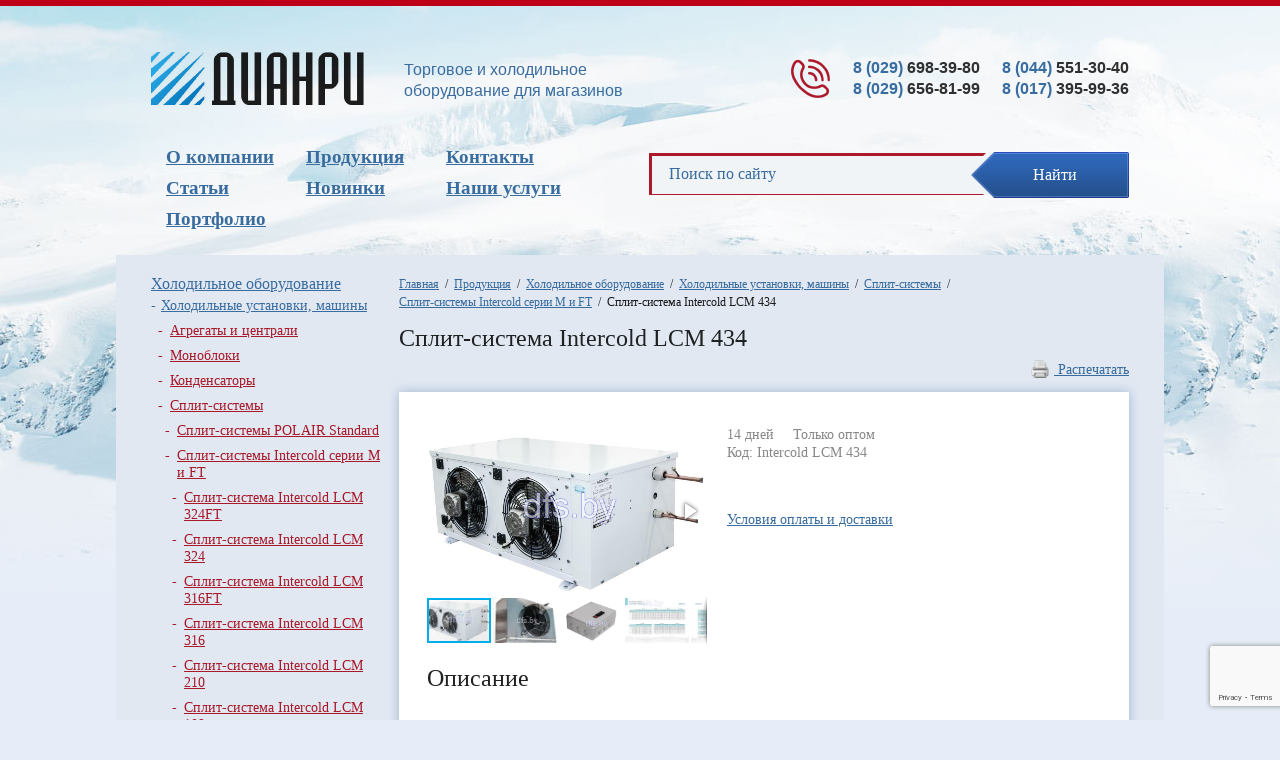

--- FILE ---
content_type: text/html; charset=UTF-8
request_url: https://dfs.by/products/holodilnoe-oborudovanie/holodilnye-ustanovki/split-sistemyi/split-sistema-intercold-m/split-sistema-intercold-lcm-434.html
body_size: 202526
content:
<!doctype html>
<html lang="ru">
<head>
	<meta charset="UTF-8">

<meta name="description" content="Предлагаем купить сплит-систему Intercold LCM 434 для холодильных камер с доставкой по всей Беларуси. Монтаж. Гарантия.  Звоните  ☎ +375(29) 698-39-80 ">
   <meta name="yandex-verification" content="99c606af44d0651b" />
    <meta name="keywords" content="">
        
    <title>Сплит-система холодильная Intercold LCM 434 купить в Минске</title>


<base href="https://dfs.by/" />
    
	<link rel="stylesheet" href="/assets/template/css/fonts.css">
	<link rel="stylesheet" href="/assets/template/css/style.css">
	<link rel="stylesheet" href="/assets/template/css/mobilyslider.css">
	<link rel="stylesheet" href="/assets/template/css/jquery.tinyscrollbar.css">
	<link rel="stylesheet" href="/assets/template/css/jivo-style.css">
	
	<script src="/assets/template/js/jquery-1.11.1.min.js"></script>
	<script src="/assets/template/js/pace.min.js"></script>
	<script data-pace-options='{ "ajax": false }' src='/assets/template/js/pace.min.js'></script>
    <script src="/assets/template/js/my_php.js"></script>


	<script src="/assets/template/js/mobilyslider.js"></script>
	<script src="/assets/template/js/jquery.tinyscrollbar.js"></script>
<link  href="https://cdnjs.cloudflare.com/ajax/libs/fotorama/4.6.4/fotorama.css" rel="stylesheet">
<script src="/assets/template/js/fotorama.js"></script>
	<script src="/assets/template/fancy/jquery.fancybox.pack.js"></script>
 <link rel="stylesheet" href="/assets/template/fancy/jquery.fancybox.css">
	<script src="/assets/template/js/init.js"></script> 
	<script type="text/javascript" >
   (function(m,e,t,r,i,k,a){m[i]=m[i]||function(){(m[i].a=m[i].a||[]).push(arguments)};
   m[i].l=1*new Date();k=e.createElement(t),a=e.getElementsByTagName(t)[0],k.async=1,k.src=r,a.parentNode.insertBefore(k,a)})
   (window, document, "script", "https://mc.yandex.ru/metrika/tag.js", "ym");

   ym(61747966, "init", {
        clickmap:true,
        trackLinks:true,
        accurateTrackBounce:true,
        webvisor:true
   });
</script>
<noscript><div><img src="https://mc.yandex.ru/watch/61747966" style="position:absolute; left:-9999px;" alt="" /></div></noscript>
	
<script type="text/javascript" >
   (function(m,e,t,r,i,k,a){m[i]=m[i]||function(){(m[i].a=m[i].a||[]).push(arguments)};
   m[i].l=1*new Date();k=e.createElement(t),a=e.getElementsByTagName(t)[0],k.async=1,k.src=r,a.parentNode.insertBefore(k,a)})
   (window, document, "script", "https://mc.yandex.ru/metrika/tag.js", "ym");
   ym(56527027, "init", {
        clickmap:true,
        trackLinks:true,
        accurateTrackBounce:true,
        webvisor:true
   });
</script>


<!-- Google tag (gtag.js) -->
<script async src="https://www.googletagmanager.com/gtag/js?id=G-8DVJVPXF7X"></script>
<script>
  window.dataLayer = window.dataLayer || [];
  function gtag(){dataLayer.push(arguments);}
  gtag('js', new Date());

  gtag('config', 'G-8DVJVPXF7X');
</script>

<link rel="stylesheet" href="/assets/components/ajaxform/css/default.css" type="text/css" />
</head>

<body>

<div class="header">
	<div class="header-row">
		<div class="logo">
			<a href="https://dfs.by/"><img src="/assets/template/img/logo.png" alt=""></a>
		</div>
		<div class="logo-txt">Торговое и холодильное оборудование для магазинов</div>
		<div class="h-phone">
			<div class="h-phone__col">
				<span>8 (029)</span>
						698-39-80
				
				<br>
				<span>8 (029)</span>
						656-81-99
				
				
			</div>
			<div class="h-phone__col">
				<span>8 (044)</span>
						551-30-40
				
				<br>
			<span>8 (017) </span>
						395-99-36
				
			</div>
		</div>	
	</div>

<div class="header-row">
<ul class="top-nav">
<ul><li class="first"><a href="about-us.html" title="О компании" >О компании</a></li>
<li class="active"><a href="products/" title="Продукция" >Продукция</a></li>
<li><a href="contacts.html" title="Контакты" >Контакты</a></li>
<li><a href="news/" title="Статьи" >Статьи</a></li>
<li><a href="novinki-kompanii/" title="Новинки компании" >Новинки</a></li>
<li><a href="service/" title="Наши услуги" >Наши услуги</a></li>
<li class="last"><a href="portfolio/" title="Портфолио" >Портфолио</a></li>
</ul>
</ul>
<form class="sisea-search-form search" action="search.html" method="get">

   <input type="text" id="search" name="search" placeholder="Поиск по сайту"  value="">
   <input type="hidden" name="id" value="8" /> 
   <button>Найти</button>
</form>
	</div>
</div>
<style>
.fullscreen {
   position:relative !important;
}
.fotorama__fullscreen-icon {
    width: 100% !important;
    height: 100% !important;
    background: transparent !important;
    cursor: zoom-in !important;
    z-index: 10 !important;
}

.fotorama--fullscreen .fotorama__fullscreen-icon {
    width: 32px !important;
    height: 32px !important;
    background: url(https://cdnjs.cloudflare.com/ajax/libs/fotorama/4.6.4/fotorama.png) no-repeat !important;
    cursor: pointer !important;
    z-index: 10 !important;
    background-position: -64px 0px !important;

}
#modal_form{width: 450px;
    padding: 19px 20px;
    border: 5px solid #091322;
    background-color: #FFF;
    height: auto;
    background: #fff;
    position: fixed;
    top: 45%;
    left: 50%;
    margin-top: -165px;
    margin-left: -225px;
    display: none;
    opacity: 0;
    z-index: 5;}
#overlay{z-index:3;position:fixed;background-color:#000;opacity:0.8;-moz-opacity:0.8;filter:alpha(opacity=80);width:100%;height:100%;top:0;left:0;cursor:pointer;display:none;}
#modal_form input[type="text"]{background-color:#fff;border:1px solid #DFDFDF;border-radius:6px;color:#555;display:block;font-size:1em;height:35px;padding:5px;margin-bottom:17px;width:95%;float:left;}
#modal_form input[type="text"].error{border:1px solid red;}
#modal_form h3{text-align:center;font-size:2em;text-transform:uppercase;color:#000; margin: 0;}
#modal_form .comment{color:#272727;padding-bottom:15px;font-size:14px;text-align:center;padding-top:10px;}
.exit{background:#d0d0d0;display:block !important;border-radius:50%;right:-30px;top:-20px;position:absolute;opacity:1;WIDTH:33PX;HEIGHT:33px;line-height:30px;font-size:36px;border:2px solid #3e5368;-webkit-transition:background 0.2s linear;-moz-transition:background 0.2s linear;-o-transition:background 0.2s linear;transition:background 0.2s linear;}
.exit:after{display: block;
    font-size: 23px;
    content: "x";
    padding-left: 11px;
    line-height: 29px;
    cursor: pointer;
    text-decoration: none;
    font-weight: bold;
    color: #fff;
    -webkit-transition: all 0.2s linear;
    -moz-transition: all 0.2s linear;
    -o-transition: all 0.2s linear;
    transition: all 0.2s linear;}
.exit:hover{background:#EAEAEA;text-decoration:none;}
#modal_form .button{display: block;
    background-color: #081220;
    border: 1px solid #ccc;
    border-radius: 3px;
    color: #fff;
    cursor: pointer;
    font-size: 17px;
    font-weight: bold;
    height: 40px;
    margin: 10px 0;
    padding: 2px 16px;
    width: 210px;
    margin: 0 auto;
    -webkit-transition: all 0.12s ease-in;
    -o-transition: all 0.12s ease-in;
    -moz-transition: all 0.12s ease-in;
    transition: all 0.12s ease-in;
}}
#modal_form .button:hover{background-color:#44C8F5;border:1px solid #44C8F5;color:#fff;}
#modal_form .error{border:1px solid red;}
@media print { /* Стиль для печати */
    .header,.footer,.sidebar,.crumbs, a.print_btn, a.price, .shk-item, h2 {
        display:none;
    }
    body {
      min-width: 600px;
      border-top: 0px solid #bd0018;
      border-bottom: 0px solid #396c9f;
      background: none;
      font: 14px/18px 'pt_sans';
      color: white;
    }
    .content-main {
      float: left;
      width: 100%;
    }
}
@media (max-width:450px;){
    #modal_form{width:100%}

}
</style>
<div class="content">
	<div class="sidebar">
		<div class="sidebar">
<ul  class="catalog"  rel="5497"><li><a href="products/holodilnoe-oborudovanie/">Холодильное оборудование</a><ul rel='2925'><li><a href="products/holodilnoe-oborudovanie/holodilnye-ustanovki/">Холодильные установки, машины</a><ul rel='3008'><li><a href="products/holodilnoe-oborudovanie/holodilnye-ustanovki/holodilnye-agregaty/">Агрегаты и централи</a><ul rel='3040'><li><a href="products/holodilnoe-oborudovanie/holodilnye-ustanovki/holodilnye-agregaty/tekopack-2000.html"> TEKOPACK 2000</a><li></ul><li><li><a href="products/holodilnoe-oborudovanie/holodilnye-ustanovki/monobloki-split-sistemy/">Моноблоки</a><ul rel='3009'><li><a href="products/holodilnoe-oborudovanie/holodilnye-ustanovki/monobloki-split-sistemy/monoblokipolair-standard/">Моноблоки POLAIR Standard</a><ul rel='3010'><li><a href="products/holodilnoe-oborudovanie/holodilnye-ustanovki/monobloki-split-sistemy/monoblokipolair-standard/nizkotemperaturnye/">Низкотемпературные моноблоки POLAIR серии Standart</a><ul rel='3020'><li><a href="products/holodilnoe-oborudovanie/holodilnye-ustanovki/monobloki-split-sistemy/monoblokipolair-standard/nizkotemperaturnye/mb216sf.html">Моноблок POLAIR серии Standart MB216S</a><li><li><a href="products/holodilnoe-oborudovanie/holodilnye-ustanovki/monobloki-split-sistemy/monoblokipolair-standard/nizkotemperaturnye/mb214sf.html">Моноблок POLAIR серии Standart MB214S</a><li><li><a href="products/holodilnoe-oborudovanie/holodilnye-ustanovki/monobloki-split-sistemy/monoblokipolair-standard/nizkotemperaturnye/mb211sf.html">Моноблок POLAIR серии Standart MB211S</a><li><li><a href="products/holodilnoe-oborudovanie/holodilnye-ustanovki/monobloki-split-sistemy/monoblokipolair-standard/nizkotemperaturnye/mb108sf.html">Моноблок POLAIR серии Standart MB108S</a><li><li><a href="products/holodilnoe-oborudovanie/holodilnye-ustanovki/monobloki-split-sistemy/monoblokipolair-standard/nizkotemperaturnye/mb109sf.html">Моноблок POLAIR серии Standart  MB109S</a><li><li><a href="products/holodilnoe-oborudovanie/holodilnye-ustanovki/monobloki-split-sistemy/monoblokipolair-standard/nizkotemperaturnye/monoblok-polair-serii-standart-mb220s.html">Моноблок POLAIR серии Standart MB220S</a><li></ul><li><li><a href="products/holodilnoe-oborudovanie/holodilnye-ustanovki/monobloki-split-sistemy/monoblokipolair-standard/srednetemperaturnye/">Среднетемпературные моноблоки POLAIR серии Standart</a><ul rel='3011'><li><a href="products/holodilnoe-oborudovanie/holodilnye-ustanovki/monobloki-split-sistemy/monoblokipolair-standard/srednetemperaturnye/mm109sf.html">Моноблок POLAIR серии Standart MM109S</a><li><li><a href="products/holodilnoe-oborudovanie/holodilnye-ustanovki/monobloki-split-sistemy/monoblokipolair-standard/srednetemperaturnye/mm111sf.html">Моноблок POLAIR серии Standart MM111S</a><li><li><a href="products/holodilnoe-oborudovanie/holodilnye-ustanovki/monobloki-split-sistemy/monoblokipolair-standard/srednetemperaturnye/mm113sf.html">Моноблок POLAIR серии Standart MM113S</a><li><li><a href="products/holodilnoe-oborudovanie/holodilnye-ustanovki/monobloki-split-sistemy/monoblokipolair-standard/srednetemperaturnye/mm115sf.html">Моноблок POLAIR серии Standart MM115S</a><li><li><a href="products/holodilnoe-oborudovanie/holodilnye-ustanovki/monobloki-split-sistemy/monoblokipolair-standard/srednetemperaturnye/mm218sf.html">Моноблок POLAIR серии Standart MM218S</a><li><li><a href="products/holodilnoe-oborudovanie/holodilnye-ustanovki/monobloki-split-sistemy/monoblokipolair-standard/srednetemperaturnye/mm222sf.html">Моноблок POLAIR серии Standart MM222S</a><li><li><a href="products/holodilnoe-oborudovanie/holodilnye-ustanovki/monobloki-split-sistemy/monoblokipolair-standard/srednetemperaturnye/mm232sf.html">Моноблок POLAIR серии Standart MM232S</a><li><li><a href="products/holodilnoe-oborudovanie/holodilnye-ustanovki/monobloki-split-sistemy/monoblokipolair-standard/srednetemperaturnye/mm226sf.html">Моноблок POLAIR серии Standart MM226S</a><li></ul><li></ul><li><li><a href="products/holodilnoe-oborudovanie/holodilnye-ustanovki/monobloki-split-sistemy/monobloki-intercold/">Моноблоки Intercold</a><ul rel='5162'><li><a href="products/holodilnoe-oborudovanie/holodilnye-ustanovki/monobloki-split-sistemy/monobloki-intercold/seriya-m/">Серия M</a><ul rel='5163'><li><a href="products/holodilnoe-oborudovanie/holodilnye-ustanovki/monobloki-split-sistemy/monobloki-intercold/seriya-m/monoblok-intercold-mlcm-316.html">Моноблок Intercold MLCM 316</a><li><li><a href="products/holodilnoe-oborudovanie/holodilnye-ustanovki/monobloki-split-sistemy/monobloki-intercold/seriya-m/monoblok-intercold-mmcm-462.html">Моноблок Intercold MMCM 462</a><li><li><a href="products/holodilnoe-oborudovanie/holodilnye-ustanovki/monobloki-split-sistemy/monobloki-intercold/seriya-m/monoblok-intercold-mmcm-454.html">Моноблок Intercold MMCM 454</a><li><li><a href="products/holodilnoe-oborudovanie/holodilnye-ustanovki/monobloki-split-sistemy/monobloki-intercold/seriya-m/monoblok-intercold-mmcm-451.html">Моноблок Intercold MMCM 451</a><li><li><a href="products/holodilnoe-oborudovanie/holodilnye-ustanovki/monobloki-split-sistemy/monobloki-intercold/seriya-m/monoblok-intercold-mmcm-335.html">Моноблок Intercold MMCM 335</a><li><li><a href="products/holodilnoe-oborudovanie/holodilnye-ustanovki/monobloki-split-sistemy/monobloki-intercold/seriya-m/monoblok-intercold-mmcm-331.html">Моноблок Intercold MMCM 331</a><li><li><a href="products/holodilnoe-oborudovanie/holodilnye-ustanovki/monobloki-split-sistemy/monobloki-intercold/seriya-m/monoblok-intercold-mlcm-443.html">Моноблок Intercold MLCM 443</a><li><li><a href="products/holodilnoe-oborudovanie/holodilnye-ustanovki/monobloki-split-sistemy/monobloki-intercold/seriya-m/monoblok-intercold-mlcm-324.html">Моноблок Intercold MLCM 324</a><li></ul><li><li><a href="products/holodilnoe-oborudovanie/holodilnye-ustanovki/monobloki-split-sistemy/monobloki-intercold/seriya-ft/">Серия FT</a><ul rel='5172'><li><a href="products/holodilnoe-oborudovanie/holodilnye-ustanovki/monobloki-split-sistemy/monobloki-intercold/seriya-ft/monoblok-intercold-mlcm-316ft.html">Моноблок Intercold MLCM 316FT</a><li><li><a href="products/holodilnoe-oborudovanie/holodilnye-ustanovki/monobloki-split-sistemy/monobloki-intercold/seriya-ft/monoblok-intercold-mlcm-324ft.html">Моноблок Intercold MLCM 324FT</a><li><li><a href="products/holodilnoe-oborudovanie/holodilnye-ustanovki/monobloki-split-sistemy/monobloki-intercold/seriya-ft/monoblok-intercold-mlcm-443ft.html">Моноблок Intercold MLCM 443FT</a><li><li><a href="products/holodilnoe-oborudovanie/holodilnye-ustanovki/monobloki-split-sistemy/monobloki-intercold/seriya-ft/monoblok-intercold-mmcm-331ft.html">Моноблок Intercold MMCM 331FT</a><li><li><a href="products/holodilnoe-oborudovanie/holodilnye-ustanovki/monobloki-split-sistemy/monobloki-intercold/seriya-ft/monoblok-intercold-mmcm-335ft.html">Моноблок Intercold MMCM 335FT</a><li><li><a href="products/holodilnoe-oborudovanie/holodilnye-ustanovki/monobloki-split-sistemy/monobloki-intercold/seriya-ft/monoblok-intercold-mmcm-451ft.html">Моноблок Intercold MMCM 451FT</a><li><li><a href="products/holodilnoe-oborudovanie/holodilnye-ustanovki/monobloki-split-sistemy/monobloki-intercold/seriya-ft/monoblok-intercold-mmcm-454ft.html">Моноблок Intercold MMCM 454FT</a><li><li><a href="products/holodilnoe-oborudovanie/holodilnye-ustanovki/monobloki-split-sistemy/monobloki-intercold/seriya-ft/monoblok-intercold-mmcm-462.html">Моноблок Intercold MMCM 462FT</a><li></ul><li></ul><li></ul><li><li><a href="products/holodilnoe-oborudovanie/holodilnye-ustanovki/kondensatory/">Конденсаторы</a><ul rel='3047'><li><a href="products/holodilnoe-oborudovanie/holodilnye-ustanovki/kondensatory/white-line/">White Line</a><ul rel='3048'><li><a href="products/holodilnoe-oborudovanie/holodilnye-ustanovki/kondensatory/white-line/alfablue-junior-ag(h).html">AlfaBlue Junior AG(H)</a><li><li><a href="products/holodilnoe-oborudovanie/holodilnye-ustanovki/kondensatory/white-line/alfablue-bcm/bcd.html">Alfablue BCM/BCD</a><li><li><a href="products/holodilnoe-oborudovanie/holodilnye-ustanovki/kondensatory/white-line/alfa-v-single-row-vcm.html">Alfa-V Single Row VCM</a><li><li><a href="products/holodilnoe-oborudovanie/holodilnye-ustanovki/kondensatory/white-line/alfa-v-acv/anv.html">Alfa-V ACV/ANV</a><li><li><a href="products/holodilnoe-oborudovanie/holodilnye-ustanovki/kondensatory/white-line/solar-max.html">SOLAR Max</a><li><li><a href="products/holodilnoe-oborudovanie/holodilnye-ustanovki/kondensatory/white-line/alfasolar-sc.html">AlfaSolar SC</a><li></ul><li><li><a href="products/holodilnoe-oborudovanie/holodilnye-ustanovki/kondensatory/eco/">ECO</a><ul rel='3055'><li><a href="products/holodilnoe-oborudovanie/holodilnye-ustanovki/kondensatory/eco/neostar-power-l.html">Neostar Power L</a><li><li><a href="products/holodilnoe-oborudovanie/holodilnye-ustanovki/kondensatory/eco/neostar-power-p.html">Neostar Power P</a><li><li><a href="products/holodilnoe-oborudovanie/holodilnye-ustanovki/kondensatory/eco/neostar-silence-sn.l.html">Neostar Silence-SN.L</a><li><li><a href="products/holodilnoe-oborudovanie/holodilnye-ustanovki/kondensatory/eco/neostar-silence-snp.html">Neostar Silence SNP</a><li><li><a href="products/holodilnoe-oborudovanie/holodilnye-ustanovki/kondensatory/eco/neostar-silence-se.l.html">Neostar Silence-SE.L</a><li><li><a href="products/holodilnoe-oborudovanie/holodilnye-ustanovki/kondensatory/eco/neostar-silence-se.p.html">Neostar Silence-SE.P</a><li><li><a href="products/holodilnoe-oborudovanie/holodilnye-ustanovki/kondensatory/eco/neostar-silence-su.l.html">Neostar Silence-SU.L</a><li><li><a href="products/holodilnoe-oborudovanie/holodilnye-ustanovki/kondensatory/eco/neostar-silence-su.p.html">Neostar Silence-SU.P</a><li></ul><li></ul><li><li><a href="products/holodilnoe-oborudovanie/holodilnye-ustanovki/split-sistemyi/">Сплит-системы</a><ul rel='3533'><li><a href="products/holodilnoe-oborudovanie/holodilnye-ustanovki/split-sistemyi/split-sistemypolair-standard/">Сплит-системы POLAIR Standard</a><ul rel='3026'><li><a href="products/holodilnoe-oborudovanie/holodilnye-ustanovki/split-sistemyi/split-sistemypolair-standard/srednetemperaturnye/">Среднетемпературные сплит-системы POLAIR Standard</a><ul rel='3027'><li><a href="products/holodilnoe-oborudovanie/holodilnye-ustanovki/split-sistemyi/split-sistemypolair-standard/srednetemperaturnye/sm218sf.html">Сплит-система POLAIR серии Standart SM218S</a><li><li><a href="products/holodilnoe-oborudovanie/holodilnye-ustanovki/split-sistemyi/split-sistemypolair-standard/srednetemperaturnye/sm222sf.html">Сплит-система POLAIR серии Standart SM222S</a><li><li><a href="products/holodilnoe-oborudovanie/holodilnye-ustanovki/split-sistemyi/split-sistemypolair-standard/srednetemperaturnye/sm226sf.html">Сплит-система POLAIR серии Standart SM226S</a><li><li><a href="products/holodilnoe-oborudovanie/holodilnye-ustanovki/split-sistemyi/split-sistemypolair-standard/srednetemperaturnye/sm342sf.html">Сплит-система POLAIR серии Standart SM342S</a><li><li><a href="products/holodilnoe-oborudovanie/holodilnye-ustanovki/split-sistemyi/split-sistemypolair-standard/srednetemperaturnye/sm337sf.html">Сплит-система POLAIR серии Standart SM337S</a><li><li><a href="products/holodilnoe-oborudovanie/holodilnye-ustanovki/split-sistemyi/split-sistemypolair-standard/srednetemperaturnye/sm232sf.html">Сплит-система POLAIR серии Standart SM232S</a><li><li><a href="products/holodilnoe-oborudovanie/holodilnye-ustanovki/split-sistemyi/split-sistemypolair-standard/srednetemperaturnye/sm115sf.html">Сплит-система POLAIR серии Standart SM115S</a><li><li><a href="products/holodilnoe-oborudovanie/holodilnye-ustanovki/split-sistemyi/split-sistemypolair-standard/srednetemperaturnye/sm113sf.html">Сплит-система POLAIR серии Standart SM113S</a><li><li><a href="products/holodilnoe-oborudovanie/holodilnye-ustanovki/split-sistemyi/split-sistemypolair-standard/srednetemperaturnye/sm111sf.html">Сплит-система POLAIR серии Standart SM111S</a><li><li><a href="products/holodilnoe-oborudovanie/holodilnye-ustanovki/split-sistemyi/split-sistemypolair-standard/srednetemperaturnye/sm109sf.html">Сплит-система POLAIR серии Standart SM109S</a><li></ul><li></ul><li><li><a href="products/holodilnoe-oborudovanie/holodilnye-ustanovki/split-sistemyi/split-sistema-intercold-m/">Сплит-системы Intercold серии M и FT</a><ul rel='5236'><li><a href="products/holodilnoe-oborudovanie/holodilnye-ustanovki/split-sistemyi/split-sistema-intercold-m/split-sistema-intercold-lcm-324ft.html">Сплит-система Intercold LCM 324FT</a><li><li><a href="products/holodilnoe-oborudovanie/holodilnye-ustanovki/split-sistemyi/split-sistema-intercold-m/split-sistema-intercold-lcm-324.html">Сплит-система Intercold LCM 324</a><li><li><a href="products/holodilnoe-oborudovanie/holodilnye-ustanovki/split-sistemyi/split-sistema-intercold-m/split-sistema-intercold-lcm-316ft.html">Сплит-система Intercold LCM 316FT</a><li><li><a href="products/holodilnoe-oborudovanie/holodilnye-ustanovki/split-sistemyi/split-sistema-intercold-m/split-sistema-intercold-lcm-316.html">Сплит-система Intercold LCM 316</a><li><li><a href="products/holodilnoe-oborudovanie/holodilnye-ustanovki/split-sistemyi/split-sistema-intercold-m/split-sistema-intercold-lcm-210.html">Сплит-система Intercold LCM 210</a><li><li><a href="products/holodilnoe-oborudovanie/holodilnye-ustanovki/split-sistemyi/split-sistema-intercold-m/split-sistema-intercold-lcm-109.html">Сплит-система Intercold LCM 109</a><li><li><a href="products/holodilnoe-oborudovanie/holodilnye-ustanovki/split-sistemyi/split-sistema-intercold-m/split-sistema-intercold-lcm-108.html">Сплит-система Intercold LCM 108</a><li><li class="activez"><a href="products/holodilnoe-oborudovanie/holodilnye-ustanovki/split-sistemyi/split-sistema-intercold-m/split-sistema-intercold-lcm-434.html">Сплит-система Intercold LCM 434</a></li><li><a href="products/holodilnoe-oborudovanie/holodilnye-ustanovki/split-sistemyi/split-sistema-intercold-m/split-sistema-intercold-lcm-434ft.html">Сплит-система Intercold LCM 434FT</a><li><li><a href="products/holodilnoe-oborudovanie/holodilnye-ustanovki/split-sistemyi/split-sistema-intercold-m/split-sistema-intercold-lcm-443.html">Сплит-система Intercold LCM 443</a><li><li><a href="products/holodilnoe-oborudovanie/holodilnye-ustanovki/split-sistemyi/split-sistema-intercold-m/split-sistema-intercold-lcm-443ft.html">Сплит-система Intercold LCM 443FT</a><li><li><a href="products/holodilnoe-oborudovanie/holodilnye-ustanovki/split-sistemyi/split-sistema-intercold-m/split-sistema-intercold-lcm-447.html">Сплит-система Intercold LCM 447</a><li><li><a href="products/holodilnoe-oborudovanie/holodilnye-ustanovki/split-sistemyi/split-sistema-intercold-m/﻿split-sistema-intercold-lcm-447ft.html">﻿Сплит-система Intercold LCM 447FT</a><li><li><a href="products/holodilnoe-oborudovanie/holodilnye-ustanovki/split-sistemyi/split-sistema-intercold-m/split-sistema-intercold-lcm-565.html">Сплит-система Intercold LCM 565</a><li><li><a href="products/holodilnoe-oborudovanie/holodilnye-ustanovki/split-sistemyi/split-sistema-intercold-m/split-sistema-intercold-lcm-565ft.html">Сплит-система Intercold LCM 565FT</a><li><li><a href="products/holodilnoe-oborudovanie/holodilnye-ustanovki/split-sistemyi/split-sistema-intercold-m/split-sistema-intercold-lcm-583.html">Сплит-система Intercold LCM 583</a><li><li><a href="products/holodilnoe-oborudovanie/holodilnye-ustanovki/split-sistemyi/split-sistema-intercold-m/split-sistema-intercold-lcm-583ft.html">Сплит-система Intercold LCM 583FT</a><li><li><a href="products/holodilnoe-oborudovanie/holodilnye-ustanovki/split-sistemyi/split-sistema-intercold-m/split-sistema-intercold-lcm-6131ft.html">Сплит-система Intercold LCM 6131FT</a><li><li><a href="products/holodilnoe-oborudovanie/holodilnye-ustanovki/split-sistemyi/split-sistema-intercold-m/split-sistema-intercold-lcm-6149ft.html">Сплит-система Intercold LCM 6149FT</a><li></ul><li></ul><li></ul><li><li><a href="products/holodilnoe-oborudovanie/dveri-k-holodilnym-kameram/">Холодильные двери</a><ul rel='3151'><li><a href="products/holodilnoe-oborudovanie/dveri-k-holodilnym-kameram/otkatnye-dveri.html">Откатные двери</a><li><li><a href="products/holodilnoe-oborudovanie/dveri-k-holodilnym-kameram/otkatnyie-od-px.html">Откатные ОД ПХ</a><li><li><a href="products/holodilnoe-oborudovanie/dveri-k-holodilnym-kameram/otkatnyie-dvustvorchatyie-dveri.html">Откатные двустворчатые двери</a><li><li><a href="products/holodilnoe-oborudovanie/dveri-k-holodilnym-kameram/otkatnyie-protivopozharnyie-dveri.html">Откатные противопожарные двери</a><li><li><a href="products/holodilnoe-oborudovanie/dveri-k-holodilnym-kameram/mayatnikovye-dveri.html">Маятниковые двери</a><li><li><a href="products/holodilnoe-oborudovanie/dveri-k-holodilnym-kameram/raspashnyie-odnostvorchatyie.html">Распашные одностворчатые</a><li><li><a href="products/holodilnoe-oborudovanie/dveri-k-holodilnym-kameram/raspashnyie-dvustvorchatyie.html">Распашные двустворчатые</a><li><li><a href="products/holodilnoe-oborudovanie/dveri-k-holodilnym-kameram/texnologicheskie-dveri.html">Технологические двери</a><li></ul><li><li><a href="products/holodilnoe-oborudovanie/holodilnye-kamery/">Холодильные камеры</a><ul rel='3137'><li><a href="products/holodilnoe-oborudovanie/holodilnye-kamery/sborno-razbornye-ppu-80mm/">Сборно-разборные камеры холодильные ППУ 80мм</a><ul rel='3142'><li><a href="products/holodilnoe-oborudovanie/holodilnye-kamery/sborno-razbornye-ppu-80mm/khn-2-94.html">КХН-2,94</a><li><li><a href="products/holodilnoe-oborudovanie/holodilnye-kamery/sborno-razbornye-ppu-80mm/khn-4-41.html">КХН-4,41</a><li><li><a href="products/holodilnoe-oborudovanie/holodilnye-kamery/sborno-razbornye-ppu-80mm/khn-6-61.html">КХН-6,61</a><li><li><a href="products/holodilnoe-oborudovanie/holodilnye-kamery/sborno-razbornye-ppu-80mm/khn-7-71.html">КХН-7,71</a><li><li><a href="products/holodilnoe-oborudovanie/holodilnye-kamery/sborno-razbornye-ppu-80mm/khn-8-81.html">КХН-8,81</a><li><li><a href="products/holodilnoe-oborudovanie/holodilnye-kamery/sborno-razbornye-ppu-80mm/khn-11-02.html">КХН-11,02</a><li><li><a href="products/holodilnoe-oborudovanie/holodilnye-kamery/sborno-razbornye-ppu-80mm/kxn-11,75.html">КХН-11,75</a><li></ul><li><li><a href="products/holodilnoe-oborudovanie/holodilnye-kamery/sborno-razbornye-ppu-100mm/">Сборно-разборные ППУ 100мм</a><ul rel='3149'><li><a href="products/holodilnoe-oborudovanie/holodilnye-kamery/sborno-razbornye-ppu-100mm/polair-professionale.html">POLAIR Professionale</a><li></ul><li><li><a href="products/holodilnoe-oborudovanie/holodilnye-kamery/czvetochnyie/">Цветочная холодильная камера</a><li><li><a href="products/holodilnoe-oborudovanie/holodilnye-kamery/sendvich-paneli-s-penopoliuretanom-pur-classic/">Сэндвич-панели с пенополиуретаном PUR Classic</a><ul rel='5541'><li><a href="products/holodilnoe-oborudovanie/holodilnye-kamery/sendvich-paneli-s-penopoliuretanom-pur-classic/sendvich-paneli-s-penopoliuretanom-40pur-classic.html">Сэндвич-панели с ППУ 40PUR Classic</a><li><li><a href="products/holodilnoe-oborudovanie/holodilnye-kamery/sendvich-paneli-s-penopoliuretanom-pur-classic/sendvich-paneli-s-penopoliuretanom-60pur-classic.html">Сэндвич-панели с ППУ 60PUR Classic</a><li><li><a href="products/holodilnoe-oborudovanie/holodilnye-kamery/sendvich-paneli-s-penopoliuretanom-pur-classic/sendvich-paneli-s-penopoliuretanom-80pur-classic.html">Сэндвич-панели с ППУ 80PUR Classic</a><li><li><a href="products/holodilnoe-oborudovanie/holodilnye-kamery/sendvich-paneli-s-penopoliuretanom-pur-classic/sendvich-paneli-s-penopoliuretanom-100pur-classic.html">Сэндвич-панели с ППУ 100PUR Classic</a><li><li><a href="products/holodilnoe-oborudovanie/holodilnye-kamery/sendvich-paneli-s-penopoliuretanom-pur-classic/sendvich-paneli-s-penopoliuretanom-160pur-classic.html">Сэндвич-панели с ППУ 160PUR Classic</a><li><li><a href="products/holodilnoe-oborudovanie/holodilnye-kamery/sendvich-paneli-s-penopoliuretanom-pur-classic/sendvich-paneli-s-penopoliuretanom-180pur-classic.html">Сэндвич-панели с ППУ 180PUR Classic</a><li><li><a href="products/holodilnoe-oborudovanie/holodilnye-kamery/sendvich-paneli-s-penopoliuretanom-pur-classic/﻿sendvich-paneli-s-penopoliuretanom-200pur-classic.html">﻿Сэндвич-панели с ППУ 200PUR Classic</a><li></ul><li></ul><li><li><a href="products/holodilnoe-oborudovanie/torgovoe-xolodilnoe-oborudovanie/">Торговое холодильное оборудование</a><ul rel='3453'><li><a href="products/holodilnoe-oborudovanie/torgovoe-xolodilnoe-oborudovanie/xolodilnaya-gorka/">Пристенная холодильная горка</a><ul rel='4980'><li><a href="products/holodilnoe-oborudovanie/torgovoe-xolodilnoe-oborudovanie/xolodilnaya-gorka/vitrina-pristennaya-viliya-vsn-(-2...6).html">ВИЛИЯ 100П ВСн универсальная</a><li><li><a href="products/holodilnoe-oborudovanie/torgovoe-xolodilnoe-oborudovanie/xolodilnaya-gorka/vitrina-pristennaya-viliya-cube-rd-125p-vs-3.0-41-(0...7)-gastronomicheskaya.html">ВИЛИЯ CUBE RD 125П ВС гастроном</a><li><li><a href="products/holodilnoe-oborudovanie/torgovoe-xolodilnoe-oborudovanie/xolodilnaya-gorka/vitrina-pristennaya-viliya-cube-rd-90p-vv-1.62-41-fruktovaya.html">ВИЛИЯ CUBE RD 90П ВВ фруктовая</a><li><li><a href="products/holodilnoe-oborudovanie/torgovoe-xolodilnoe-oborudovanie/xolodilnaya-gorka/vitrina-pristennaya-viliya-cube-125p-vsn-2.75-41-(-2...6)-preservyi.html">ВИЛИЯ CUBE 125П ВСн универс</a><li><li><a href="products/holodilnoe-oborudovanie/torgovoe-xolodilnoe-oborudovanie/xolodilnaya-gorka/vitrina-pristennaya-viliya-cube-187p-vsn-4,5-41-(-2...6)-preservyi.html">ВИЛИЯ CUBE 187П ВСн универс</a><li><li><a href="products/holodilnoe-oborudovanie/torgovoe-xolodilnoe-oborudovanie/xolodilnaya-gorka/vitrina-pristennaya-viliya-cube-rd-90p-vsn-2.06-41-(-2...6)-preservyi-s-dveryami.html">ВИЛИЯ CUBE RD 90П ВСн универс</a><li><li><a href="products/holodilnoe-oborudovanie/torgovoe-xolodilnoe-oborudovanie/xolodilnaya-gorka/vitrina-pristennaya-viliya-cube-125p-vv-2.18-41-(1...10).html">ВИЛИЯ CUBE 125П ВВ фруктовая</a><li><li><a href="products/holodilnoe-oborudovanie/torgovoe-xolodilnoe-oborudovanie/xolodilnaya-gorka/vitrina-pristennaya-viliya-cube-90p-vs-2.06-41-(0...7).html">ВИЛИЯ CUBE 90П ВС гастроном</a><li><li><a href="products/holodilnoe-oborudovanie/torgovoe-xolodilnoe-oborudovanie/xolodilnaya-gorka/vitrina-pristennaya-viliya-cube-90p-vsn-2.06-41-(-2...6)-preservyi.html">ВИЛИЯ CUBE 90П ВСн универс</a><li><li><a href="products/holodilnoe-oborudovanie/torgovoe-xolodilnoe-oborudovanie/xolodilnaya-gorka/vitrina-pristennaya-viliya-cube-187p-vs-4.12-41.html">ВИЛИЯ CUBE 187П ВС гастроном</a><li><li><a href="products/holodilnoe-oborudovanie/torgovoe-xolodilnoe-oborudovanie/xolodilnaya-gorka/vitrina-pristennaya-viliya-cube-125p-vs-2.75-41.html">ВИЛИЯ CUBE 125П ВС гастроном</a><li><li><a href="products/holodilnoe-oborudovanie/torgovoe-xolodilnoe-oborudovanie/xolodilnaya-gorka/vitrina-pristennaya-viliya-cube-250p-vs-5.5-41.html">ВИЛИЯ CUBE 250П ВС гастрономическая</a><li><li><a href="products/holodilnoe-oborudovanie/torgovoe-xolodilnoe-oborudovanie/xolodilnaya-gorka/vitrina-pristennaya-viliya-cube-90p-vv-1.62-41-(1...10).html">ВИЛИЯ CUBE 90П ВВ фруктовая</a><li><li><a href="products/holodilnoe-oborudovanie/torgovoe-xolodilnoe-oborudovanie/xolodilnaya-gorka/vitrina-pristennaya-viliya-cube-rd-187p-vs-4.5-41-(0...7)-gastronomicheskaya.html">ВИЛИЯ CUBE RD 187П ВС гастроном</a><li><li><a href="products/holodilnoe-oborudovanie/torgovoe-xolodilnoe-oborudovanie/xolodilnaya-gorka/vitrina-pristennaya-viliya-cube-rd-90p-vs-2.06-41-(0...7).html">ВИЛИЯ CUBE RD 90П ВС гастроном</a><li><li><a href="products/holodilnoe-oborudovanie/torgovoe-xolodilnoe-oborudovanie/xolodilnaya-gorka/vitrina-pristennaya-viliya-cube-187p-vv-3.25-41.html">ВИЛИЯ CUBE 187П ВВ фруктовая</a><li><li><a href="products/holodilnoe-oborudovanie/torgovoe-xolodilnoe-oborudovanie/xolodilnaya-gorka/vitrina-pristennaya-viliya-cube-250p-vv-4.35-41.html">ВИЛИЯ CUBE 250П ВВ фруктовая</a><li><li><a href="products/holodilnoe-oborudovanie/torgovoe-xolodilnoe-oborudovanie/xolodilnaya-gorka/vitrina-pristennaya-viliya-130p-vs-(0...7)-gastronomicheskaya.html">ВИЛИЯ 130П ВС гастрономическая</a><li><li><a href="products/holodilnoe-oborudovanie/torgovoe-xolodilnoe-oborudovanie/xolodilnaya-gorka/vitrina-pristennaya-viliya-100p-vs-(0...7).html">ВИЛИЯ 100П ВС гастрономическая</a><li><li><a href="products/holodilnoe-oborudovanie/torgovoe-xolodilnoe-oborudovanie/xolodilnaya-gorka/vitrina-pristennaya-viliya-190p-vs-(0...7)-gastronomicheskaya.html">ВИЛИЯ 190П ВС гастрономическая</a><li><li><a href="products/holodilnoe-oborudovanie/torgovoe-xolodilnoe-oborudovanie/xolodilnaya-gorka/vitrina-pristennaya-viliya-250p-vs-(0...7)-gastronomicheskaya.html">ВИЛИЯ 250П ВС гастрономическая</a><li><li><a href="products/holodilnoe-oborudovanie/torgovoe-xolodilnoe-oborudovanie/xolodilnaya-gorka/vitrina-pristennaya-viliya-190p-vv-(1...10)-fruktovaya.html">ВИЛИЯ 190П ВВ фруктовая</a><li><li><a href="products/holodilnoe-oborudovanie/torgovoe-xolodilnoe-oborudovanie/xolodilnaya-gorka/vitrina-pristennaya-viliya-250p-vv-(1...10)-fruktovaya.html">ВИЛИЯ 250П ВВ фруктовая</a><li><li><a href="products/holodilnoe-oborudovanie/torgovoe-xolodilnoe-oborudovanie/xolodilnaya-gorka/vitrina-pristennaya-viliya-130p-vv-(1...10).html">ВИЛИЯ 130П ВВ фруктовая</a><li><li><a href="products/holodilnoe-oborudovanie/torgovoe-xolodilnoe-oborudovanie/xolodilnaya-gorka/vitrina-pristennaya-viliya-100p-vv-(1...10)-fruktovaya.html">ВИЛИЯ 100П ВВ фруктовая</a><li><li><a href="products/holodilnoe-oborudovanie/torgovoe-xolodilnoe-oborudovanie/xolodilnaya-gorka/vitrina-pristennaya-viliya-190p-vsn-(-2...6)-pod-preservyi.html">ВИЛИЯ 190П ВСн универсальная</a><li><li><a href="products/holodilnoe-oborudovanie/torgovoe-xolodilnoe-oborudovanie/xolodilnaya-gorka/vitrina-pristennaya-viliya-130p-vsn-(-2...6)-pod-preservyi.html">ВИЛИЯ 130П ВСн унивресальная</a><li><li><a href="products/holodilnoe-oborudovanie/torgovoe-xolodilnoe-oborudovanie/xolodilnaya-gorka/vitrina-pristennaya-nemiga-extra-2p2-125vv-fruktovaya-(vysota-2400mm)-(1...10).html">НЕМИГА EXTRA 2П2 125 ВВ фруктовая</a><li><li><a href="products/holodilnoe-oborudovanie/torgovoe-xolodilnoe-oborudovanie/xolodilnaya-gorka/vitrina-pristennaya-nemiga-extra-2p2-187-vv-fruktovaya-(vyisota-2400mm)-(1...10).html">НЕМИГА EXTRA 2П2 187 ВВ фруктовая</a><li><li><a href="products/holodilnoe-oborudovanie/torgovoe-xolodilnoe-oborudovanie/xolodilnaya-gorka/vitrina-pristennaya-nemiga-extra-2p2-250-vv-fruktovaya-(vyisota-2400mm)-(1...10).html">НЕМИГА EXTRA 2П2 250 ВВ фруктовая</a><li><li><a href="products/holodilnoe-oborudovanie/torgovoe-xolodilnoe-oborudovanie/xolodilnaya-gorka/vitrina-pristennaya-nemiga-extra-2p2-375-vv-fruktovaya-(vyisota-2400mm)-(1...10).html">НЕМИГА EXTRA 2П2 375 ВВ фруктовая</a><li><li><a href="products/holodilnoe-oborudovanie/torgovoe-xolodilnoe-oborudovanie/xolodilnaya-gorka/vitrina-pristennaya-nemiga-extra-p2-250vv-(vyisota-2200mm)-(4...14).html">НЕМИГА EXTRA П2 250ВВ фруктовая</a><li><li><a href="products/holodilnoe-oborudovanie/torgovoe-xolodilnoe-oborudovanie/xolodilnaya-gorka/vitrina-pristennaya-nemiga-extra-p2-125vv-(vysota-2200mm)-(4...14).html">НЕМИГА EXTRA П2 125ВВ</a><li><li><a href="products/holodilnoe-oborudovanie/torgovoe-xolodilnoe-oborudovanie/xolodilnaya-gorka/vitrina-pristennaya-nemiga-extra-p2-375vv-(vyisota-2200mm)-(4...14).html">НЕМИГА EXTRA П2 375ВВ фруктовая</a><li><li><a href="products/holodilnoe-oborudovanie/torgovoe-xolodilnoe-oborudovanie/xolodilnaya-gorka/vitrina-pristennaya-nemiga-p2-125vs-(vysota-2200mm)-(0...7).html">НЕМИГА П2 125ВС (высота 2200мм) гастроном</a><li><li><a href="products/holodilnoe-oborudovanie/torgovoe-xolodilnoe-oborudovanie/xolodilnaya-gorka/vitrina-pristennaya-onega-0,7-p2-125vs.html">ONEGA 0,7 П2 125ВС узкие, гастроном</a><li><li><a href="products/holodilnoe-oborudovanie/torgovoe-xolodilnoe-oborudovanie/xolodilnaya-gorka/vitrina-pristennaya-onega-0,7-p2-187vs.html">ONEGA 0,7 П2 187ВС узкие, гастроном</a><li><li><a href="products/holodilnoe-oborudovanie/torgovoe-xolodilnoe-oborudovanie/xolodilnaya-gorka/vitrina-pristennaya-onega-07-p2-250vs.html">ONEGA 0,7 П2 250ВС узкие, гастроном</a><li><li><a href="products/holodilnoe-oborudovanie/torgovoe-xolodilnoe-oborudovanie/xolodilnaya-gorka/vitrina-pristennaya-onega-07-p2-375vs.html">ONEGA 07 П2 375ВС узкие, гастроном</a><li><li><a href="products/holodilnoe-oborudovanie/torgovoe-xolodilnoe-oborudovanie/xolodilnaya-gorka/vitrina-pristennaya-onega-07-p2-125vsn.html">ONEGA 0,7 П2 125ВСн узкие, универс</a><li><li><a href="products/holodilnoe-oborudovanie/torgovoe-xolodilnoe-oborudovanie/xolodilnaya-gorka/vitrina-pristennaya-onega-07-p2-187vsn.html">ONEGA 0,7 П2 187ВСн узкие, универс</a><li><li><a href="products/holodilnoe-oborudovanie/torgovoe-xolodilnoe-oborudovanie/xolodilnaya-gorka/vitrina-pristennaya-onega-07-p2-250vsn.html">ONEGA 0,7 П2 250ВСн узкая, универс</a><li><li><a href="products/holodilnoe-oborudovanie/torgovoe-xolodilnoe-oborudovanie/xolodilnaya-gorka/vitrina-pristennaya-onega-07-p2-375vsn.html">ONEGA 0,7 П2 375ВСн узкая, универс</a><li><li><a href="products/holodilnoe-oborudovanie/torgovoe-xolodilnoe-oborudovanie/xolodilnaya-gorka/nemiga-p2-375vs.html">НЕМИГА П2 375ВС (высота 2200) гастроном</a><li><li><a href="products/holodilnoe-oborudovanie/torgovoe-xolodilnoe-oborudovanie/xolodilnaya-gorka/nemiga-p2-250vs.html">НЕМИГА П2 250ВС (высота 2200) гастроном</a><li><li><a href="products/holodilnoe-oborudovanie/torgovoe-xolodilnoe-oborudovanie/xolodilnaya-gorka/nemiga-p2-187vs.html">НЕМИГА П2 187ВС (высота 2200мм) гастроном</a><li><li><a href="products/holodilnoe-oborudovanie/torgovoe-xolodilnoe-oborudovanie/xolodilnaya-gorka/vitrina-pristennaya-nemiga-p-125vs-vysota-1600mm.html">НЕМИГА П 125ВС (высота 1600мм) гастроном</a><li><li><a href="products/holodilnoe-oborudovanie/torgovoe-xolodilnoe-oborudovanie/xolodilnaya-gorka/vitrina-pristennaya-nemiga-p-187vs.html">НЕМИГА П 187ВС (высота 1600) гастроном</a><li><li><a href="products/holodilnoe-oborudovanie/torgovoe-xolodilnoe-oborudovanie/xolodilnaya-gorka/vitrina-pristennaya-nemiga-p-250vs.html">НЕМИГА П 250ВС (высота 1600) гастроном</a><li><li><a href="products/holodilnoe-oborudovanie/torgovoe-xolodilnoe-oborudovanie/xolodilnaya-gorka/vitrina-pristennaya-nemiga-p-375vs.html">НЕМИГА П 375ВС (высота 1600) гастроном</a><li><li><a href="products/holodilnoe-oborudovanie/torgovoe-xolodilnoe-oborudovanie/xolodilnaya-gorka/vitrina-pristennaya-visla-125vs.html">VISLA 125ВС узкая, гастроном</a><li><li><a href="products/holodilnoe-oborudovanie/torgovoe-xolodilnoe-oborudovanie/xolodilnaya-gorka/vitrina-pristennaya-visla-187vs.html">VISLA 187ВС узкая, гастроном</a><li><li><a href="products/holodilnoe-oborudovanie/torgovoe-xolodilnoe-oborudovanie/xolodilnaya-gorka/vitrina-pristennaya-visla-250vs.html">VISLA 250ВС узкая, гастроном</a><li><li><a href="products/holodilnoe-oborudovanie/torgovoe-xolodilnoe-oborudovanie/xolodilnaya-gorka/vitrina-pristennaya-visla-125vv.html">VISLA 125ВВ узкая, фруктовая</a><li><li><a href="products/holodilnoe-oborudovanie/torgovoe-xolodilnoe-oborudovanie/xolodilnaya-gorka/vitrina-pristennaya-visla-187vv.html">VISLA 187ВВ узкая, фруктовая</a><li><li><a href="products/holodilnoe-oborudovanie/torgovoe-xolodilnoe-oborudovanie/xolodilnaya-gorka/vitrina-pristennaya-visla-250vv.html">VISLA 250ВВ узкая, фруктовая</a><li><li><a href="products/holodilnoe-oborudovanie/torgovoe-xolodilnoe-oborudovanie/xolodilnaya-gorka/vitrina-pristennaya-visla-125vsn.html">VISLA 125ВСн узкая, универс</a><li><li><a href="products/holodilnoe-oborudovanie/torgovoe-xolodilnoe-oborudovanie/xolodilnaya-gorka/vitrina-pristennaya-visla-187vsn.html">VISLA 187ВСн узкая, универс</a><li><li><a href="products/holodilnoe-oborudovanie/torgovoe-xolodilnoe-oborudovanie/xolodilnaya-gorka/vitrina-pristennaya-visla-250vsn.html">VISLA 250ВСн узкая, универс</a><li><li><a href="products/holodilnoe-oborudovanie/torgovoe-xolodilnoe-oborudovanie/xolodilnaya-gorka/vitrina-pristennaya-nemiga-p-125vs-vstr-vyisota-1550mm.html">НЕМИГА П 125ВС встр х/о, высота 1550мм</a><li><li><a href="products/holodilnoe-oborudovanie/torgovoe-xolodilnoe-oborudovanie/xolodilnaya-gorka/vitrina-pristennaya-nemiga-p-187vs-vstr-vyisota-1550mm.html">НЕМИГА П 187ВС встр х/о, высота 1550мм</a><li><li><a href="products/holodilnoe-oborudovanie/torgovoe-xolodilnoe-oborudovanie/xolodilnaya-gorka/﻿vitrina-pristennaya-nemiga-p-250vs-vstr-vyisota-1550mm.html">НЕМИГА П 250ВС встр х/о, высота 1550мм</a><li><li><a href="products/holodilnoe-oborudovanie/torgovoe-xolodilnoe-oborudovanie/xolodilnaya-gorka/vitrina-pristennaya-nemiga-p-375vs-vstr-vyisota-1550mm.html">НЕМИГА П 375ВС встр х/о, высота 1550мм</a><li></ul><li><li><a href="products/holodilnoe-oborudovanie/torgovoe-xolodilnoe-oborudovanie/xolodilnaya-vitrina/">Холодильная витрина</a><ul rel='4834'><li><a href="products/holodilnoe-oborudovanie/torgovoe-xolodilnoe-oborudovanie/xolodilnaya-vitrina/vitrina-xolodilnaya-viliya-150vs-srednetemperaturnaya-(0...7).html">ВИЛИЯ 150ВС (0...+7)</a><li><li><a href="products/holodilnoe-oborudovanie/torgovoe-xolodilnoe-oborudovanie/xolodilnaya-vitrina/vitrina-xolodilnaya-viliya-180vs-srednetemperaturnaya-(0...7).html">ВИЛИЯ 180ВС (0...+7)</a><li><li><a href="products/holodilnoe-oborudovanie/torgovoe-xolodilnoe-oborudovanie/xolodilnaya-vitrina/vitriny-uglovye-viliya.html">ВИЛИЯ УН 90 ВС (0...+7) угол нар</a><li><li><a href="products/holodilnoe-oborudovanie/torgovoe-xolodilnoe-oborudovanie/xolodilnaya-vitrina/vitrina-viliya-vn-(ne-vyshe-18s).html">ВИЛИЯ 120ВН (не выше -18 град)</a><li><li><a href="products/holodilnoe-oborudovanie/torgovoe-xolodilnoe-oborudovanie/xolodilnaya-vitrina/vitrina-viliya-vsn-(-6...6).html">ВИЛИЯ 120ВСн (-6...+6)</a><li><li><a href="products/holodilnoe-oborudovanie/torgovoe-xolodilnoe-oborudovanie/xolodilnaya-vitrina/vitrina-viliya-120vs-(0...7).html">ВИЛИЯ 120ВС (0...+7)</a><li><li><a href="products/holodilnoe-oborudovanie/torgovoe-xolodilnoe-oborudovanie/xolodilnaya-vitrina/vitrina-xolodilnaya-viliya-240vs-srednetemperaturnaya-(0...7).html">ВИЛИЯ 240ВС (0...+7)</a><li><li><a href="products/holodilnoe-oborudovanie/torgovoe-xolodilnoe-oborudovanie/xolodilnaya-vitrina/vitrina-xolodilnaya-viliya-180vsn-universalnaya-(-6...6).html">ВИЛИЯ 180ВСн (-6...+6)</a><li><li><a href="products/holodilnoe-oborudovanie/torgovoe-xolodilnoe-oborudovanie/xolodilnaya-vitrina/vitrina-xolodilnaya-viliya-240vsn-universalnaya-(-6...6).html">ВИЛИЯ 240ВСн (-6...+6)</a><li><li><a href="products/holodilnoe-oborudovanie/torgovoe-xolodilnoe-oborudovanie/xolodilnaya-vitrina/vitrina-xolodilnaya-viliya-150vsn-universalnaya-(-6...6).html">ВИЛИЯ 150ВСн (-6...+6)</a><li><li><a href="products/holodilnoe-oborudovanie/torgovoe-xolodilnoe-oborudovanie/xolodilnaya-vitrina/vitrina-xolodilnaya-viliya-150vn-nizkotemperaturnaya.html">ВИЛИЯ 150ВН (не выше -18 град)</a><li><li><a href="products/holodilnoe-oborudovanie/torgovoe-xolodilnoe-oborudovanie/xolodilnaya-vitrina/vitrina-xolodilnaya-viliya-180vn-nizkotemperaturnaya.html">ВИЛИЯ 180ВН (не выше -18 град)</a><li><li><a href="products/holodilnoe-oborudovanie/torgovoe-xolodilnoe-oborudovanie/xolodilnaya-vitrina/vitrina-ugla-vnutrennego-viliya-uv-90-vs-(0...7).html">ВИЛИЯ УВ 90 ВС (0...+7) угол внутр</a><li><li><a href="products/holodilnoe-oborudovanie/torgovoe-xolodilnoe-oborudovanie/xolodilnaya-vitrina/vitrina-nemiga-standart-120-vs-vstr-gl-osn.html">Витрина НЕМИГА Standart 120 ВС встр гл осн</a><li><li><a href="products/holodilnoe-oborudovanie/torgovoe-xolodilnoe-oborudovanie/xolodilnaya-vitrina/vitrina-nemiga-standart-150-vs-vstr-gl-osn.html">Витрина НЕМИГА Standart 150 ВС встр гл осн</a><li><li><a href="products/holodilnoe-oborudovanie/torgovoe-xolodilnoe-oborudovanie/xolodilnaya-vitrina/﻿vitrina-nemiga-standart-180-vs-vstr-gl-osn.html">Витрина НЕМИГА Standart 180 ВС встр гл осн</a><li><li><a href="products/holodilnoe-oborudovanie/torgovoe-xolodilnoe-oborudovanie/xolodilnaya-vitrina/vitrina-nemiga-standart-240-vs-vstr-gl-osn.html">Витрина НЕМИГА Standart 240 ВС встр гл осн</a><li><li><a href="products/holodilnoe-oborudovanie/torgovoe-xolodilnoe-oborudovanie/xolodilnaya-vitrina/vitrina-nemiga-standart-120-vsn-vstr-gl-osn.html">Витрина НЕМИГА Standart 120 ВСн встр гл осн</a><li><li><a href="products/holodilnoe-oborudovanie/torgovoe-xolodilnoe-oborudovanie/xolodilnaya-vitrina/vitrina-nemiga-standart-150-vsn-vstr-gl-osn.html">Витрина НЕМИГА Standart 150 ВСн встр гл осн</a><li><li><a href="products/holodilnoe-oborudovanie/torgovoe-xolodilnoe-oborudovanie/xolodilnaya-vitrina/vitrina-nemiga-standart-180-vsn-vstr-gl-osn.html">Витрина НЕМИГА Standart 180 ВСн встр гл осн</a><li><li><a href="products/holodilnoe-oborudovanie/torgovoe-xolodilnoe-oborudovanie/xolodilnaya-vitrina/vitrina-nemiga-standart-240-vsn-vstr-gl-osn.html">Витрина НЕМИГА Standart 240 ВСн встр гл осн</a><li><li><a href="products/holodilnoe-oborudovanie/torgovoe-xolodilnoe-oborudovanie/xolodilnaya-vitrina/vitrina-teplovaya-nemiga-cube-vv-(t)-(60).html">НЕМИГА CUBE 120ВВ (Т) (+60) тепловая</a><li><li><a href="products/holodilnoe-oborudovanie/torgovoe-xolodilnoe-oborudovanie/xolodilnaya-vitrina/vitrina-nemiga-cube-vs(r)-(0...7)-ryba-na-ldu.html">НЕМИГА CUBE 120 ВС(Р) (0...+7) "рыба на льду"</a><li><li><a href="products/holodilnoe-oborudovanie/torgovoe-xolodilnoe-oborudovanie/xolodilnaya-vitrina/vitrina-nemiga-cube-120-vs-self.html">НЕМИГА CUBE 120 ВС Self (0...+7) самообсл</a><li><li><a href="products/holodilnoe-oborudovanie/torgovoe-xolodilnoe-oborudovanie/xolodilnaya-vitrina/vitrina-nemiga-cube-120-vsn-self.html">НЕМИГА CUBE 120 ВСн Self самообсл</a><li><li><a href="products/holodilnoe-oborudovanie/torgovoe-xolodilnoe-oborudovanie/xolodilnaya-vitrina/vitriny-uglovye-nemiga-cube-self.html">НЕМИГА CUBE УВ 90 ВС Self угол внутр, самообсл</a><li><li><a href="products/holodilnoe-oborudovanie/torgovoe-xolodilnoe-oborudovanie/xolodilnaya-vitrina/vitrina-nemiga-cube-120-vn.html">НЕМИГА CUBE 120 ВН (не выше -18)</a><li><li><a href="products/holodilnoe-oborudovanie/torgovoe-xolodilnoe-oborudovanie/xolodilnaya-vitrina/vitrina-viliya-premium-100-(1...10).html">ВИЛИЯ PREMIUM 100 (+1...+10) кондитер</a><li><li><a href="products/holodilnoe-oborudovanie/torgovoe-xolodilnoe-oborudovanie/xolodilnaya-vitrina/vitrina-viliya-120vv(k)-(1...10).html">ВИЛИЯ 120ВВ(К) (+1...+10) кондитер</a><li><li><a href="products/holodilnoe-oborudovanie/torgovoe-xolodilnoe-oborudovanie/xolodilnaya-vitrina/vitrina-teplovaya-nemiga-cube-180vv-(t)-(60).html">НЕМИГА CUBE 180ВВ (Т) (+60) тепловая</a><li><li><a href="products/holodilnoe-oborudovanie/torgovoe-xolodilnoe-oborudovanie/xolodilnaya-vitrina/vitrina-xolodilnaya-nemiga-cube-150-vs-(0...7).html">НЕМИГА CUBE 150 ВС (0...+7)</a><li><li><a href="products/holodilnoe-oborudovanie/torgovoe-xolodilnoe-oborudovanie/xolodilnaya-vitrina/vitrina-nemiga-cube-120-vs-(0...7).html">НЕМИГА CUBE 120 ВС (0...+7)</a><li><li><a href="products/holodilnoe-oborudovanie/torgovoe-xolodilnoe-oborudovanie/xolodilnaya-vitrina/vitrina-xolodilnaya-konditerskaya-viliya-150vv(k)-(1...10).html">ВИЛИЯ 150ВВ(К) (+1...+10) кондитер</a><li><li><a href="products/holodilnoe-oborudovanie/torgovoe-xolodilnoe-oborudovanie/xolodilnaya-vitrina/vitrina-viliya-premium-125-(1...10).html">ВИЛИЯ PREMIUM 125 (+1...+10) кондитер</a><li><li><a href="products/holodilnoe-oborudovanie/torgovoe-xolodilnoe-oborudovanie/xolodilnaya-vitrina/vitrina-teplovaya-nemiga-cube-150vv-(t)-(60).html">НЕМИГА CUBE 150ВВ (Т) (+60) тепловая</a><li><li><a href="products/holodilnoe-oborudovanie/torgovoe-xolodilnoe-oborudovanie/xolodilnaya-vitrina/vitrina-xolodilnaya-nemiga-cube-150-vv-(k)-(1...10).html">НЕМИГА CUBE 150 ВВ (К) (+1...+10) кондитерская</a><li><li><a href="products/holodilnoe-oborudovanie/torgovoe-xolodilnoe-oborudovanie/xolodilnaya-vitrina/vitrina-xolodilnaya-nemiga-cube-120-vv-(k)-(1...10).html">НЕМИГА CUBE 120 ВВ (К) (+1...+10) кондитерская</a><li><li><a href="products/holodilnoe-oborudovanie/torgovoe-xolodilnoe-oborudovanie/xolodilnaya-vitrina/vitrina-nemiga-cube-150-vsn-self.html">НЕМИГА CUBE 150 ВСн Self самообсл</a><li><li><a href="products/holodilnoe-oborudovanie/torgovoe-xolodilnoe-oborudovanie/xolodilnaya-vitrina/vitrina-nemiga-cube-180-vsn-self.html">НЕМИГА CUBE 180 ВСн Self самообсл</a><li><li><a href="products/holodilnoe-oborudovanie/torgovoe-xolodilnoe-oborudovanie/xolodilnaya-vitrina/vitrina-nemiga-cube-240-vsn-self.html">НЕМИГА CUBE 240 ВСн Self самообсл</a><li><li><a href="products/holodilnoe-oborudovanie/torgovoe-xolodilnoe-oborudovanie/xolodilnaya-vitrina/vitrina-nemiga-cube-150-vs-self.html">НЕМИГА CUBE 150 ВС Self самообсл</a><li><li><a href="products/holodilnoe-oborudovanie/torgovoe-xolodilnoe-oborudovanie/xolodilnaya-vitrina/vitrina-nemiga-cube-180-vs-self.html">НЕМИГА CUBE 180 ВС Self самообсл</a><li><li><a href="products/holodilnoe-oborudovanie/torgovoe-xolodilnoe-oborudovanie/xolodilnaya-vitrina/vitrina-nemiga-cube-240-vs-self.html">НЕМИГА CUBE 240 ВС Self самообсл</a><li><li><a href="products/holodilnoe-oborudovanie/torgovoe-xolodilnoe-oborudovanie/xolodilnaya-vitrina/vitrina-nemiga-cube-150-vn.html">НЕМИГА CUBE 150 ВН (не выше -18)</a><li><li><a href="products/holodilnoe-oborudovanie/torgovoe-xolodilnoe-oborudovanie/xolodilnaya-vitrina/vitrina-nemiga-cube-180-vn.html">НЕМИГА CUBE 180 ВН (не выше -18)</a><li><li><a href="products/holodilnoe-oborudovanie/torgovoe-xolodilnoe-oborudovanie/xolodilnaya-vitrina/vitrina-xolodilnaya-nemiga-cube-psp-120-vs.html">НЕМИГА CUBE ПСП 120 ВС (0...+7)</a><li><li><a href="products/holodilnoe-oborudovanie/torgovoe-xolodilnoe-oborudovanie/xolodilnaya-vitrina/vitrina-xolodilnaya-nemiga-cube-psp-150-vs.html">НЕМИГА CUBE ПСП 150 ВС (0...+7)</a><li><li><a href="products/holodilnoe-oborudovanie/torgovoe-xolodilnoe-oborudovanie/xolodilnaya-vitrina/vitrina-xolodilnaya-nemiga-cube-psp-180-vs.html">НЕМИГА CUBE ПСП 180 ВС (0...+7)</a><li><li><a href="products/holodilnoe-oborudovanie/torgovoe-xolodilnoe-oborudovanie/xolodilnaya-vitrina/vitrina-xolodilnaya-nemiga-cube-psp-240-vs.html">НЕМИГА CUBE ПСП 240 ВС (0...+7)</a><li><li><a href="products/holodilnoe-oborudovanie/torgovoe-xolodilnoe-oborudovanie/xolodilnaya-vitrina/vitrina-xolodilnaya-nemiga-cube-psp-375-vs.html">НЕМИГА CUBE ПСП 375 ВС (0...+7)</a><li><li><a href="products/holodilnoe-oborudovanie/torgovoe-xolodilnoe-oborudovanie/xolodilnaya-vitrina/vitrina-xolodilnaya-nemiga-cube-psp-120-vsn.html">НЕМИГА CUBE ПСП 120 ВСн (-6...+6)</a><li><li><a href="products/holodilnoe-oborudovanie/torgovoe-xolodilnoe-oborudovanie/xolodilnaya-vitrina/vitrina-xolodilnaya-nemiga-cube-psp-150-vsn.html">НЕМИГА CUBE ПСП 150 ВСн (-6...+6)</a><li><li><a href="products/holodilnoe-oborudovanie/torgovoe-xolodilnoe-oborudovanie/xolodilnaya-vitrina/vitrina-xolodilnaya-nemiga-cube-psp-180-vsn.html">НЕМИГА CUBE ПСП 180 ВСн (-6...+6)</a><li><li><a href="products/holodilnoe-oborudovanie/torgovoe-xolodilnoe-oborudovanie/xolodilnaya-vitrina/vitrina-xolodilnaya-nemiga-cube-psp-240-vsn.html">НЕМИГА CUBE ПСП 240 ВСн (-6...+6)</a><li><li><a href="products/holodilnoe-oborudovanie/torgovoe-xolodilnoe-oborudovanie/xolodilnaya-vitrina/vitrina-xolodilnaya-nemiga-cube-psp-375-vsn.html">НЕМИГА CUBE ПСП 375 ВСн (-6...+6)</a><li><li><a href="products/holodilnoe-oborudovanie/torgovoe-xolodilnoe-oborudovanie/xolodilnaya-vitrina/vitrina-xolodilnaya-nemiga-cube-lux-125-vs.html">НЕМИГА CUBE LUX 125 ВС (0...+7)</a><li><li><a href="products/holodilnoe-oborudovanie/torgovoe-xolodilnoe-oborudovanie/xolodilnaya-vitrina/vitrina-xolodilnaya-nemiga-cube-lux-187-vs.html">НЕМИГА CUBE LUX 187 ВС (0...+7)</a><li><li><a href="products/holodilnoe-oborudovanie/torgovoe-xolodilnoe-oborudovanie/xolodilnaya-vitrina/vitrina-xolodilnaya-nemiga-cube-lux-250-vs.html">НЕМИГА CUBE LUX 250 ВС (0...+7)</a><li><li><a href="products/holodilnoe-oborudovanie/torgovoe-xolodilnoe-oborudovanie/xolodilnaya-vitrina/vitrina-xolodilnaya-nemiga-cube-lux-375-vs.html">НЕМИГА CUBE LUX 375 ВС (0...+7)</a><li><li><a href="products/holodilnoe-oborudovanie/torgovoe-xolodilnoe-oborudovanie/xolodilnaya-vitrina/﻿vitrina-xolodilnaya-nemiga-cube-lux-125-vsn.html">НЕМИГА CUBE LUX 125 ВСн (-6...+6)</a><li><li><a href="products/holodilnoe-oborudovanie/torgovoe-xolodilnoe-oborudovanie/xolodilnaya-vitrina/vitrina-xolodilnaya-nemiga-cube-lux-187-vsn.html">НЕМИГА CUBE LUX 187 ВСн (-6...+6)</a><li><li><a href="products/holodilnoe-oborudovanie/torgovoe-xolodilnoe-oborudovanie/xolodilnaya-vitrina/vitrina-xolodilnaya-nemiga-cube-lux-250-vsn.html">НЕМИГА CUBE LUX 250 ВСн (-6...+6)</a><li><li><a href="products/holodilnoe-oborudovanie/torgovoe-xolodilnoe-oborudovanie/xolodilnaya-vitrina/vitrina-xolodilnaya-nemiga-cube-lux-375-vsn.html">НЕМИГА CUBE LUX 375 ВСн (-6...+6)</a><li><li><a href="products/holodilnoe-oborudovanie/torgovoe-xolodilnoe-oborudovanie/xolodilnaya-vitrina/vitrina-xolodilnaya-nemiga-cube-lux-250-vn.html">НЕМИГА CUBE LUX 250 ВН (-18)</a><li><li><a href="products/holodilnoe-oborudovanie/torgovoe-xolodilnoe-oborudovanie/xolodilnaya-vitrina/vitrina-xolodilnaya-nemiga-cube-lux-375-vn.html">НЕМИГА CUBE LUX 375 ВН (-18)</a><li><li><a href="products/holodilnoe-oborudovanie/torgovoe-xolodilnoe-oborudovanie/xolodilnaya-vitrina/vitrina-xolodilnaya-nemiga-cube-240-vsn-(-6...6).html">НЕМИГА CUBE 240 ВСн (-6...+6)</a><li><li><a href="products/holodilnoe-oborudovanie/torgovoe-xolodilnoe-oborudovanie/xolodilnaya-vitrina/vitrina-xolodilnaya-nemiga-cube-180-vsn-(-6...6).html">НЕМИГА CUBE 180 ВСн (-6...+6)</a><li><li><a href="products/holodilnoe-oborudovanie/torgovoe-xolodilnoe-oborudovanie/xolodilnaya-vitrina/vitrina-xolodilnaya-nemiga-cube-150-vsn-(-6...6).html">НЕМИГА CUBE 150 ВСн (-6...+6)</a><li><li><a href="products/holodilnoe-oborudovanie/torgovoe-xolodilnoe-oborudovanie/xolodilnaya-vitrina/vitrina-xolodilnaya-nemiga-cube-120-vsn-(-6...6).html">НЕМИГА CUBE 120 ВСн (-6...+6)</a><li><li><a href="products/holodilnoe-oborudovanie/torgovoe-xolodilnoe-oborudovanie/xolodilnaya-vitrina/vitrina-xolodilnaya-nemiga-cube-360-vs-(0...7).html">НЕМИГА CUBE 360 ВС (0...+7)</a><li><li><a href="products/holodilnoe-oborudovanie/torgovoe-xolodilnoe-oborudovanie/xolodilnaya-vitrina/vitrina-xolodilnaya-nemiga-cube-240-vs-(0...7).html">НЕМИГА CUBE 240 ВС (0...+7)</a><li><li><a href="products/holodilnoe-oborudovanie/torgovoe-xolodilnoe-oborudovanie/xolodilnaya-vitrina/vitrina-xolodilnaya-nemiga-cube-180-vs-(0...7).html">НЕМИГА CUBE 180 ВС (0...+7)</a><li><li><a href="products/holodilnoe-oborudovanie/torgovoe-xolodilnoe-oborudovanie/xolodilnaya-vitrina/vitrina-xolodilnaya-nemiga-cube-360-vsn-(-6...6).html">НЕМИГА CUBE 360 ВСн (-6...+6)</a><li><li><a href="products/holodilnoe-oborudovanie/torgovoe-xolodilnoe-oborudovanie/xolodilnaya-vitrina/vitrina-nemiga-cube-240-vs(r)-(0...7)-ryiba-na-ldu.html">НЕМИГА CUBE 240 ВС(Р) (0...+7) "рыба на льду"</a><li><li><a href="products/holodilnoe-oborudovanie/torgovoe-xolodilnoe-oborudovanie/xolodilnaya-vitrina/vitrina-nemiga-cube-180-vs(r)-(0...7)-ryiba-na-ldu.html">НЕМИГА CUBE 180 ВС(Р) (0...+7) "рыба на льду"</a><li><li><a href="products/holodilnoe-oborudovanie/torgovoe-xolodilnoe-oborudovanie/xolodilnaya-vitrina/vitrina-nemiga-cube-150-vs(r)-(0...7)-ryiba-na-ldu.html">НЕМИГА CUBE 150 ВС(Р) (0...+7) "рыба на льду"</a><li><li><a href="products/holodilnoe-oborudovanie/torgovoe-xolodilnoe-oborudovanie/xolodilnaya-vitrina/vitrina-xolodilnaya-ostrovnaya-125-vs-lideya-ov-(0...7).html">Лидея ОВ 125 ВС гастроном остров</a><li><li><a href="products/holodilnoe-oborudovanie/torgovoe-xolodilnoe-oborudovanie/xolodilnaya-vitrina/vitrina-xolodilnaya-nemiga-cube-ps-premium-187-vv.html">НЕМИГА CUBE ПС Premium 187 ВВ кондитер</a><li><li><a href="products/holodilnoe-oborudovanie/torgovoe-xolodilnoe-oborudovanie/xolodilnaya-vitrina/vitrina-xolodilnaya-nemiga-cube-ps-premium-150-vv.html">НЕМИГА CUBE ПС Premium 150 ВВ кондитер</a><li><li><a href="products/holodilnoe-oborudovanie/torgovoe-xolodilnoe-oborudovanie/xolodilnaya-vitrina/vitrina-xolodilnaya-nemiga-cube-ps-premium-125-vv.html">НЕМИГА CUBE ПС Premium 125 ВВ кондитер</a><li><li><a href="products/holodilnoe-oborudovanie/torgovoe-xolodilnoe-oborudovanie/xolodilnaya-vitrina/vitrina-xolodilnaya-nemiga-cube-ps-premium-93-vv.html">НЕМИГА CUBE ПС Premium 93 ВВ кондитер</a><li></ul><li><li><a href="products/holodilnoe-oborudovanie/torgovoe-xolodilnoe-oborudovanie/boneta/">Бонета</a><ul rel='4983'><li><a href="products/holodilnoe-oborudovanie/torgovoe-xolodilnoe-oborudovanie/boneta/boneta-nemiga-shirina-1590-(ne-vyshe-18s).html">Бонета НЕМИГА Б1,5 250 ВН ширина 1590 (не выше - 18С)</a><li><li><a href="products/holodilnoe-oborudovanie/torgovoe-xolodilnoe-oborudovanie/boneta/boneta-nemiga-shirina-1965-(ne-vyshe-18s).html">Бонета НЕМИГА Б2 250 ВН ширина 1965 (не выше - 18С)</a><li><li><a href="products/holodilnoe-oborudovanie/torgovoe-xolodilnoe-oborudovanie/boneta/boneta-viliya-vn-(ne-vyshe-18s).html">Бонета ВИЛИЯ ВН (не выше -18С)</a><li><li><a href="products/holodilnoe-oborudovanie/torgovoe-xolodilnoe-oborudovanie/boneta/boneta-viliya-vs-(0...7).html">Бонета ВИЛИЯ ВС (0...+7)</a><li><li><a href="products/holodilnoe-oborudovanie/torgovoe-xolodilnoe-oborudovanie/boneta/boneta-nemiga-shirina-1230-(ne-vyshe-18s).html">Бонета НЕМИГА ширина 1230 (не выше - 18С)</a><li></ul><li><li><a href="products/holodilnoe-oborudovanie/torgovoe-xolodilnoe-oborudovanie/holod-shkaf/">Холодильный шкаф</a><ul rel='4884'><li><a href="products/holodilnoe-oborudovanie/torgovoe-xolodilnoe-oborudovanie/holod-shkaf/shkaf-xolodilnyij-s-dvumya-dveryami-kupe-sluch-1400l-shsn-k-(2...4).html">Случь 1400л ШСн К (-5...+5) двери-купе</a><li><li><a href="products/holodilnoe-oborudovanie/torgovoe-xolodilnoe-oborudovanie/holod-shkaf/shkaf-xolodilnyij-s-dvumya-raspashnyimi-stekl-dveryami-sluch-1400l-shsn-(-2...4).html">Случь 1400л ШСн (-5...+5), 2 распаш. стекл. двери</a><li><li><a href="products/holodilnoe-oborudovanie/torgovoe-xolodilnoe-oborudovanie/holod-shkaf/shkaf-xolodilnyij-s-dvumya-raspashnyimi-stekl-dveryami-sluch-1400l-shs-(0...7).html">Случь 1400л ШС (0...+7), 2 распаш стекл двери</a><li><li><a href="products/holodilnoe-oborudovanie/torgovoe-xolodilnoe-oborudovanie/holod-shkaf/shkaf-xolodilnyij-dvuxdvernyij-(metall-dv)-sluch-1400l-shn-(ne-vyishe-18).html">Случь 1400л ШН (не выше -18), 2 металл двери</a><li><li><a href="products/holodilnoe-oborudovanie/torgovoe-xolodilnoe-oborudovanie/holod-shkaf/shkaf-xolodilnyij-dvuxdvernyij-(metall-dv)-sluch-1400l-shsn-(0...7).html">Случь 1400л ШСн (-6...+6), 2 металл двери</a><li><li><a href="products/holodilnoe-oborudovanie/torgovoe-xolodilnoe-oborudovanie/holod-shkaf/shkaf-xolod-sluch-700-shs-st.html">Случь 700л ШС-СТ (0...+7 град) стекл дв</a><li><li><a href="products/holodilnoe-oborudovanie/torgovoe-xolodilnoe-oborudovanie/holod-shkaf/shkaf-xolodilnyij-s-gluxoj-dveryu-sluch-700l-shn-(-18-grad).html">Случь 700л ШН (-18 град) гл дв</a><li><li><a href="products/holodilnoe-oborudovanie/torgovoe-xolodilnoe-oborudovanie/holod-shkaf/shkaf-xolodilnyij-s-gluxoj-dveryu-sluch-1400l-shs-(0...7).html">Случь 1400л ШС (0...+7), 2 металл двери</a><li><li><a href="products/holodilnoe-oborudovanie/torgovoe-xolodilnoe-oborudovanie/holod-shkaf/shkaf-xolodilnyij-s-gluxoj-dveryu-sluch-700l-shsn-(-2...4).html">Случь 700л ШСн (-6...+6) глух дверь</a><li><li><a href="products/holodilnoe-oborudovanie/torgovoe-xolodilnoe-oborudovanie/holod-shkaf/shkaf-xolodilnyij-s-gluxoj-dveryu-sluch-700l-shs-(0...7).html">Случь 700л ШС (0...+7) глух дверь</a><li><li><a href="products/holodilnoe-oborudovanie/torgovoe-xolodilnoe-oborudovanie/holod-shkaf/shkaf-xolodilnyij-so-steklyannoj-dveryu-sluch-700l-shsn-(-2...4).html">Случь 700л ШСн-СТ (-5...+5) стекл дверь</a><li><li><a href="products/holodilnoe-oborudovanie/torgovoe-xolodilnoe-oborudovanie/holod-shkaf/shkaf-xolodilnyij-s-dvumya-dveryami-kupe-sluch-1400l-shs-(0...7).html">Случь 1400л ШС К (0...+7) двери-купе</a><li><li><a href="products/holodilnoe-oborudovanie/torgovoe-xolodilnoe-oborudovanie/holod-shkaf/shkaf-xolodilnyij-amur-650-shs.html">AMUR 650 ШС</a><li><li><a href="products/holodilnoe-oborudovanie/torgovoe-xolodilnoe-oborudovanie/holod-shkaf/shkaf-xolodilnyij-s-dvumya-raspashnyimi-stekl-dveryami-sluch-1300l-shs-s-kryukami-dlya-polutush.html">Случь 1300л ШС с крюками для полутуш</a><li><li><a href="products/holodilnoe-oborudovanie/torgovoe-xolodilnoe-oborudovanie/holod-shkaf/shkaf-xolodilnyij-so-steklyannoj-dveryu-sluch-650l-shs-st.html">Случь 650л ШС-СТ (0...+7) стекл дв</a><li><li><a href="products/holodilnoe-oborudovanie/torgovoe-xolodilnoe-oborudovanie/holod-shkaf/shkaf-xolodilnyij-so-steklyannoj-dveryu-sluch-650l-shsn-st.html">Случь 650л ШСн-СТ (-6...+6 град) стекл дв</a><li><li><a href="products/holodilnoe-oborudovanie/torgovoe-xolodilnoe-oborudovanie/holod-shkaf/shkaf-xolodilnyij-s-gluxoj-dveryu-sluch-650l-shsn.html">Случь 650л ШСн (-6...+6) гл дв</a><li><li><a href="products/holodilnoe-oborudovanie/torgovoe-xolodilnoe-oborudovanie/holod-shkaf/shkaf-xolodilnyij-s-gluxoj-dveryu-sluch-650l-shs.html">Случь 650л ШС (0...+7)г гл дв</a><li><li><a href="products/holodilnoe-oborudovanie/torgovoe-xolodilnoe-oborudovanie/holod-shkaf/shkaf-morozilnyij-s-gluxoj-dveryu-sluch-650l-shn.html">Случь 650л ШН (-18 град) гл дв</a><li><li><a href="products/holodilnoe-oborudovanie/torgovoe-xolodilnoe-oborudovanie/holod-shkaf/shkaf-xolodilnyij-dvuxdvernyij-sluch-1300l-shs.html">Случь 1300л ШС (0...+7) 2 металл дв</a><li><li><a href="products/holodilnoe-oborudovanie/torgovoe-xolodilnoe-oborudovanie/holod-shkaf/shkaf-xolodilnyij-dvuxdvernyij-sluch-1300l-shsn.html">Случь 1300л ШСн (-6...+6) 2 металл двери</a><li><li><a href="products/holodilnoe-oborudovanie/torgovoe-xolodilnoe-oborudovanie/holod-shkaf/shkaf-xolodilnyij-sluch-1300l-shs-st.html">Случь 1300л ШС-СТ (0...+7) 2 стекл двери</a><li><li><a href="products/holodilnoe-oborudovanie/torgovoe-xolodilnoe-oborudovanie/holod-shkaf/shkaf-morozilnyij-dvuxdvernyij-sluch-1300l-shn.html">Случь 1300л ШН (не выше -18) 2 металл двери</a><li><li><a href="products/holodilnoe-oborudovanie/torgovoe-xolodilnoe-oborudovanie/holod-shkaf/shkaf-xolodilnyij-s-dvumya-dveryami-kupe-sluch-1300l-shs-k.html">Случь 1300л ШС К (0...+7) двери-купе</a><li><li><a href="products/holodilnoe-oborudovanie/torgovoe-xolodilnoe-oborudovanie/holod-shkaf/shkaf-xolodilnyij-s-dvumya-dveryami-kupe-sluch-1300l-shsn-k.html">Шкаф холодильный с двумя дверями-купе Случь 1300л ШСн К</a><li><li><a href="products/holodilnoe-oborudovanie/torgovoe-xolodilnoe-oborudovanie/holod-shkaf/shkaf-xolodilnyij-barnyij-sluch-60l-shs-br-(0...7-grad).html">барный Случь 60л ШС БР (0...+7 град)</a><li><li><a href="products/holodilnoe-oborudovanie/torgovoe-xolodilnoe-oborudovanie/holod-shkaf/shkaf-xolodilnyij-barnyij-sluch-60l-shsn-ik-(-2...-6-grad).html">барный Случь 60л ШСн ИК (-2...-6 град)</a><li></ul><li><li><a href="products/holodilnoe-oborudovanie/torgovoe-xolodilnoe-oborudovanie/morozilnyij-lar/">Морозильный ларь</a><ul rel='4981'><li><a href="products/holodilnoe-oborudovanie/torgovoe-xolodilnoe-oborudovanie/morozilnyij-lar/classic-max.html">Морозильный ларь Frostor Gellar серии Classic</a><ul rel='3424'><li><a href="products/holodilnoe-oborudovanie/torgovoe-xolodilnoe-oborudovanie/morozilnyij-lar/classic-max/morozilnyij-lar-fg-250-c.html">Морозильный ларь FG 250 C</a><li><li><a href="products/holodilnoe-oborudovanie/torgovoe-xolodilnoe-oborudovanie/morozilnyij-lar/classic-max/morozilnyij-lar-fg-350-c.html">Морозильный ларь FG 350 C</a><li><li><a href="products/holodilnoe-oborudovanie/torgovoe-xolodilnoe-oborudovanie/morozilnyij-lar/classic-max/morozilnyij-lar-fg-400-c.html">Морозильный ларь FG 400 C</a><li><li><a href="products/holodilnoe-oborudovanie/torgovoe-xolodilnoe-oborudovanie/morozilnyij-lar/classic-max/morozilnyij-lar-fg-500-c.html">Морозильный ларь FG 500 C</a><li><li><a href="products/holodilnoe-oborudovanie/torgovoe-xolodilnoe-oborudovanie/morozilnyij-lar/classic-max/morozilnyij-lar-fg-600-c.html">Морозильный ларь FG 600 C</a><li><li><a href="products/holodilnoe-oborudovanie/torgovoe-xolodilnoe-oborudovanie/morozilnyij-lar/classic-max/morozilnyij-lar-fg-700-c.html">Морозильный ларь FG 700 C</a><li></ul><li><li><a href="products/holodilnoe-oborudovanie/torgovoe-xolodilnoe-oborudovanie/morozilnyij-lar/elegance.html">Морозильные лари Frostor Gellar серия Elegance</a><ul rel='3425'><li><a href="products/holodilnoe-oborudovanie/torgovoe-xolodilnoe-oborudovanie/morozilnyij-lar/elegance/morozilnyij-lar-fg-250-e.html">Морозильный ларь FG 250 Е</a><li><li><a href="products/holodilnoe-oborudovanie/torgovoe-xolodilnoe-oborudovanie/morozilnyij-lar/elegance/morozilnyij-lar-fg-350-e.html">Морозильный ларь FG 350 Е</a><li><li><a href="products/holodilnoe-oborudovanie/torgovoe-xolodilnoe-oborudovanie/morozilnyij-lar/elegance/morozilnyij-lar-fg-400-e.html">Морозильный ларь FG 400 Е</a><li><li><a href="products/holodilnoe-oborudovanie/torgovoe-xolodilnoe-oborudovanie/morozilnyij-lar/elegance/morozilnyij-lar-fg-500-e.html">Морозильный ларь FG 500 Е</a><li><li><a href="products/holodilnoe-oborudovanie/torgovoe-xolodilnoe-oborudovanie/morozilnyij-lar/elegance/morozilnyij-lar-fg-600-e.html">Морозильный ларь FG 600 Е</a><li><li><a href="products/holodilnoe-oborudovanie/torgovoe-xolodilnoe-oborudovanie/morozilnyij-lar/elegance/morozilnyij-lar-fg-700-e.html">Морозильный ларь FG 700 Е</a><li></ul><li><li><a href="products/holodilnoe-oborudovanie/torgovoe-xolodilnoe-oborudovanie/morozilnyij-lar/elegance-max.html">Морозильные лари Frostor Gellar серия Elegance max </a><ul rel='3426'><li><a href="products/holodilnoe-oborudovanie/torgovoe-xolodilnoe-oborudovanie/morozilnyij-lar/elegance-max/morozilnyij-lar-fg-675-e.html">Морозильный ларь FG 675 Е</a><li><li><a href="products/holodilnoe-oborudovanie/torgovoe-xolodilnoe-oborudovanie/morozilnyij-lar/elegance-max/morozilnyij-lar-fg-775-e.html">Морозильный ларь FG 775 Е</a><li><li><a href="products/holodilnoe-oborudovanie/torgovoe-xolodilnoe-oborudovanie/morozilnyij-lar/elegance-max/morozilnyij-lar-fg-575-e.html">Морозильный ларь FG 575 Е</a><li><li><a href="products/holodilnoe-oborudovanie/torgovoe-xolodilnoe-oborudovanie/morozilnyij-lar/elegance-max/morozilnyij-lar-fg-475-e.html">Морозильный ларь FG 475 Е</a><li><li><a href="products/holodilnoe-oborudovanie/torgovoe-xolodilnoe-oborudovanie/morozilnyij-lar/elegance-max/morozilnyij-lar-fg-375-e.html">Морозильный ларь FG 375 Е</a><li><li><a href="products/holodilnoe-oborudovanie/torgovoe-xolodilnoe-oborudovanie/morozilnyij-lar/elegance-max/morozilnyij-lar-fg-275-e.html">Морозильный ларь FG 275 Е</a><li></ul><li><li><a href="products/holodilnoe-oborudovanie/torgovoe-xolodilnoe-oborudovanie/morozilnyij-lar/standart.html">Морозильные лари Frostor серия Standart </a><ul rel='3427'><li><a href="products/holodilnoe-oborudovanie/torgovoe-xolodilnoe-oborudovanie/morozilnyij-lar/standart/morozilnyij-lar-f-800-s.html">Морозильный ларь F 800 S</a><li><li><a href="products/holodilnoe-oborudovanie/torgovoe-xolodilnoe-oborudovanie/morozilnyij-lar/standart/morozilnyij-lar-f-700-s.html">Морозильный ларь F 700 S</a><li><li><a href="products/holodilnoe-oborudovanie/torgovoe-xolodilnoe-oborudovanie/morozilnyij-lar/standart/morozilnyij-lar-f-600-s.html">Морозильный ларь F 600 S</a><li><li><a href="products/holodilnoe-oborudovanie/torgovoe-xolodilnoe-oborudovanie/morozilnyij-lar/standart/morozilnyij-lar-f-500-s.html">Морозильный ларь F 500 S</a><li><li><a href="products/holodilnoe-oborudovanie/torgovoe-xolodilnoe-oborudovanie/morozilnyij-lar/standart/morozilnyij-lar-f-400-s.html">Морозильный ларь F 400 S</a><li><li><a href="products/holodilnoe-oborudovanie/torgovoe-xolodilnoe-oborudovanie/morozilnyij-lar/standart/morozilnyij-lar-f-250-s.html">Морозильный ларь F 250 S</a><li><li><a href="products/holodilnoe-oborudovanie/torgovoe-xolodilnoe-oborudovanie/morozilnyij-lar/standart/morozilnyij-lar-f-350-s.html">Морозильный ларь F 350 S</a><li><li><a href="products/holodilnoe-oborudovanie/torgovoe-xolodilnoe-oborudovanie/morozilnyij-lar/standart/morozilnyij-lar-f-180-s.html">Морозильный ларь F 180 S</a><li><li><a href="products/holodilnoe-oborudovanie/torgovoe-xolodilnoe-oborudovanie/morozilnyij-lar/standart/morozilnyij-lar-f-215-s.html">Морозильный ларь F 215 S</a><li></ul><li><li><a href="products/holodilnoe-oborudovanie/torgovoe-xolodilnoe-oborudovanie/morozilnyij-lar/morozilnyie-lari-frostor-seriya-standart-double.html">Морозильные лари Frostor серия Standart Double</a><ul rel='5218'><li><a href="products/holodilnoe-oborudovanie/torgovoe-xolodilnoe-oborudovanie/morozilnyij-lar/morozilnyie-lari-frostor-seriya-standart-double/morozilnyij-lar-f-800-sd.html">Морозильный ларь F 800 SD</a><li><li><a href="products/holodilnoe-oborudovanie/torgovoe-xolodilnoe-oborudovanie/morozilnyij-lar/morozilnyie-lari-frostor-seriya-standart-double/morozilnyij-lar-f-600-sd.html">Морозильный ларь F 600 SD</a><li><li><a href="products/holodilnoe-oborudovanie/torgovoe-xolodilnoe-oborudovanie/morozilnyij-lar/morozilnyie-lari-frostor-seriya-standart-double/morozilnyij-lar-f-700-sd.html">Морозильный ларь F 700 SD</a><li><li><a href="products/holodilnoe-oborudovanie/torgovoe-xolodilnoe-oborudovanie/morozilnyij-lar/morozilnyie-lari-frostor-seriya-standart-double/morozilnyij-lar-f-500-sd.html">Морозильный ларь F 500 SD</a><li><li><a href="products/holodilnoe-oborudovanie/torgovoe-xolodilnoe-oborudovanie/morozilnyij-lar/morozilnyie-lari-frostor-seriya-standart-double/morozilnyij-lar-f-400-sd.html">Морозильный ларь F 400 SD</a><li></ul><li><li><a href="products/holodilnoe-oborudovanie/torgovoe-xolodilnoe-oborudovanie/morozilnyij-lar/morozilnyij-lar-italfrost.html">Морозильный ларь ITALFROST</a><ul rel='5711'><li><a href="products/holodilnoe-oborudovanie/torgovoe-xolodilnoe-oborudovanie/morozilnyij-lar/morozilnyij-lar-italfrost/lar-cf200c-italfrost.html">CF200C ITALFROST</a><li><li><a href="products/holodilnoe-oborudovanie/torgovoe-xolodilnoe-oborudovanie/morozilnyij-lar/morozilnyij-lar-italfrost/lar-cf300c-italfrost.html">CF300C ITALFROST</a><li><li><a href="products/holodilnoe-oborudovanie/torgovoe-xolodilnoe-oborudovanie/morozilnyij-lar/morozilnyij-lar-italfrost/lar-cf400c-italfrost.html">CF400C ITALFROST</a><li><li><a href="products/holodilnoe-oborudovanie/torgovoe-xolodilnoe-oborudovanie/morozilnyij-lar/morozilnyij-lar-italfrost/lar-cf500c-italfrost.html">CF500C ITALFROST</a><li><li><a href="products/holodilnoe-oborudovanie/torgovoe-xolodilnoe-oborudovanie/morozilnyij-lar/morozilnyij-lar-italfrost/lar-cf600c-italfrost.html">CF600C ITALFROST</a><li><li><a href="products/holodilnoe-oborudovanie/torgovoe-xolodilnoe-oborudovanie/morozilnyij-lar/morozilnyij-lar-italfrost/lar-cf200f-italfrost.html">CF200F ITALFROST</a><li><li><a href="products/holodilnoe-oborudovanie/torgovoe-xolodilnoe-oborudovanie/morozilnyij-lar/morozilnyij-lar-italfrost/lar-cf300f-italfrost.html">CF300F ITALFROST</a><li><li><a href="products/holodilnoe-oborudovanie/torgovoe-xolodilnoe-oborudovanie/morozilnyij-lar/morozilnyij-lar-italfrost/lar-cf400f-italfrost.html">CF400F ITALFROST</a><li><li><a href="products/holodilnoe-oborudovanie/torgovoe-xolodilnoe-oborudovanie/morozilnyij-lar/morozilnyij-lar-italfrost/lar-cf500f-italfrost.html">CF500F ITALFROST</a><li><li><a href="products/holodilnoe-oborudovanie/torgovoe-xolodilnoe-oborudovanie/morozilnyij-lar/morozilnyij-lar-italfrost/lar-cf600f-italfrost.html">CF600F ITALFROST</a><li><li><a href="products/holodilnoe-oborudovanie/torgovoe-xolodilnoe-oborudovanie/morozilnyij-lar/morozilnyij-lar-italfrost/lar-cf200s-italfrost.html">CF200S ITALFROST</a><li><li><a href="products/holodilnoe-oborudovanie/torgovoe-xolodilnoe-oborudovanie/morozilnyij-lar/morozilnyij-lar-italfrost/lar-cf300s-italfrost.html">CF300S ITALFROST</a><li><li><a href="products/holodilnoe-oborudovanie/torgovoe-xolodilnoe-oborudovanie/morozilnyij-lar/morozilnyij-lar-italfrost/lar-cf400s-italfrost.html">CF400S ITALFROST</a><li><li><a href="products/holodilnoe-oborudovanie/torgovoe-xolodilnoe-oborudovanie/morozilnyij-lar/morozilnyij-lar-italfrost/lar-cf500s-italfrost.html">CF500S ITALFROST</a><li><li><a href="products/holodilnoe-oborudovanie/torgovoe-xolodilnoe-oborudovanie/morozilnyij-lar/morozilnyij-lar-italfrost/lar-cf600s-italfrost.html">CF600S ITALFROST</a><li></ul><li><li><a href="products/holodilnoe-oborudovanie/torgovoe-xolodilnoe-oborudovanie/morozilnyij-lar/morozilnyij-lar-eletto.html">Морозильный ларь ELETTO</a><ul rel='5572'><li><a href="products/holodilnoe-oborudovanie/torgovoe-xolodilnoe-oborudovanie/morozilnyij-lar/morozilnyij-lar-eletto/morozilnyij-lar-lvn-350-p-eletto.html">ЛВН 350 П  Eletto</a><li><li><a href="products/holodilnoe-oborudovanie/torgovoe-xolodilnoe-oborudovanie/morozilnyij-lar/morozilnyij-lar-eletto/morozilnyij-lar-lvn-700-g-eletto.html">ЛВН 700 Г Eletto</a><li><li><a href="products/holodilnoe-oborudovanie/torgovoe-xolodilnoe-oborudovanie/morozilnyij-lar/morozilnyij-lar-eletto/morozilnyij-lar-lvn-600-g-eletto.html">ЛВН 600 Г Eletto</a><li><li><a href="products/holodilnoe-oborudovanie/torgovoe-xolodilnoe-oborudovanie/morozilnyij-lar/morozilnyij-lar-eletto/morozilnyij-lar-lvn-500-g-eletto.html">ЛВН 500 Г Eletto</a><li><li><a href="products/holodilnoe-oborudovanie/torgovoe-xolodilnoe-oborudovanie/morozilnyij-lar/morozilnyij-lar-eletto/morozilnyij-lar-lvn-400-g-eletto.html">ЛВН 400 Г Eletto</a><li><li><a href="products/holodilnoe-oborudovanie/torgovoe-xolodilnoe-oborudovanie/morozilnyij-lar/morozilnyij-lar-eletto/morozilnyij-lar-lvn-350-g-eletto.html">ЛВН 350 Г Eletto</a><li><li><a href="products/holodilnoe-oborudovanie/torgovoe-xolodilnoe-oborudovanie/morozilnyij-lar/morozilnyij-lar-eletto/morozilnyij-lar-lvn-400-p-eletto.html">ЛВН 400 П  Eletto</a><li><li><a href="products/holodilnoe-oborudovanie/torgovoe-xolodilnoe-oborudovanie/morozilnyij-lar/morozilnyij-lar-eletto/morozilnyij-lar-lvn-500-p.html">ЛВН 500 П  Eletto</a><li><li><a href="products/holodilnoe-oborudovanie/torgovoe-xolodilnoe-oborudovanie/morozilnyij-lar/morozilnyij-lar-eletto/morozilnyij-lar-lvn-600-p-eletto.html">ЛВН 600 П  Eletto</a><li><li><a href="products/holodilnoe-oborudovanie/torgovoe-xolodilnoe-oborudovanie/morozilnyij-lar/morozilnyij-lar-eletto/morozilnyij-lar-lvn-700-p-eletto.html">ЛВН 700 П  Eletto</a><li><li><a href="products/holodilnoe-oborudovanie/torgovoe-xolodilnoe-oborudovanie/morozilnyij-lar/morozilnyij-lar-eletto/morozilnyij-lar-ln-350-eletto.html">ЛН 350 Eletto</a><li><li><a href="products/holodilnoe-oborudovanie/torgovoe-xolodilnoe-oborudovanie/morozilnyij-lar/morozilnyij-lar-eletto/morozilnyij-lar-ln-400-eletto.html">ЛН 400 Eletto</a><li><li><a href="products/holodilnoe-oborudovanie/torgovoe-xolodilnoe-oborudovanie/morozilnyij-lar/morozilnyij-lar-eletto/morozilnyij-lar-ln-500-eletto.html">ЛН 500 Eletto</a><li><li><a href="products/holodilnoe-oborudovanie/torgovoe-xolodilnoe-oborudovanie/morozilnyij-lar/morozilnyij-lar-eletto/morozilnyij-lar-ln-600-eletto.html">ЛН 600 Eletto</a><li><li><a href="products/holodilnoe-oborudovanie/torgovoe-xolodilnoe-oborudovanie/morozilnyij-lar/morozilnyij-lar-eletto/morozilnyij-lar-ln-700-eletto.html">ЛН 700 Eletto</a><li></ul><li><li><a href="products/holodilnoe-oborudovanie/torgovoe-xolodilnoe-oborudovanie/morozilnyij-lar/lar-morozilnyij-aucma-bd-206gex.html">Aucma BD-206GEX</a><li></ul><li><li><a href="products/holodilnoe-oborudovanie/torgovoe-xolodilnoe-oborudovanie/xolodilnyij-stol/">Холодильный стол</a><ul rel='4982'><li><a href="products/holodilnoe-oborudovanie/torgovoe-xolodilnoe-oborudovanie/xolodilnyij-stol/tm2-g.html">TM2-G</a><li><li><a href="products/holodilnoe-oborudovanie/torgovoe-xolodilnoe-oborudovanie/xolodilnyij-stol/tm2-gc.html">TM2-GC</a><li><li><a href="products/holodilnoe-oborudovanie/torgovoe-xolodilnoe-oborudovanie/xolodilnyij-stol/tm3-g.html">TM3-G</a><li><li><a href="products/holodilnoe-oborudovanie/torgovoe-xolodilnoe-oborudovanie/xolodilnyij-stol/tm2gn-g.html">TM2GN-G</a><li></ul><li><li><a href="products/holodilnoe-oborudovanie/torgovoe-xolodilnoe-oborudovanie/lar-boneta/">Ларь бонета</a><ul rel='4984'><li><a href="products/holodilnoe-oborudovanie/torgovoe-xolodilnoe-oborudovanie/lar-boneta/lar-boneta-cortina-250-nt/st.html">Ларь-бонета CORTINA 250 НТ/СТ</a><li><li><a href="products/holodilnoe-oborudovanie/torgovoe-xolodilnoe-oborudovanie/lar-boneta/lar-boneta-cortina-210-nt/st.html">Ларь-бонета CORTINA 210 НТ/СТ</a><li><li><a href="products/holodilnoe-oborudovanie/torgovoe-xolodilnoe-oborudovanie/lar-boneta/lar-boneta-cortina-200-nt/st.html">Ларь-бонета CORTINA 200 НТ/СТ</a><li><li><a href="products/holodilnoe-oborudovanie/torgovoe-xolodilnoe-oborudovanie/lar-boneta/lar-boneta-artica-250-nt/st-push.html">Ларь-бонета ARTICA 250 НТ/СТ PUSH</a><li><li><a href="products/holodilnoe-oborudovanie/torgovoe-xolodilnoe-oborudovanie/lar-boneta/lar-boneta-artica-210-nt/st-push.html">Ларь-бонета ARTICA 210 НТ/СТ PUSH</a><li><li><a href="products/holodilnoe-oborudovanie/torgovoe-xolodilnoe-oborudovanie/lar-boneta/lar-boneta-artica-200-nt/st-push.html">Ларь-бонета ARTICA 200 НТ/СТ PUSH</a><li><li><a href="products/holodilnoe-oborudovanie/torgovoe-xolodilnoe-oborudovanie/lar-boneta/lar-boneta-artica-testata-nt/st.html">Ларь-бонета ARTICA TESTATA НТ/СТ</a><li><li><a href="products/holodilnoe-oborudovanie/torgovoe-xolodilnoe-oborudovanie/lar-boneta/lar-boneta-artica-250-nt/st.html">Ларь-бонета ARTICA 250 НТ/СТ</a><li><li><a href="products/holodilnoe-oborudovanie/torgovoe-xolodilnoe-oborudovanie/lar-boneta/lar-boneta-artica-210-nt/st.html">Ларь-бонета ARTICA 210 НТ/СТ</a><li><li><a href="products/holodilnoe-oborudovanie/torgovoe-xolodilnoe-oborudovanie/lar-boneta/lar-boneta-artica-200-nt.html">Ларь-бонета ARTICA 200 НТ/СТ</a><li><li><a href="products/holodilnoe-oborudovanie/torgovoe-xolodilnoe-oborudovanie/lar-boneta/lar-boneta-rosso-210-nt-st.html">Ларь-бонета ROSSO 210 НТ/СТ</a><li><li><a href="products/holodilnoe-oborudovanie/torgovoe-xolodilnoe-oborudovanie/lar-boneta/lar-boneta-rosso-250-nt-st.html">Ларь-бонета ROSSO 250 НТ/СТ</a><li><li><a href="products/holodilnoe-oborudovanie/torgovoe-xolodilnoe-oborudovanie/lar-boneta/lar-boneta-rondo-1850.html">Ларь-бонета RONDO 1850 НТ/СТ</a><li><li><a href="products/holodilnoe-oborudovanie/torgovoe-xolodilnoe-oborudovanie/lar-boneta/lar-boneta-rondo-1850t.html">Ларь-бонета RONDO 1850Т НТ/СТ</a><li><li><a href="products/holodilnoe-oborudovanie/torgovoe-xolodilnoe-oborudovanie/lar-boneta/lar-boneta-rondo-2100.html">Ларь-бонета RONDO 2100 НТ/СТ</a><li><li><a href="products/holodilnoe-oborudovanie/torgovoe-xolodilnoe-oborudovanie/lar-boneta/lar-boneta-rondo-2500.html">Ларь-бонета RONDO 2500 НТ/СТ</a><li><li><a href="products/holodilnoe-oborudovanie/torgovoe-xolodilnoe-oborudovanie/lar-boneta/lar-boneta-italfrost-1850.html">Ларь-бонета ITALFROST 1850 НТ/СТ</a><li><li><a href="products/holodilnoe-oborudovanie/torgovoe-xolodilnoe-oborudovanie/lar-boneta/lar-boneta-italfrost-1850t.html">Ларь-бонета ITALFROST 1850Т НТ/СТ</a><li><li><a href="products/holodilnoe-oborudovanie/torgovoe-xolodilnoe-oborudovanie/lar-boneta/lar-boneta-italfrost-2100.html">Ларь-бонета ITALFROST 2100 НТ/СТ</a><li><li><a href="products/holodilnoe-oborudovanie/torgovoe-xolodilnoe-oborudovanie/lar-boneta/lar-boneta-italfrost-2500.html">Ларь-бонета ITALFROST 2500 НТ/СТ</a><li><li><a href="products/holodilnoe-oborudovanie/torgovoe-xolodilnoe-oborudovanie/lar-boneta/lar-boneta-haier-gts2500g.html">Ларь-бонета HAIER GTS2500G</a><li><li><a href="products/holodilnoe-oborudovanie/torgovoe-xolodilnoe-oborudovanie/lar-boneta/lar-boneta-haier-gts1850g.html">Ларь-бонета HAIER GTS1850G</a><li><li><a href="products/holodilnoe-oborudovanie/torgovoe-xolodilnoe-oborudovanie/lar-boneta/lar-boneta-haier-gte1850g.html">Ларь-бонета HAIER GTE1850G торцевая</a><li></ul><li></ul><li></ul><li><li><a href="products/torgovoe-oborudovanie/">Торговое оборудование</a><ul rel='3217'><li><a href="products/torgovoe-oborudovanie/korziny/">Корзины покупательские, подставки под корзины</a><ul rel='3239'><li><a href="products/torgovoe-oborudovanie/korziny/korzina-005-inventarnaya-ovalnaya-s-ruchkami.html">КОРЗИНА 005 ИНВЕНТАРНАЯ ОВАЛЬНАЯ С РУЧКАМИ</a><li><li><a href="products/torgovoe-oborudovanie/korziny/korzina-003-inventarnaya-s-ruchkami.html">КОРЗИНА 003 ИНВЕНТАРНАЯ С РУЧКАМИ</a><li><li><a href="products/torgovoe-oborudovanie/korziny/korzina-039-inventarnaya-s-ruchkami.html">КОРЗИНА 039 ИНВЕНТАРНАЯ С РУЧКАМИ</a><li><li><a href="products/torgovoe-oborudovanie/korziny/korzina-telezhka-na-kolesax-34l-(krasnyij).html">Корзина-тележка на колесах 34л (красный)</a><li><li><a href="products/torgovoe-oborudovanie/korziny/podstavka-pod-korzinyi-na-kolesikax-vn-4.html">Подставка под корзины на колесиках ВН-4</a><li><li><a href="products/torgovoe-oborudovanie/korziny/podstavka-pod-korzinyi-na-kolesikax-vn-3.html">Подставка под корзины на колесиках ВН-3</a><li><li><a href="products/torgovoe-oborudovanie/korziny/korzina-pokupatelskaya-20-l-(zelenyij).html">Корзина покупательская 20 л (зеленый)</a><li><li><a href="products/torgovoe-oborudovanie/korziny/korzina-pokupatelskaya-20-l-(sinij).html">Корзина покупательская 20 л (синий)</a><li><li><a href="products/torgovoe-oborudovanie/korziny/korzina-pokupatelskaya-20-l-(krasnyij).html">Корзина покупательская 20 л (красный)</a><li><li><a href="products/torgovoe-oborudovanie/korziny/korzina-pokupatelskaya-20-l-(zheltyij).html">Корзина покупательская 20 л (желтый)</a><li></ul><li><li><a href="products/torgovoe-oborudovanie/stellazhi/">Торговые стеллажи</a><ul rel='3218'><li><a href="products/torgovoe-oborudovanie/stellazhi/hlebnye-stellazhi/">Хлебные стеллажи</a><ul rel='3221'><li><a href="products/torgovoe-oborudovanie/stellazhi/hlebnye-stellazhi/derevyannyij-stellazh-dlya-xleba-s-melovoj-doskoj-shirinoj-2000-mm.html">Деревянный стеллаж для хлеба с меловой доской шириной 2000 мм</a><li><li><a href="products/torgovoe-oborudovanie/stellazhi/hlebnye-stellazhi/torgovyij-stellazh-dlya-xleba-bagetnogo-s-frizom-2130-1000-700.html">Торговый стеллаж для хлеба багетного с фризом 2130-1000-700</a><li><li><a href="products/torgovoe-oborudovanie/stellazhi/hlebnye-stellazhi/xlebnyij-stellazh-dlya-xleba-i-bulok-s-frizom.html">Хлебный стеллаж для хлеба и булок с фризом</a><li><li><a href="products/torgovoe-oborudovanie/stellazhi/hlebnye-stellazhi/xlebnyij-stellazh-bez-podsvetki-i-friza-2130-1000-700.html">Хлебный стеллаж без подсветки и фриза 2130-1000-700</a><li><li><a href="products/torgovoe-oborudovanie/stellazhi/hlebnye-stellazhi/xlebnyij-stellazh-dlya-bageta-bez-friza-1000-mm-vyisota-2130-mm.html">Хлебный стеллаж для багета без фриза 1000 мм, высота 2130 мм</a><li><li><a href="products/torgovoe-oborudovanie/stellazhi/hlebnye-stellazhi/stellazh-xlebnyij-1250-mm-1410-mm-nizkij.html">Стеллаж хлебный 1250 мм, высота 1410 мм низкий</a><li><li><a href="products/torgovoe-oborudovanie/stellazhi/hlebnye-stellazhi/stellazh-xlebnyij-1000-mm-1410-mm-nizkij.html">Стеллаж хлебный 1000 мм, высота 1410 мм низкий</a><li><li><a href="products/torgovoe-oborudovanie/stellazhi/hlebnye-stellazhi/pristennyij-xlebnyij-stellazh-1000-mm-vyisota-2250-mm,-1-polka,-2-korzinyi.html">Пристенный хлебный стеллаж 1000 мм высота 2250 мм, 1 полка, 2 корзины</a><li><li><a href="products/torgovoe-oborudovanie/stellazhi/hlebnye-stellazhi/pristennyij-xlebnyij-stellazh-1250-mm-vyisota-2250-mm,-1-polka,-2-korzinyi.html">Пристенный хлебный стеллаж 1250 мм высота 2250 мм, 1 полка, 2 корзины</a><li><li><a href="products/torgovoe-oborudovanie/stellazhi/hlebnye-stellazhi/pristennyij-xlebnyij-stellazh-1000-mm-vyisota-2250-mm-s-frizom.html">Пристенный хлебный стеллаж 1000 мм высота 2250 мм с фризом</a><li><li><a href="products/torgovoe-oborudovanie/stellazhi/hlebnye-stellazhi/pristennyij-xlebnyij-stellazh-1250-mm-vyisota-2250-mm-s-frizom.html">Пристенный хлебный стеллаж 1250 мм высота 2250 мм с фризом</a><li><li><a href="products/torgovoe-oborudovanie/stellazhi/hlebnye-stellazhi/pristennyij-xlebnyij-stellazh-1250-mm-vyisota-2250-mm.html">Пристенный хлебный стеллаж 1250 мм высота 2250 мм</a><li><li><a href="products/torgovoe-oborudovanie/stellazhi/hlebnye-stellazhi/pristennyij-xlebnyij-stellazh-1000-mm-vyisota-2250-mm.html">Пристенный хлебный стеллаж 1000 мм высота 2250 мм</a><li></ul><li><li><a href="products/torgovoe-oborudovanie/stellazhi/torgovye-stellazhi/">Пристенные торговые стеллажи</a><ul rel='3219'><li><a href="products/torgovoe-oborudovanie/stellazhi/torgovye-stellazhi/pristennyij-torgovyij-stellazh-650-mm-vyisota-2000-mm.html">Пристенный торговый стеллаж 650 мм высота 2000 мм</a><li><li><a href="products/torgovoe-oborudovanie/stellazhi/torgovye-stellazhi/dopolnitelnaya-stojka-vyisota-2130-mm.html">Дополнительная стойка высота 2130 мм</a><li><li><a href="products/torgovoe-oborudovanie/stellazhi/torgovye-stellazhi/dopolnitelnaya-stojka-vyisota-1415-mm.html">Дополнительная стойка высота 1415 мм</a><li><li><a href="products/torgovoe-oborudovanie/stellazhi/torgovye-stellazhi/dopolnitelnaya-stojka-vyisota-2250-mm.html">Дополнительная стойка высота 2250 мм</a><li><li><a href="products/torgovoe-oborudovanie/stellazhi/torgovye-stellazhi/pristennyij-torgovyij-stellazh-650-mm-vyisota-2250-mm-(500-400-400-300-300).html">Пристенный торговый стеллаж 650 мм высота 2250 мм</a><li><li><a href="products/torgovoe-oborudovanie/stellazhi/torgovye-stellazhi/pristennyij-torgovyij-stellazh-1000-mm-vyisota-2250-mm-(500-400-400-300-300).html">Пристенный торговый стеллаж 1000 мм высота 2250 мм</a><li><li><a href="products/torgovoe-oborudovanie/stellazhi/torgovye-stellazhi/pristennyij-torgovyij-stellazh-1300-mm-vyisota-2250-mm-(500-400-400-300-300).html">Пристенный торговый стеллаж 1300 мм высота 2250 мм</a><li><li><a href="products/torgovoe-oborudovanie/stellazhi/torgovye-stellazhi/pristennyij-torgovyij-stellazh-800-mm-vyisota-2250-mm-(500-400-400-300-300).html">Пристенный торговый стеллаж 800 мм высота 2250 мм</a><li><li><a href="products/torgovoe-oborudovanie/stellazhi/torgovye-stellazhi/pristennyij-torgovyij-stellazh-1250-mm-vyisota-2250-mm-(500-400-400-300-300).html">Пристенный торговый стеллаж 1250 мм высота 2250 мм</a><li><li><a href="products/torgovoe-oborudovanie/stellazhi/torgovye-stellazhi/pristennyij-stellazh-vnutrennego-ugla-vyisota-2250-mm-(500-400-400-300-300).html">Пристенный стеллаж внутреннего угла высота 2250 мм</a><li><li><a href="products/torgovoe-oborudovanie/stellazhi/torgovye-stellazhi/pristennyij-torgovyij-stellazh-800-mm-vyisota-2000-mm.html">Пристенный торговый стеллаж 800 мм высота 2000 мм</a><li><li><a href="products/torgovoe-oborudovanie/stellazhi/torgovye-stellazhi/﻿pristennyij-torgovyij-stellazh-1000-mm-vyisota-2000-mm.html">﻿Пристенный торговый стеллаж 1000 мм высота 2000 мм</a><li><li><a href="products/torgovoe-oborudovanie/stellazhi/torgovye-stellazhi/pristennyij-torgovyij-stellazh-1250-mm-vyisota-2000-mm.html">Пристенный торговый стеллаж 1250 мм высота 2000 мм</a><li><li><a href="products/torgovoe-oborudovanie/stellazhi/torgovye-stellazhi/pristennyij-torgovyij-stellazh-1300-mm-vyisota-2000-mm.html">Пристенный торговый стеллаж 1300 мм высота 2000 мм</a><li><li><a href="products/torgovoe-oborudovanie/stellazhi/torgovye-stellazhi/dopolnitelnaya-stojka-vyisota-2000-mm.html">Дополнительная стойка высота 2000 мм</a><li><li><a href="products/torgovoe-oborudovanie/stellazhi/torgovye-stellazhi/pristennyij-stellazh-vnutrennego-ugla-vyisota-2000-mm.html">Пристенный стеллаж внутреннего угла высота 2000 мм</a><li><li><a href="products/torgovoe-oborudovanie/stellazhi/torgovye-stellazhi/pristennyij-torgovyij-stellazh-650-mm-vyisota-2130-mm.html">Пристенный торговый стеллаж 650 мм высота 2130 мм</a><li><li><a href="products/torgovoe-oborudovanie/stellazhi/torgovye-stellazhi/pristennyij-torgovyij-stellazh-800-mm-vyisota-2130-mm.html">Пристенный торговый стеллаж 800 мм высота 2130 мм</a><li><li><a href="products/torgovoe-oborudovanie/stellazhi/torgovye-stellazhi/pristennyij-torgovyij-stellazh-1000mm-vyisota-2130-mm.html">Пристенный торговый стеллаж 1000мм высота 2130 мм</a><li><li><a href="products/torgovoe-oborudovanie/stellazhi/torgovye-stellazhi/pristennyij-torgovyij-stellazh-1250mm-vyisota-2130.html">Пристенный торговый стеллаж 1250мм высота 2130 мм</a><li><li><a href="products/torgovoe-oborudovanie/stellazhi/torgovye-stellazhi/pristennyij-torgovyij-stellazh-1300mm-vyisota-2130-mm.html">Пристенный торговый стеллаж 1300мм высота 2130 мм</a><li><li><a href="products/torgovoe-oborudovanie/stellazhi/torgovye-stellazhi/pristennyij-stellazh-vnutrennego-ugla-vyisota-2130-mm.html">Пристенный стеллаж внутреннего угла высота 2130 мм</a><li><li><a href="products/torgovoe-oborudovanie/stellazhi/torgovye-stellazhi/pristennyij-torgovyij-stellazh-650-mm-vyisota-1905-mm.html">Пристенный торговый стеллаж 650 мм высота 1905 мм</a><li><li><a href="products/torgovoe-oborudovanie/stellazhi/torgovye-stellazhi/dopolnitelnaya-stojka-vyisota-1905-mm.html">Дополнительная стойка высота 1905 мм</a><li><li><a href="products/torgovoe-oborudovanie/stellazhi/torgovye-stellazhi/pristennyij-torgovyij-stellazh-800mm-vyisota-1905-mm.html">Пристенный торговый стеллаж 800мм высота 1905 мм</a><li><li><a href="products/torgovoe-oborudovanie/stellazhi/torgovye-stellazhi/pristennyij-torgovyij-stellazh-1000mm-vyisota-1905-mm.html">Пристенный торговый стеллаж 1000мм высота 1905 мм</a><li><li><a href="products/torgovoe-oborudovanie/stellazhi/torgovye-stellazhi/pristennyij-torgovyij-stellazh-1250mm-vyisota-1905-mm.html">Пристенный торговый стеллаж 1250мм высота 1905 мм</a><li><li><a href="products/torgovoe-oborudovanie/stellazhi/torgovye-stellazhi/pristennyij-torgovyij-stellazh-1300mm-vyisota-1905-mm.html">Пристенный торговый стеллаж 1300мм высота 1905 мм</a><li><li><a href="products/torgovoe-oborudovanie/stellazhi/torgovye-stellazhi/pristennyij-stellazh-vnutrennego-ugla-vyisota-1905-mm.html">Пристенный стеллаж внутреннего угла высота 1905 мм</a><li><li><a href="products/torgovoe-oborudovanie/stellazhi/torgovye-stellazhi/torgovyij-stellazh-s-reklamnyim-lajtboksom-1000mm-vyisota-1905-mm.html">Торговый стеллаж с рекламным лайтбоксом 1000мм высота 1905 мм</a><li></ul><li><li><a href="products/torgovoe-oborudovanie/stellazhi/usilennyie-stellazhi/">Усиленные торговые стеллажи</a><li><li><a href="products/torgovoe-oborudovanie/stellazhi/ostrovnyie,-torczevyie-torgovyie-stellazhi/">Островные, торцевые торговые стеллажи</a><ul rel='5037'><li><a href="products/torgovoe-oborudovanie/stellazhi/ostrovnyie,-torczevyie-torgovyie-stellazhi/ostrovnoj-torgovyij-stellazh-650-mm-vyisota-1820-mm.html">Островной стеллаж 650 мм высота 1820 мм</a><li><li><a href="products/torgovoe-oborudovanie/stellazhi/ostrovnyie,-torczevyie-torgovyie-stellazhi/ostrovnoj-torgovyij-stellazh-800-mm-vyisota-1820-mm.html">Островной стеллаж 800 мм высота 1820 мм</a><li><li><a href="products/torgovoe-oborudovanie/stellazhi/ostrovnyie,-torczevyie-torgovyie-stellazhi/﻿ostrovnoj-torgovyij-stellazh-1000-mm-vyisota-1820-mm.html">﻿Островной стеллаж 1000 мм высота 1820 мм</a><li><li><a href="products/torgovoe-oborudovanie/stellazhi/ostrovnyie,-torczevyie-torgovyie-stellazhi/ostrovnoj-torgovyij-stellazh-1250-mm-vyisota-1820-mm.html">Островной стеллаж 1250 мм высота 1820 мм</a><li><li><a href="products/torgovoe-oborudovanie/stellazhi/ostrovnyie,-torczevyie-torgovyie-stellazhi/ostrovnoj-torgovyij-stellazh-1300-mm-vyisota-1820-mm.html">Островной стеллаж 1300 мм высота 1820 мм</a><li><li><a href="products/torgovoe-oborudovanie/stellazhi/ostrovnyie,-torczevyie-torgovyie-stellazhi/dopolnitelnaya-stojka-dvuxstoronnyaya-vyisota-1820-mm.html">Дополнительная стойка двухсторонняя высота 1820 мм</a><li><li><a href="products/torgovoe-oborudovanie/stellazhi/ostrovnyie,-torczevyie-torgovyie-stellazhi/torczevoj-torgovyij-stellazh-1000-mm-vyisota-1820-mm.html">Торцевой стеллаж 1000 мм высота 1820 мм</a><li><li><a href="products/torgovoe-oborudovanie/stellazhi/ostrovnyie,-torczevyie-torgovyie-stellazhi/ostrovnoj-torgovyij-stellazh-650-mm-vyisota-1590-mm.html">Островной стеллаж 650 мм высота 1590 мм</a><li><li><a href="products/torgovoe-oborudovanie/stellazhi/ostrovnyie,-torczevyie-torgovyie-stellazhi/ostrovnoj-torgovyij-stellazh-800-mm-vyisota-1590-mm.html">Островной стеллаж 800 мм высота 1590 мм</a><li><li><a href="products/torgovoe-oborudovanie/stellazhi/ostrovnyie,-torczevyie-torgovyie-stellazhi/ostrovnoj-torgovyij-stellazh-1000-mm-vyisota-1590-mm.html">Островной стеллаж 1000 мм высота 1590 мм</a><li><li><a href="products/torgovoe-oborudovanie/stellazhi/ostrovnyie,-torczevyie-torgovyie-stellazhi/ostrovnoj-torgovyij-stellazh-1250-mm-vyisota-1590-mm.html">Островной стеллаж 1250 мм высота 1590 мм</a><li><li><a href="products/torgovoe-oborudovanie/stellazhi/ostrovnyie,-torczevyie-torgovyie-stellazhi/ostrovnoj-torgovyij-stellazh-1300-mm-vyisota-1590-mm.html">Островной стеллаж 1300 мм высота 1590 мм</a><li><li><a href="products/torgovoe-oborudovanie/stellazhi/ostrovnyie,-torczevyie-torgovyie-stellazhi/torczevoj-torgovyij-stellazh-1000-mm-vyisota-1590-mm.html">Торцевой стеллаж 1000 мм высота 1590 мм</a><li><li><a href="products/torgovoe-oborudovanie/stellazhi/ostrovnyie,-torczevyie-torgovyie-stellazhi/dopolnitelnaya-stojka-dvuxstoronnyaya-vyisota-1590-mm.html">Дополнительная стойка двухсторонняя высота 1590 мм</a><li><li><a href="products/torgovoe-oborudovanie/stellazhi/ostrovnyie,-torczevyie-torgovyie-stellazhi/ostrovnoj-torgovyij-stellazh-650-mm-vyisota-1320-mm.html">Островной стеллаж 650 мм высота 1320 мм</a><li><li><a href="products/torgovoe-oborudovanie/stellazhi/ostrovnyie,-torczevyie-torgovyie-stellazhi/ostrovnoj-torgovyij-stellazh-800-mm-vyisota-1320-mm.html">Островной стеллаж 800 мм высота 1320 мм</a><li><li><a href="products/torgovoe-oborudovanie/stellazhi/ostrovnyie,-torczevyie-torgovyie-stellazhi/ostrovnoj-torgovyij-stellazh-1000-mm-vyisota-1320-mm.html">Островной стеллаж 1000 мм высота 1320 мм</a><li><li><a href="products/torgovoe-oborudovanie/stellazhi/ostrovnyie,-torczevyie-torgovyie-stellazhi/ostrovnoj-torgovyij-stellazh-1250-mm-vyisota-1320-mm.html">Островной стеллаж 1250 мм высота 1320 мм</a><li><li><a href="products/torgovoe-oborudovanie/stellazhi/ostrovnyie,-torczevyie-torgovyie-stellazhi/﻿ostrovnoj-torgovyij-stellazh-1300-mm-vyisota-1320-mm.html">﻿Островной стеллаж 1300 мм высота 1320 мм</a><li><li><a href="products/torgovoe-oborudovanie/stellazhi/ostrovnyie,-torczevyie-torgovyie-stellazhi/dopolnitelnaya-stojka-dvuxstoronnyaya-vyisota-1320-mm.html">Дополнительная стойка двухсторонняя высота 1320 мм</a><li><li><a href="products/torgovoe-oborudovanie/stellazhi/ostrovnyie,-torczevyie-torgovyie-stellazhi/torczevoj-torgovyij-stellazh-1000-mm-vyisota-1320-mm.html">Торцевой стеллаж 1000 мм высота 1320 мм</a><li></ul><li><li><a href="products/torgovoe-oborudovanie/stellazhi/torgovyie-stellazhi-s-perforacziej-dlya-kryuchkov/">Торговые стеллажи с перфорацией для крючков</a><ul rel='5382'><li><a href="products/torgovoe-oborudovanie/stellazhi/torgovyie-stellazhi-s-perforacziej-dlya-kryuchkov/torgovyij-stellazh-s-perforacziej-1300-mm-vyisota-2000-mm.html">Торговый стеллаж с перфорацией 1300 мм высота 2000 мм</a><li><li><a href="products/torgovoe-oborudovanie/stellazhi/torgovyie-stellazhi-s-perforacziej-dlya-kryuchkov/torgovyij-stellazh-s-perforacziej-1250-mm-vyisota-2000-mm.html">Торговый стеллаж с перфорацией 1250 мм высота 2000 мм</a><li><li><a href="products/torgovoe-oborudovanie/stellazhi/torgovyie-stellazhi-s-perforacziej-dlya-kryuchkov/torgovyij-stellazh-s-perforacziej-1000-mm-vyisota-2000-mm.html">Торговый стеллаж с перфорацией 1000 мм высота 2000 мм</a><li><li><a href="products/torgovoe-oborudovanie/stellazhi/torgovyie-stellazhi-s-perforacziej-dlya-kryuchkov/torgovyij-stellazh-s-perforacziej-800-mm-vyisota-2000-mm.html">Торговый стеллаж с перфорацией 800 мм высота 2000 мм</a><li><li><a href="products/torgovoe-oborudovanie/stellazhi/torgovyie-stellazhi-s-perforacziej-dlya-kryuchkov/torgovyij-stellazh-s-perforacziej-650-mm-vyisota-2000-mm.html">Торговый стеллаж с перфорацией 650 мм высота 2000 мм</a><li><li><a href="products/torgovoe-oborudovanie/stellazhi/torgovyie-stellazhi-s-perforacziej-dlya-kryuchkov/torgovyij-stellazh-s-perforacziej-1300-mm-vyisota-1905.html">Стеллаж с перфорацией 1300 мм высота 1905</a><li><li><a href="products/torgovoe-oborudovanie/stellazhi/torgovyie-stellazhi-s-perforacziej-dlya-kryuchkov/torgovyij-stellazh-s-perforacziej-1000-mm-vyisota-1905-mm.html">Стеллаж с перфорацией 1000 мм высота 1905 мм</a><li><li><a href="products/torgovoe-oborudovanie/stellazhi/torgovyie-stellazhi-s-perforacziej-dlya-kryuchkov/torgovyij-stellazh-s-perforacziej-1250-mm-vyisota-1905-mm.html">Стеллаж с перфорацией 1250 мм высота 1905 мм</a><li><li><a href="products/torgovoe-oborudovanie/stellazhi/torgovyie-stellazhi-s-perforacziej-dlya-kryuchkov/torgovyij-stellazh-s-perforatsiey-650-mm-vyisota-1905-mm.html">Стеллаж с перфорацией 650 мм высота 1905 мм</a><li><li><a href="products/torgovoe-oborudovanie/stellazhi/torgovyie-stellazhi-s-perforacziej-dlya-kryuchkov/torgovyij-stellazh-s-perforacziej-800-mm-vyisota-1905-mm.html">Стеллаж с перфорацией 800 мм высота 1905 мм</a><li></ul><li><li><a href="products/torgovoe-oborudovanie/stellazhi/ovoschnye-razvaly/">Овощные стеллажи, развалы</a><ul rel='3223'><li><a href="products/torgovoe-oborudovanie/stellazhi/ovoschnye-razvaly/stellazh-ovoshhnoj-s-setchatyimi-korzinami-bez-friza-225-sm-65sm.html">Стеллаж овощной с сетчатыми корзинами без фриза _225 см_65см</a><li><li><a href="products/torgovoe-oborudovanie/stellazhi/ovoschnye-razvaly/ovoshhnoj-stellazh-s-zerkalnyim-frizom-i-podsvetkoj.html">Овощной стеллаж с зеркальным фризом и подсветкой_225см_100см</a><li><li><a href="products/torgovoe-oborudovanie/stellazhi/ovoschnye-razvaly/stellazh-ovoshhnoj-s-setchatyimi-korzinami-bez-friza-225-sm-100sm.html">Стеллаж овощной с сетчатыми корзинами без фриза_225 см_100см</a><li><li><a href="products/torgovoe-oborudovanie/stellazhi/ovoschnye-razvaly/﻿stellazh-ovoshhnoj-s-setchatyimi-korzinami-bez-friza-225-sm-125sm.html">﻿Стеллаж овощной с сетчатыми корзинами без фриза_225 см_125см</a><li><li><a href="products/torgovoe-oborudovanie/stellazhi/ovoschnye-razvaly/ovoshhnoj-stellazh-s-zerkalnyim-frizom-i-podsvetkoj-225sm-65sm.html">Овощной стеллаж с зеркальным фризом и подсветкой_225см_65см</a><li><li><a href="products/torgovoe-oborudovanie/stellazhi/ovoschnye-razvaly/ovoshhnoj-stellazh-s-zerkalnyim-frizom-i-podsvetkoj-225sm-125sm.html">Овощной стеллаж с зеркальным фризом и подсветкой_225см_125см</a><li><li><a href="products/torgovoe-oborudovanie/stellazhi/ovoschnye-razvaly/stellazh-ovoshhnoj-s-vyikatnyimi-yashhikami-i-zerkalnyim-frizom-s-podsvetkoj-200sm-65sm.html">Стеллаж овощной с выкатными ящиками и зеркальным фризом с подсветкой 200см_65см</a><li><li><a href="products/torgovoe-oborudovanie/stellazhi/ovoschnye-razvaly/stellazh-ovoshhnoj-s-vyikatnyimi-yashhikami-i-zerkalnyim-frizom-s-podsvetkoj-200sm-125sm.html">Стеллаж овощной с выкатными ящиками и зеркальным фризом с подсветкой 200см_125см</a><li><li><a href="products/torgovoe-oborudovanie/stellazhi/ovoschnye-razvaly/derevyannyij-razval-dlya-ovoshhej-i-fruktov-s-yashhikami-v-vide-telegi.html">Деревянный развал для овощей и фруктов с ящиками в виде телеги</a><li><li><a href="products/torgovoe-oborudovanie/stellazhi/ovoschnye-razvaly/stellazh-ovoshhnoj-s-vyikatnyimi-yashhikami-i-tremya-polkami-200sm-65sm.html">Стеллаж овощной с выкатными ящиками и тремя полками_200см_65см</a><li><li><a href="products/torgovoe-oborudovanie/stellazhi/ovoschnye-razvaly/stellazh-ovoshhnoj-s-vyikatnyimi-yashhikami-i-tremya-polkami-200sm-125sm.html">Стеллаж овощной с выкатными ящиками и тремя полками_200см_125см</a><li><li><a href="products/torgovoe-oborudovanie/stellazhi/ovoschnye-razvaly/stellazh-dlya-ovoshhej-derevyannyij-pod-korzinyi.html">Стеллаж для овощей деревянный под корзины</a><li><li><a href="products/torgovoe-oborudovanie/stellazhi/ovoschnye-razvaly/ovoshhnoj-razval-metallicheskij.html">Овощной развал металлический</a><li></ul><li></ul><li><li><a href="products/torgovoe-oborudovanie/kassovye-boksy/">Кассовые боксы</a><li><li><a href="products/torgovoe-oborudovanie/telezhki/">Тележки покупательские</a><ul rel='3508'><li><a href="products/torgovoe-oborudovanie/telezhki/telezhka-aziatskogo-tipa-125l-sta125-bx.html">Тележкa азиатского типа 125л STA125-BX</a><li><li><a href="products/torgovoe-oborudovanie/telezhki/telezhka-evropejskogo-tipa-60l-ste060-bx.html">Тележкa европейского типа 60л STE060-BX</a><li><li><a href="products/torgovoe-oborudovanie/telezhki/telezhka-evropejskogo-tipa-60l-ste060-xx.html">Тележкa европейского типа 60л STE060-XX</a><li><li><a href="products/torgovoe-oborudovanie/telezhki/telezhka-evropejskogo-tipa-100l-ste100-bx.html">Тележкa европейского типа 100л STE100-BX</a><li><li><a href="products/torgovoe-oborudovanie/telezhki/telezhka-evropejskogo-tipa-240l-ste240-bx.html">Тележкa европейского типа 240л STE240-BX</a><li><li><a href="products/torgovoe-oborudovanie/telezhki/telezhka-evropejskogo-tipa-180l-ste180-bx.html">Тележкa европейского типа 180л STE180-BX</a><li><li><a href="products/torgovoe-oborudovanie/telezhki/telezhka-evropejskogo-tipa-150l-ste150-bx.html">Тележкa европейского типа 150л STE150-BX</a><li><li><a href="products/torgovoe-oborudovanie/telezhki/telezhka-evropejskogo-tipa-125l-ste125-bx.html">Тележкa европейского типа 125л STE125-BX</a><li><li><a href="products/torgovoe-oborudovanie/telezhki/telezhka-evropejskogo-tipa-100l-ste100-xx.html">Тележкa европейского типа 100л STE100-ХX</a><li></ul><li><li><a href="products/torgovoe-oborudovanie/summochnye-i-upakovochnye-stoly/">Сумочные и упаковочные столы</a><ul rel='3229'><li><a href="products/torgovoe-oborudovanie/summochnye-i-upakovochnye-stoly/shkaf-dlya-pokupatelej-(sumochnaya)-12-yacheek-shsg-12-ldsp-gorizontalnyij.html">Шкаф для покупателей (сумочная) 12 ячеек ШСГ-12-ЛДСП горизонтальный</a><li><li><a href="products/torgovoe-oborudovanie/summochnye-i-upakovochnye-stoly/shkaf-dlya-pokupatelej-(sumochnaya)-8-yacheek-shsg-8-gorizontalnyij.html">Шкаф для покупателей (сумочная) 8 ячеек ШСГ-8 горизонтальный</a><li><li><a href="products/torgovoe-oborudovanie/summochnye-i-upakovochnye-stoly/shkaf-dlya-pokupatelej-(sumochnaya)-4-yachejki.html">Шкаф для покупателей (сумочная) 4 ячейки ШСГ-4 горизонтальный</a><li><li><a href="products/torgovoe-oborudovanie/summochnye-i-upakovochnye-stoly/shkaf-dlya-pokupatelej-(sumochnaya)-12-yacheek-shsv-12-vertikalnyij.html">Шкаф для покупателей (сумочная) 12 ячеек ШСВ-12 вертикальный</a><li><li><a href="products/torgovoe-oborudovanie/summochnye-i-upakovochnye-stoly/shkaf-dlya-pokupatelej-shs-12.html">Шкаф для покупателей ШС-12</a><li><li><a href="products/torgovoe-oborudovanie/summochnye-i-upakovochnye-stoly/shkaf-dlya-pokupatelej-shs-8.html">Шкаф для покупателей ШС-8</a><li></ul><li><li><a href="products/torgovoe-oborudovanie/korzina-dlya-rasprodazh/">Корзины для распродаж, стойки для пакетов</a><ul rel='5042'><li><a href="products/torgovoe-oborudovanie/korzina-dlya-rasprodazh/stol-dlya-rasprodazh-ts128-(1200x800x850).html">Стол для распродаж TS128 (1200х800х850)</a><li><li><a href="products/torgovoe-oborudovanie/korzina-dlya-rasprodazh/stol-dlya-rasprodazh-ts088-(800x800x850).html">Стол для распродаж TS088 (800х800х850)</a><li><li><a href="products/torgovoe-oborudovanie/korzina-dlya-rasprodazh/korzina-dlya-rasprodazh-ws066z-(610x610x780).html">Корзина для распродаж WS066Z (610х610х780)</a><li><li><a href="products/torgovoe-oborudovanie/korzina-dlya-rasprodazh/korzina-dlya-rasprodazh-ws046z-(410x610x780).html">Корзина для распродаж WS046Z (410х610х780)</a><li><li><a href="products/torgovoe-oborudovanie/korzina-dlya-rasprodazh/korzina-dlya-rasprodazh-ws044z.html">Корзина для распродаж WS044Z (410х410х780)</a><li></ul><li><li><a href="products/torgovoe-oborudovanie/shkafyi-garderobnyie-metallicheskie/">Шкафы гардеробные металлические</a><ul rel='5511'><li><a href="products/torgovoe-oborudovanie/shkafyi-garderobnyie-metallicheskie/shkaf-garderobnyij-ls-le-01.html">Шкаф гардеробный LS-LE-01</a><li><li><a href="products/torgovoe-oborudovanie/shkafyi-garderobnyie-metallicheskie/shkaf-garderobnyij-ls-le-01-40.html">Шкаф гардеробный LS-LE-01-40</a><li><li><a href="products/torgovoe-oborudovanie/shkafyi-garderobnyie-metallicheskie/shkaf-garderobnyij-ls-le-11-40d.html">Шкаф гардеробный LS-LE-11-40d</a><li><li><a href="products/torgovoe-oborudovanie/shkafyi-garderobnyie-metallicheskie/shkaf-garderobnyij-ls-le-21.html">Шкаф гардеробный LS-LE-21</a><li><li><a href="products/torgovoe-oborudovanie/shkafyi-garderobnyie-metallicheskie/shkaf-garderobnyij-ls-le-21-80.html">Шкаф гардеробный LS-LE-21-80</a><li><li><a href="products/torgovoe-oborudovanie/shkafyi-garderobnyie-metallicheskie/shkaf-garderobnyij-ls-le-22.html">Шкаф гардеробный LS-LE-22</a><li><li><a href="products/torgovoe-oborudovanie/shkafyi-garderobnyie-metallicheskie/shkaf-garderobnyij-ls-le-31.html">Шкаф гардеробный LS-LE-31</a><li><li><a href="products/torgovoe-oborudovanie/shkafyi-garderobnyie-metallicheskie/shkaf-garderobnyij-ls-le-41.html">Шкаф гардеробный LS-LE-41</a><li><li><a href="products/torgovoe-oborudovanie/shkafyi-garderobnyie-metallicheskie/shkaf-garderobnyij-ls-le-11-50.html">Шкаф гардеробный LS-LE-11-50</a><li><li><a href="products/torgovoe-oborudovanie/shkafyi-garderobnyie-metallicheskie/shkaf-garderobnyij-ml-11-30.html">Шкаф гардеробный ML-11-30</a><li><li><a href="products/torgovoe-oborudovanie/shkafyi-garderobnyie-metallicheskie/shkaf-garderobnyij-ml-01-30.html">Шкаф гардеробный ML-01-30</a><li><li><a href="products/torgovoe-oborudovanie/shkafyi-garderobnyie-metallicheskie/shkaf-garderobnyij-ml-11-40.html">Шкаф гардеробный ML-11-40</a><li><li><a href="products/torgovoe-oborudovanie/shkafyi-garderobnyie-metallicheskie/shkaf-garderobnyij-ml-01-40.html">Шкаф гардеробный ML-01-40</a><li><li><a href="products/torgovoe-oborudovanie/shkafyi-garderobnyie-metallicheskie/shkaf-garderobnyij-ml-11-50.html">Шкаф гардеробный ML-11-50</a><li><li><a href="products/torgovoe-oborudovanie/shkafyi-garderobnyie-metallicheskie/shkaf-garderobnyij-ml-11-50u.html">Шкаф гардеробный ML-11-50У</a><li><li><a href="products/torgovoe-oborudovanie/shkafyi-garderobnyie-metallicheskie/shkaf-garderobnyij-ml-12-30.html">Шкаф гардеробный ML-12-30</a><li><li><a href="products/torgovoe-oborudovanie/shkafyi-garderobnyie-metallicheskie/shkaf-garderobnyij-ml-02-30.html">Шкаф гардеробный ML-02-30</a><li><li><a href="products/torgovoe-oborudovanie/shkafyi-garderobnyie-metallicheskie/shkaf-garderobnyij-ml-14-30.html">Шкаф гардеробный ML-14-30</a><li><li><a href="products/torgovoe-oborudovanie/shkafyi-garderobnyie-metallicheskie/shkaf-garderobnyij-ml-04-30.html">Шкаф гардеробный ML-04-30</a><li><li><a href="products/torgovoe-oborudovanie/shkafyi-garderobnyie-metallicheskie/shkaf-garderobnyij-ls-21-s-vyidvizhnoj-skamejkoj-sosna.html">Шкаф гардеробный LS-21 с выдвижной скамейкой Сосна</a><li></ul><li></ul><li><li><a href="products/tehnologicheskoe-oborudovanie/">Технологическое оборудование</a><ul rel='3348'><li><a href="products/tehnologicheskoe-oborudovanie/elektromexanicheskoe-oborudovanie/">Электромеханическое оборудование</a><ul rel='3391'><li><a href="products/tehnologicheskoe-oborudovanie/elektromexanicheskoe-oborudovanie/slayser/">Слайсеры</a><ul rel='3411'><li><a href="products/tehnologicheskoe-oborudovanie/elektromexanicheskoe-oborudovanie/slayser/slaysery-sirman.html">Слайсеры Sirman</a><li><li><a href="products/tehnologicheskoe-oborudovanie/elektromexanicheskoe-oborudovanie/slayser/slajser-lr-220.html">Слайсер ЛР-220</a><li><li><a href="products/tehnologicheskoe-oborudovanie/elektromexanicheskoe-oborudovanie/slayser/slajser-lr-250.html">Слайсер ЛР-250</a><li><li><a href="products/tehnologicheskoe-oborudovanie/elektromexanicheskoe-oborudovanie/slayser/slajser-lr-300.html">Слайсер ЛР-300</a><li><li><a href="products/tehnologicheskoe-oborudovanie/elektromexanicheskoe-oborudovanie/slayser/slajser-beckers-es-275.html">Слайсер BECKERS ES 275</a><li><li><a href="products/tehnologicheskoe-oborudovanie/elektromexanicheskoe-oborudovanie/slayser/slajser-beckers-es-300.html">Слайсер BECKERS ES 300</a><li><li><a href="products/tehnologicheskoe-oborudovanie/elektromexanicheskoe-oborudovanie/slayser/slajser-beckers-es-250.html">Слайсер BECKERS ES 250</a><li><li><a href="products/tehnologicheskoe-oborudovanie/elektromexanicheskoe-oborudovanie/slayser/slajser-beckers-es-220.html">Слайсер BECKERS ES 220</a><li><li><a href="products/tehnologicheskoe-oborudovanie/elektromexanicheskoe-oborudovanie/slayser/slajser-airhot-sl-195.html">Слайсер AIRHOT SL 195</a><li><li><a href="products/tehnologicheskoe-oborudovanie/elektromexanicheskoe-oborudovanie/slayser/slajser-airhot-sl-220.html">Слайсер AIRHOT SL 220</a><li><li><a href="products/tehnologicheskoe-oborudovanie/elektromexanicheskoe-oborudovanie/slayser/slajser-airhot-sl-250.html">Слайсер AIRHOT SL 250</a><li><li><a href="products/tehnologicheskoe-oborudovanie/elektromexanicheskoe-oborudovanie/slayser/slajser-airhot-sl-300.html">Слайсер AIRHOT SL 300</a><li></ul><li><li><a href="products/tehnologicheskoe-oborudovanie/elektromexanicheskoe-oborudovanie/lentochnye-pily/">Ленточные пилы для мяса</a><ul rel='3395'><li><a href="products/tehnologicheskoe-oborudovanie/elektromexanicheskoe-oborudovanie/lentochnye-pily/lentochnye-pily-kt/">Ленточные пилы  KT (Конетеллисуус) (Финляндия)</a><ul rel='3399'><li><a href="products/tehnologicheskoe-oborudovanie/elektromexanicheskoe-oborudovanie/lentochnye-pily/lentochnye-pily-kt/kt-460.html">KT-460</a><li><li><a href="products/tehnologicheskoe-oborudovanie/elektromexanicheskoe-oborudovanie/lentochnye-pily/lentochnye-pily-kt/kt-210.html">KT-210</a><li><li><a href="products/tehnologicheskoe-oborudovanie/elektromexanicheskoe-oborudovanie/lentochnye-pily/lentochnye-pily-kt/kt-325.html">KT-325</a><li><li><a href="products/tehnologicheskoe-oborudovanie/elektromexanicheskoe-oborudovanie/lentochnye-pily/lentochnye-pily-kt/kt-400.html">KT-400</a><li></ul><li><li><a href="products/tehnologicheskoe-oborudovanie/elektromexanicheskoe-oborudovanie/lentochnye-pily/pila-lentochnaya-dlya-myasoproduktov-plm-160.html">Пила ленточная для мясопродуктов ПЛМ-160</a><li><li><a href="products/tehnologicheskoe-oborudovanie/elektromexanicheskoe-oborudovanie/lentochnye-pily/pila-lentochnaya-dlya-myasoproduktov-plm-240.html">Пила ленточная для мясопродуктов ПЛМ-240</a><li><li><a href="products/tehnologicheskoe-oborudovanie/elektromexanicheskoe-oborudovanie/lentochnye-pily/pila-dlya-rezki-myasa-airhot-hsl-1650a.html">Пила для резки мяса AIRHOT HSL-1650A</a><li><li><a href="products/tehnologicheskoe-oborudovanie/elektromexanicheskoe-oborudovanie/lentochnye-pily/pila-dlya-rezki-myasa-airhot-hsl-2020a-220v.html">Пила для резки мяса AIRHOT HSL-2020A_220В</a><li><li><a href="products/tehnologicheskoe-oborudovanie/elektromexanicheskoe-oborudovanie/lentochnye-pily/pila-dlya-rezki-myasa-airhot-hsl-2020a-380v.html">Пила для резки мяса AIRHOT HSL-2020A_380В</a><li></ul><li><li><a href="products/tehnologicheskoe-oborudovanie/elektromexanicheskoe-oborudovanie/myasoruki/">Мясорубка промышленная</a><ul rel='3392'><li><a href="products/tehnologicheskoe-oborudovanie/elektromexanicheskoe-oborudovanie/myasoruki/myasorubki-fimar.html">Мясорубки Fimar</a><li><li><a href="products/tehnologicheskoe-oborudovanie/elektromexanicheskoe-oborudovanie/myasoruki/myasorubki-kt.html">Мясорубки KT</a><li><li><a href="products/tehnologicheskoe-oborudovanie/elektromexanicheskoe-oborudovanie/myasoruki/myasorubka-mim-600m.html">Мясорубка МИМ-600М</a><li><li><a href="products/tehnologicheskoe-oborudovanie/elektromexanicheskoe-oborudovanie/myasoruki/myasorubka-mim-150-01.html">Мясорубка МИМ-150-01 (220В)</a><li><li><a href="products/tehnologicheskoe-oborudovanie/elektromexanicheskoe-oborudovanie/myasoruki/myasorubka-mim-150.html">Мясорубка МИМ-150</a><li><li><a href="products/tehnologicheskoe-oborudovanie/elektromexanicheskoe-oborudovanie/myasoruki/myasorubka-mim-300m.html">Мясорубка МИМ-300М</a><li><li><a href="products/tehnologicheskoe-oborudovanie/elektromexanicheskoe-oborudovanie/myasoruki/myasorubka-mim-600.html">Мясорубка МИМ-600</a><li><li><a href="products/tehnologicheskoe-oborudovanie/elektromexanicheskoe-oborudovanie/myasoruki/myasorubka-mim-350.html">Мясорубка МИМ-350</a><li><li><a href="products/tehnologicheskoe-oborudovanie/elektromexanicheskoe-oborudovanie/myasoruki/myasorubka-mim-300m-01.html">Мясорубка МИМ-300М-01 (220В)</a><li><li><a href="products/tehnologicheskoe-oborudovanie/elektromexanicheskoe-oborudovanie/myasoruki/myasorubka-mim-1000.html">Мясорубка МИМ-1000</a><li><li><a href="products/tehnologicheskoe-oborudovanie/elektromexanicheskoe-oborudovanie/myasoruki/myasorubka-mim-300.html">Мясорубка МИМ-300</a><li></ul><li><li><a href="products/tehnologicheskoe-oborudovanie/elektromexanicheskoe-oborudovanie/ovoshherezki/">Овощерезки</a><ul rel='3478'><li><a href="products/tehnologicheskoe-oborudovanie/elektromexanicheskoe-oborudovanie/ovoshherezki/mashina-dlya-pererabotki-ovoshhej-mpo-1-01.html">Машина для переработки овощей МПО-1-01</a><li><li><a href="products/tehnologicheskoe-oborudovanie/elektromexanicheskoe-oborudovanie/ovoshherezki/mashina-dlya-pererabotki-ovoshhej-mpo-1-02.html">Машина для переработки овощей МПО-1-02</a><li><li><a href="products/tehnologicheskoe-oborudovanie/elektromexanicheskoe-oborudovanie/ovoshherezki/mashina-dlya-pererabotki-ovoshhej-mpo-1-03.html">Машина для переработки овощей МПО-1-03</a><li><li><a href="products/tehnologicheskoe-oborudovanie/elektromexanicheskoe-oborudovanie/ovoshherezki/mashina-protirochno-rezatelnaya-mpr-350m-02.html">Машина протирочно-резательная МПР-350М-02</a><li><li><a href="products/tehnologicheskoe-oborudovanie/elektromexanicheskoe-oborudovanie/ovoshherezki/ovoshherezka-promyishlennaya-or-1.html">Овощерезка промышленная ОР-1</a><li><li><a href="products/tehnologicheskoe-oborudovanie/elektromexanicheskoe-oborudovanie/ovoshherezki/mashina-protirochno-rezatelnaya-mpr-350m-01.html">Машина протирочно-резательная МПР-350М-01</a><li><li><a href="products/tehnologicheskoe-oborudovanie/elektromexanicheskoe-oborudovanie/ovoshherezki/mashina-dlya-pererabotki-ovoshhej-mpo-1.html">Машина для переработки овощей МПО-1</a><li><li><a href="products/tehnologicheskoe-oborudovanie/elektromexanicheskoe-oborudovanie/ovoshherezki/mashina-protirochno-rezatelnaya-mpr-350m.html">Машина протирочно-резательная МПР-350М</a><li></ul><li><li><a href="products/tehnologicheskoe-oborudovanie/elektromexanicheskoe-oborudovanie/kuxonnyie-proczessoryi/">Кухонные процессоры</a><ul rel='3479'><li><a href="products/tehnologicheskoe-oborudovanie/elektromexanicheskoe-oborudovanie/kuxonnyie-proczessoryi/kuxonnyij-proczessor-robot-coupe-r-211-xl-ultra.html">Кухонный процессор Robot Coupe R 211 XL ULTRA</a><li><li><a href="products/tehnologicheskoe-oborudovanie/elektromexanicheskoe-oborudovanie/kuxonnyie-proczessoryi/kuxonnyij-proczessor-robot-coupe-r301-ultra.html">Кухонный процессор Robot Coupe R301 ULTRA</a><li><li><a href="products/tehnologicheskoe-oborudovanie/elektromexanicheskoe-oborudovanie/kuxonnyie-proczessoryi/kuxonnyij-proczessor-robot-coupe-r402.html">Кухонный процессор Robot Coupe R402</a><li><li><a href="products/tehnologicheskoe-oborudovanie/elektromexanicheskoe-oborudovanie/kuxonnyie-proczessoryi/kuxonnyij-proczessor-robot-coupe-r502.html">Кухонный процессор Robot Coupe R502</a><li></ul><li><li><a href="products/tehnologicheskoe-oborudovanie/elektromexanicheskoe-oborudovanie/kuteryi-dlya-myasa/">Куттеры для мяса, овощей</a><ul rel='3480'><li><a href="products/tehnologicheskoe-oborudovanie/elektromexanicheskoe-oborudovanie/kuteryi-dlya-myasa/kutter-robot-coupe-r3-1500.html">Куттер Robot Coupe R3 -1500</a><li><li><a href="products/tehnologicheskoe-oborudovanie/elektromexanicheskoe-oborudovanie/kuteryi-dlya-myasa/kutter-robot-coupe-r2.html">Куттер Robot Coupe R2</a><li><li><a href="products/tehnologicheskoe-oborudovanie/elektromexanicheskoe-oborudovanie/kuteryi-dlya-myasa/kutter-robot-coupe-r4-1500.html">Куттер Robot Coupe R4-1500</a><li><li><a href="products/tehnologicheskoe-oborudovanie/elektromexanicheskoe-oborudovanie/kuteryi-dlya-myasa/kutter-robot-coupe-r4.html">Куттер Robot Coupe R4</a><li><li><a href="products/tehnologicheskoe-oborudovanie/elektromexanicheskoe-oborudovanie/kuteryi-dlya-myasa/kutter-robot-coupe-r5-plus.html">Куттер Robot Coupe R5 Plus</a><li><li><a href="products/tehnologicheskoe-oborudovanie/elektromexanicheskoe-oborudovanie/kuteryi-dlya-myasa/kutter-eksi-hr-9.html">Куттер EKSI HR-9</a><li><li><a href="products/tehnologicheskoe-oborudovanie/elektromexanicheskoe-oborudovanie/kuteryi-dlya-myasa/kutter-sirman-c6-vv.html">Куттер Sirman C6 VV</a><li><li><a href="products/tehnologicheskoe-oborudovanie/elektromexanicheskoe-oborudovanie/kuteryi-dlya-myasa/kutter-hurakan-hkn-cl6.html">Куттер HURAKAN HKN-CL6</a><li><li><a href="products/tehnologicheskoe-oborudovanie/elektromexanicheskoe-oborudovanie/kuteryi-dlya-myasa/kutter-eksi-hr-6.html">Куттер EKSI HR-6</a><li><li><a href="products/tehnologicheskoe-oborudovanie/elektromexanicheskoe-oborudovanie/kuteryi-dlya-myasa/kutter-vortmax-pcg-5-vv-220.html">Куттер Vortmax PCG 5 VV 220</a><li><li><a href="products/tehnologicheskoe-oborudovanie/elektromexanicheskoe-oborudovanie/kuteryi-dlya-myasa/kutter-vortmax-pcg-8-vv-220.html">Куттер Vortmax PCG 8 VV 220</a><li></ul><li><li><a href="products/tehnologicheskoe-oborudovanie/elektromexanicheskoe-oborudovanie/blikseryi/">Бликсеры</a><li><li><a href="products/tehnologicheskoe-oborudovanie/elektromexanicheskoe-oborudovanie/myasoryixliteli/">Мясорыхлители</a><li><li><a href="products/tehnologicheskoe-oborudovanie/elektromexanicheskoe-oborudovanie/tenderajzeryi/">Тендерайзеры</a><li><li><a href="products/tehnologicheskoe-oborudovanie/elektromexanicheskoe-oborudovanie/farshemeshalki/">Фаршемешалки</a><li><li><a href="products/tehnologicheskoe-oborudovanie/elektromexanicheskoe-oborudovanie/xleborezki/">Хлеборезки</a><li><li><a href="products/tehnologicheskoe-oborudovanie/elektromexanicheskoe-oborudovanie/kartofelechistki/">Картофелечистки</a><ul rel='3486'><li><a href="products/tehnologicheskoe-oborudovanie/elektromexanicheskoe-oborudovanie/kartofelechistki/mashina-kartofeleochistitelnaya-mok-300m.html">Машина картофелеочистительная МОК-300М</a><li><li><a href="products/tehnologicheskoe-oborudovanie/elektromexanicheskoe-oborudovanie/kartofelechistki/mashina-kartofeleochistitelnaya-mok-150m.html">Машина картофелеочистительная МОК-150М</a><li><li><a href="products/tehnologicheskoe-oborudovanie/elektromexanicheskoe-oborudovanie/kartofelechistki/mashina-kartofeleochistitelnaya-mok-150u.html">Машина картофелеочистительная МОК-150У</a><li><li><a href="products/tehnologicheskoe-oborudovanie/elektromexanicheskoe-oborudovanie/kartofelechistki/mashina-kartofeleochistitelnaya-mok-300u.html">Машина картофелеочистительная МОК-300У</a><li><li><a href="products/tehnologicheskoe-oborudovanie/elektromexanicheskoe-oborudovanie/kartofelechistki/mashina-ochistki-korneplodov-mok-400.html">Машина очистки корнеплодов МОК-400</a><li><li><a href="products/tehnologicheskoe-oborudovanie/elektromexanicheskoe-oborudovanie/kartofelechistki/mashina-ochistki-korneplodov-mok-400l.html">Машина очистки корнеплодов (картофеля/лука) МОК-400Л</a><li></ul><li><li><a href="products/tehnologicheskoe-oborudovanie/elektromexanicheskoe-oborudovanie/ryibochistki/">Рыбочистки</a><li><li><a href="products/tehnologicheskoe-oborudovanie/elektromexanicheskoe-oborudovanie/shpriczyi-dlya-kolbas/">Шприцы для колбас</a><li></ul><li><li><a href="products/tehnologicheskoe-oborudovanie/teplovye-oborudovanie/">Тепловое оборудование</a><ul rel='3349'><li><a href="products/tehnologicheskoe-oborudovanie/teplovye-oborudovanie/parokonvektomaty/">Пароконвектоматы</a><ul rel='3350'><li><a href="products/tehnologicheskoe-oborudovanie/teplovye-oborudovanie/parokonvektomaty/unox-xv-393.html">UNOX XV 393</a><li><li><a href="products/tehnologicheskoe-oborudovanie/teplovye-oborudovanie/parokonvektomaty/unox-xv-593.html">UNOX XV 593</a><li><li><a href="products/tehnologicheskoe-oborudovanie/teplovye-oborudovanie/parokonvektomaty/unox-xv-893.html">UNOX XV 893</a><li><li><a href="products/tehnologicheskoe-oborudovanie/teplovye-oborudovanie/parokonvektomaty/unox-xevc-0511-e1rm.html">UNOX XEVC-0511-E1RM</a><li><li><a href="products/tehnologicheskoe-oborudovanie/teplovye-oborudovanie/parokonvektomaty/unox-xevc‑0711‑e1rm.html">UNOX XEVC‑0711‑E1RM</a><li><li><a href="products/tehnologicheskoe-oborudovanie/teplovye-oborudovanie/parokonvektomaty/unox-xevc‑1011‑e1rm.html">UNOX XEVC‑1011‑E1RM</a><li><li><a href="products/tehnologicheskoe-oborudovanie/teplovye-oborudovanie/parokonvektomaty/dushiruyushhee-ustrojstvo-unox-xc-208.html">Душирующее Устройство UNOX XC 208</a><li><li><a href="products/tehnologicheskoe-oborudovanie/teplovye-oborudovanie/parokonvektomaty/ustrojstvo-dushiruyushhee-unox-xc-208-sr.html">Устройство душирующее UNOX XC 208 SR</a><li><li><a href="products/tehnologicheskoe-oborudovanie/teplovye-oborudovanie/parokonvektomaty/unox-xevc‑0711‑epr.html">UNOX XEVC‑0711‑EPR</a><li><li><a href="products/tehnologicheskoe-oborudovanie/teplovye-oborudovanie/parokonvektomaty/unox-xevc-1011-eprm.html">UNOX XEVC-1011-EPRM</a><li><li><a href="products/tehnologicheskoe-oborudovanie/teplovye-oborudovanie/parokonvektomaty/unox-xevc‑0711‑ezrm.html">UNOX XEVC‑0711‑EZRM</a><li><li><a href="products/tehnologicheskoe-oborudovanie/teplovye-oborudovanie/parokonvektomaty/unox-xecc-0523-e1rm.html">UNOX XECC-0523-E1RM</a><li><li><a href="products/tehnologicheskoe-oborudovanie/teplovye-oborudovanie/parokonvektomaty/unox-xevl‑2011‑e1rs.html">UNOX XEVL‑2011‑E1RS</a><li></ul><li><li><a href="products/tehnologicheskoe-oborudovanie/teplovye-oborudovanie/plityi/">Плиты</a><ul rel='3454'><li><a href="products/tehnologicheskoe-oborudovanie/teplovye-oborudovanie/plityi/elektricheskie/">Электрические</a><li><li><a href="products/tehnologicheskoe-oborudovanie/teplovye-oborudovanie/plityi/indukczionnyie.html">Индукционные</a><li><li><a href="products/tehnologicheskoe-oborudovanie/teplovye-oborudovanie/plityi/kraft-(energosberegayushhie).html">Kraft (энергосберегающие)</a><li></ul><li><li><a href="products/tehnologicheskoe-oborudovanie/teplovye-oborudovanie/pechi/">Печи</a><ul rel='3458'><li><a href="products/tehnologicheskoe-oborudovanie/teplovye-oborudovanie/pechi/rotcionnye-pechi/">Ротационные печи</a><ul rel='3353'><li><a href="products/tehnologicheskoe-oborudovanie/teplovye-oborudovanie/pechi/rotcionnye-pechi/polin/">Polin</a><ul rel='3354'><li><a href="products/tehnologicheskoe-oborudovanie/teplovye-oborudovanie/pechi/rotcionnye-pechi/polin/pech-scooter-4666/9-(italiya).html">Печь Scooter 4666/9 (Италия)</a><li><li><a href="products/tehnologicheskoe-oborudovanie/teplovye-oborudovanie/pechi/rotcionnye-pechi/polin/pech-pocket-(italiya).html">Печь Pocket (Италия)</a><li><li><a href="products/tehnologicheskoe-oborudovanie/teplovye-oborudovanie/pechi/rotcionnye-pechi/polin/pech-roto-6080-bravo/">Печь Roto 6080 BRAVO </a><ul rel='3357'><li><a href="products/tehnologicheskoe-oborudovanie/teplovye-oborudovanie/pechi/rotcionnye-pechi/polin/pech-roto-6080-bravo/bravo-6080.html">Bravo 6080</a><li><li><a href="products/tehnologicheskoe-oborudovanie/teplovye-oborudovanie/pechi/rotcionnye-pechi/polin/pech-roto-6080-bravo/bravo-80100.html">Bravo 80100 </a><li></ul><li></ul><li><li><a href="products/tehnologicheskoe-oborudovanie/teplovye-oborudovanie/pechi/rotcionnye-pechi/sveba-dahlen/">Sveba-Dahlen</a><ul rel='3360'><li><a href="products/tehnologicheskoe-oborudovanie/teplovye-oborudovanie/pechi/rotcionnye-pechi/sveba-dahlen/pech-roto-avant-(italiya)/">Печь Roto AVANT (Италия)</a><ul rel='3364'><li><a href="products/tehnologicheskoe-oborudovanie/teplovye-oborudovanie/pechi/rotcionnye-pechi/sveba-dahlen/pech-roto-avant-(italiya)/avant-6080.html">Avant 6080 </a><li><li><a href="products/tehnologicheskoe-oborudovanie/teplovye-oborudovanie/pechi/rotcionnye-pechi/sveba-dahlen/pech-roto-avant-(italiya)/avant-80100.html">Avant 80100 </a><li><li><a href="products/tehnologicheskoe-oborudovanie/teplovye-oborudovanie/pechi/rotcionnye-pechi/sveba-dahlen/pech-roto-avant-(italiya)/avant-80120.html">Avant 80120 </a><li></ul><li><li><a href="products/tehnologicheskoe-oborudovanie/teplovye-oborudovanie/pechi/rotcionnye-pechi/sveba-dahlen/pech-roto-classic-(italiya)/">Печь Roto CLASSIC (Италия)</a><ul rel='3361'><li><a href="products/tehnologicheskoe-oborudovanie/teplovye-oborudovanie/pechi/rotcionnye-pechi/sveba-dahlen/pech-roto-classic-(italiya)/classic-6080-se.html">Classic 6080 SE </a><li><li><a href="products/tehnologicheskoe-oborudovanie/teplovye-oborudovanie/pechi/rotcionnye-pechi/sveba-dahlen/pech-roto-classic-(italiya)/classic-8095-se.html">Classic 8095 SE </a><li></ul><li></ul><li></ul><li><li><a href="products/tehnologicheskoe-oborudovanie/teplovye-oborudovanie/pechi/pechi-konvekczionnyie-s-parouvlazhneniem/">Печи конвекционные с пароувлажнением</a><ul rel='5564'><li><a href="products/tehnologicheskoe-oborudovanie/teplovye-oborudovanie/pechi/pechi-konvekczionnyie-s-parouvlazhneniem/pech-dn-43-par.html">Печь ДН 43 ПАР</a><li><li><a href="products/tehnologicheskoe-oborudovanie/teplovye-oborudovanie/pechi/pechi-konvekczionnyie-s-parouvlazhneniem/pech-mn-43-par.html">Печь МН 43 ПАР</a><li><li><a href="products/tehnologicheskoe-oborudovanie/teplovye-oborudovanie/pechi/pechi-konvekczionnyie-s-parouvlazhneniem/pech-pn-64-par.html">Печь ПН 64 ПАР</a><li><li><a href="products/tehnologicheskoe-oborudovanie/teplovye-oborudovanie/pechi/pechi-konvekczionnyie-s-parouvlazhneniem/pech-gn-41-par.html">Печь ГН 41 ПАР</a><li></ul><li><li><a href="products/tehnologicheskoe-oborudovanie/teplovye-oborudovanie/pechi/podovyie/">Подовые</a><li></ul><li><li><a href="products/tehnologicheskoe-oborudovanie/teplovye-oborudovanie/zharochnyie-poverxnosti/">Жарочные поверхности</a><ul rel='3538'><li><a href="products/tehnologicheskoe-oborudovanie/teplovye-oborudovanie/zharochnyie-poverxnosti/steklokeramicheskie/">Стеклокерамические</a><li><li><a href="products/tehnologicheskoe-oborudovanie/teplovye-oborudovanie/zharochnyie-poverxnosti/xromirovannyie/">Хромированные</a><li><li><a href="products/tehnologicheskoe-oborudovanie/teplovye-oborudovanie/zharochnyie-poverxnosti/chugunnyie/">Чугунные</a><li></ul><li><li><a href="products/tehnologicheskoe-oborudovanie/teplovye-oborudovanie/kipyatilniki/">Кипятильники</a><li><li><a href="products/tehnologicheskoe-oborudovanie/teplovye-oborudovanie/vodonagrevateli/">Водонагреватели</a><li><li><a href="products/tehnologicheskoe-oborudovanie/teplovye-oborudovanie/skovorodyi/">Сковороды</a><li><li><a href="products/tehnologicheskoe-oborudovanie/teplovye-oborudovanie/kotlyi/">Котлы</a><li></ul><li><li><a href="products/tehnologicheskoe-oborudovanie/oborudovanie-dlya-fastfuda/">Оборудование для фастфуда</a><ul rel='3461'><li><a href="products/tehnologicheskoe-oborudovanie/oborudovanie-dlya-fastfuda/grili/">Грили</a><ul rel='3462'><li><a href="products/tehnologicheskoe-oborudovanie/oborudovanie-dlya-fastfuda/grili/rolikovyie/">Роликовые</a><ul rel='3463'><li><a href="products/tehnologicheskoe-oborudovanie/oborudovanie-dlya-fastfuda/grili/rolikovyie/rolikovyij-gril-roller-grill-rg9.html">Роликовый гриль Roller Grill RG9</a><li><li><a href="products/tehnologicheskoe-oborudovanie/oborudovanie-dlya-fastfuda/grili/rolikovyie/rolikovyij-gril-eksi-hhd-09b.html">Роликовый гриль EKSI HHD-09B</a><li></ul><li><li><a href="products/tehnologicheskoe-oborudovanie/oborudovanie-dlya-fastfuda/grili/kontaktnyie/">Контактные грили</a><ul rel='3464'><li><a href="products/tehnologicheskoe-oborudovanie/oborudovanie-dlya-fastfuda/grili/kontaktnyie/gril-elektricheskij-dlya-korn-dogov-f2svte.html">для корн-догов Ф2СВТЭ</a><li><li><a href="products/tehnologicheskoe-oborudovanie/oborudovanie-dlya-fastfuda/grili/kontaktnyie/gril-elektricheskij-f4kte.html">панини  Ф4КТЭ</a><li><li><a href="products/tehnologicheskoe-oborudovanie/oborudovanie-dlya-fastfuda/grili/kontaktnyie/kontaktnyij-gril-f2kte.html">Контактный гриль Ф2КТЭ</a><li></ul><li><li><a href="products/tehnologicheskoe-oborudovanie/oborudovanie-dlya-fastfuda/grili/karuselnyie/">Карусельные</a><li><li><a href="products/tehnologicheskoe-oborudovanie/oborudovanie-dlya-fastfuda/grili/lavovyie/">Лавовые</a><li><li><a href="products/tehnologicheskoe-oborudovanie/oborudovanie-dlya-fastfuda/grili/salamander/">Саламандер</a><li><li><a href="products/tehnologicheskoe-oborudovanie/oborudovanie-dlya-fastfuda/grili/dlya-shaurmyi/">Для шаурмы</a><li></ul><li><li><a href="products/tehnologicheskoe-oborudovanie/oborudovanie-dlya-fastfuda/blinnyie-apparatyi/">Блинные аппараты</a><li><li><a href="products/tehnologicheskoe-oborudovanie/oborudovanie-dlya-fastfuda/frityurniczyi/">Фритюрницы</a><li><li><a href="products/tehnologicheskoe-oborudovanie/oborudovanie-dlya-fastfuda/apparatyi-dlya-xotdogov/">Аппараты для хотдогов</a><li><li><a href="products/tehnologicheskoe-oborudovanie/oborudovanie-dlya-fastfuda/mikrovolnovki/">Микроволновки</a><li><li><a href="products/tehnologicheskoe-oborudovanie/oborudovanie-dlya-fastfuda/zharochnyie-poverxnosti/">Жарочные поверхности</a><li><li><a href="products/tehnologicheskoe-oborudovanie/oborudovanie-dlya-fastfuda/kuleryi/">Кулеры</a><li><li><a href="products/tehnologicheskoe-oborudovanie/oborudovanie-dlya-fastfuda/supniczyi/">Супницы</a><li><li><a href="products/tehnologicheskoe-oborudovanie/oborudovanie-dlya-fastfuda/vafelniczyi/">Вафельницы</a><li><li><a href="products/tehnologicheskoe-oborudovanie/oborudovanie-dlya-fastfuda/apparatyi-dlya-prigotovleniya-ponchikov/">Аппараты для приготовления пончиков</a><li></ul><li><li><a href="products/tehnologicheskoe-oborudovanie/xlebopekarnoe-oborudovanie/">Хлебопекарное оборудование</a><ul rel='3489'><li><a href="products/tehnologicheskoe-oborudovanie/xlebopekarnoe-oborudovanie/rasstoechnyie-shkafyi/">Расстоечные шкафы</a><li><li><a href="products/tehnologicheskoe-oborudovanie/xlebopekarnoe-oborudovanie/testomesyi/">Тестомесы</a><ul rel='3404'><li><a href="products/tehnologicheskoe-oborudovanie/xlebopekarnoe-oborudovanie/testomesyi/testomes-mt-12.html">Тестомес МТ-12</a><li><li><a href="products/tehnologicheskoe-oborudovanie/xlebopekarnoe-oborudovanie/testomesyi/testomes-mt-25.html">Тестомес МТ-25</a><li><li><a href="products/tehnologicheskoe-oborudovanie/xlebopekarnoe-oborudovanie/testomesyi/testomes-mt-25-01.html">Тестомес МТ-25-01</a><li><li><a href="products/tehnologicheskoe-oborudovanie/xlebopekarnoe-oborudovanie/testomesyi/testomes-mt-30.html">Тестомес МТ-30</a><li><li><a href="products/tehnologicheskoe-oborudovanie/xlebopekarnoe-oborudovanie/testomesyi/testomes-mt-60.html">Тестомес МТ-60</a><li><li><a href="products/tehnologicheskoe-oborudovanie/xlebopekarnoe-oborudovanie/testomesyi/testomes-spiralnyij-itpizza-m-10-s-1f.html">Тестомес спиральный ITPIZZA M-10-С 1Ф</a><li><li><a href="products/tehnologicheskoe-oborudovanie/xlebopekarnoe-oborudovanie/testomesyi/testomes-spiralnyij-itpizza-m-16-2s-s-3f.html">Тестомес спиральный ITPIZZA M-16-2S-С 3Ф</a><li><li><a href="products/tehnologicheskoe-oborudovanie/xlebopekarnoe-oborudovanie/testomesyi/testomes-spiralnyij-itpizza-m-20-2s-s-3f.html">Тестомес спиральный ITPIZZA M-20-2S-С 3Ф</a><li><li><a href="products/tehnologicheskoe-oborudovanie/xlebopekarnoe-oborudovanie/testomesyi/testomes-spiralnyij-itpizza-m-20-s-1f.html">Тестомес спиральный ITPIZZA M-20-С 1Ф</a><li><li><a href="products/tehnologicheskoe-oborudovanie/xlebopekarnoe-oborudovanie/testomesyi/testomes-spiralnyij-itpizza-m-20-s-3f.html">Тестомес спиральный ITPIZZA M-20-С 3Ф</a><li><li><a href="products/tehnologicheskoe-oborudovanie/xlebopekarnoe-oborudovanie/testomesyi/testomes-spiralnyij-itpizza-m-30-2s-s-3f.html">Тестомес спиральный ITPIZZA M-30-2S-С 3Ф</a><li><li><a href="products/tehnologicheskoe-oborudovanie/xlebopekarnoe-oborudovanie/testomesyi/testomes-spiralnyij-itpizza-m-30-s-1f.html">Тестомес спиральный ITPIZZA M-30-С 1Ф</a><li><li><a href="products/tehnologicheskoe-oborudovanie/xlebopekarnoe-oborudovanie/testomesyi/testomes-spiralnyij-itpizza-m-40-2s-s-3f.html">Тестомес спиральный ITPIZZA M-40-2S-С 3Ф</a><li><li><a href="products/tehnologicheskoe-oborudovanie/xlebopekarnoe-oborudovanie/testomesyi/testomes-spiralnyij-itpizza-m-50-2s-s-3f.html">Тестомес спиральный ITPIZZA M-50-2S-С 3Ф</a><li><li><a href="products/tehnologicheskoe-oborudovanie/xlebopekarnoe-oborudovanie/testomesyi/testomes-spiralnyij-itpizza-sk-10-1f.html">Тестомес спиральный ITPIZZA  SK-10 1Ф</a><li><li><a href="products/tehnologicheskoe-oborudovanie/xlebopekarnoe-oborudovanie/testomesyi/testomes-spiralnyij-itpizza-sk-16-1f.html">Тестомес спиральный ITPIZZA SK-16 1Ф</a><li><li><a href="products/tehnologicheskoe-oborudovanie/xlebopekarnoe-oborudovanie/testomesyi/testomes-spiralnyij-itpizza-sk-20-1f.html">Тестомес спиральный ITPIZZA SK-20 1Ф</a><li><li><a href="products/tehnologicheskoe-oborudovanie/xlebopekarnoe-oborudovanie/testomesyi/testomes-spiralnyij-itpizza-sk-16-2s-3f.html">Тестомес спиральный ITPIZZA SK-16-2S 3Ф</a><li><li><a href="products/tehnologicheskoe-oborudovanie/xlebopekarnoe-oborudovanie/testomesyi/testomes-spiralnyij-itpizza-sk-20-2s-3f.html">Тестомес спиральный ITPIZZA SK-20-2S 3Ф</a><li><li><a href="products/tehnologicheskoe-oborudovanie/xlebopekarnoe-oborudovanie/testomesyi/testomes-spiralnyij-itpizza-sk-20-3f.html">Тестомес спиральный ITPIZZA SK-20 3Ф</a><li><li><a href="products/tehnologicheskoe-oborudovanie/xlebopekarnoe-oborudovanie/testomesyi/testomes-spiralnyij-itpizza-sk-30-1f.html">Тестомес спиральный ITPIZZA SK-30 1Ф</a><li><li><a href="products/tehnologicheskoe-oborudovanie/xlebopekarnoe-oborudovanie/testomesyi/testomes-spiralnyij-itpizza-sk-30-2s-3f.html">Тестомес спиральный ITPIZZA SK-30-2S 3Ф</a><li><li><a href="products/tehnologicheskoe-oborudovanie/xlebopekarnoe-oborudovanie/testomesyi/testomes-spiralnyij-itpizza-sk-40-2s-3f.html">Тестомес спиральный ITPIZZA SK-40-2S 3Ф</a><li><li><a href="products/tehnologicheskoe-oborudovanie/xlebopekarnoe-oborudovanie/testomesyi/testomes-spiralnyij-itpizza-sk-30-3f.html">Тестомес спиральный ITPIZZA SK-30 3Ф</a><li><li><a href="products/tehnologicheskoe-oborudovanie/xlebopekarnoe-oborudovanie/testomesyi/testomes-spiralnyij-itpizza-sk-40-3f.html">Тестомес спиральный ITPIZZA  SK-40 3Ф</a><li><li><a href="products/tehnologicheskoe-oborudovanie/xlebopekarnoe-oborudovanie/testomesyi/testomes-spiralnyij-itpizza-sk-50-2s-3f.html">Тестомес спиральный ITPIZZA SK-50-2S 3Ф</a><li><li><a href="products/tehnologicheskoe-oborudovanie/xlebopekarnoe-oborudovanie/testomesyi/testomes-spiralnyij-itpizza-sk-5-1f.html">Тестомес спиральный ITPIZZA SK-5 1Ф</a><li><li><a href="products/tehnologicheskoe-oborudovanie/xlebopekarnoe-oborudovanie/testomesyi/testomes-spiralnyij-itpizza-sk-60-2s-3f.html">Тестомес спиральный ITPIZZA SK-60-2S 3Ф</a><li><li><a href="products/tehnologicheskoe-oborudovanie/xlebopekarnoe-oborudovanie/testomesyi/testomes-sigma-spiralnyij-silver-60-3f.html">Тестомес SIGMA спиральный SILVER 60 3Ф</a><li><li><a href="products/tehnologicheskoe-oborudovanie/xlebopekarnoe-oborudovanie/testomesyi/testomes-sigma-spiralnyij-silver-80.html">Тестомес SIGMA спиральный SILVER 80</a><li></ul><li><li><a href="products/tehnologicheskoe-oborudovanie/xlebopekarnoe-oborudovanie/vzbivalnyie-mashinyi/">Взбивальные машины (миксеры)</a><li><li><a href="products/tehnologicheskoe-oborudovanie/xlebopekarnoe-oborudovanie/testoraskatki/">Тестораскатки</a><li></ul><li><li><a href="products/tehnologicheskoe-oborudovanie/barnoe-oborudovanie/">Барное оборудование</a><ul rel='3497'><li><a href="products/tehnologicheskoe-oborudovanie/barnoe-oborudovanie/ldogenerator/">Льдогенератор</a><li><li><a href="products/tehnologicheskoe-oborudovanie/barnoe-oborudovanie/ldodrobilki/">Льдодробилки</a><li><li><a href="products/tehnologicheskoe-oborudovanie/barnoe-oborudovanie/blenderyi/">Блендеры</a><li><li><a href="products/tehnologicheskoe-oborudovanie/barnoe-oborudovanie/sokovyizhimalki/">Соковыжималки</a><li><li><a href="products/tehnologicheskoe-oborudovanie/barnoe-oborudovanie/sokooxladiteli/">Сокоохладители</a><li><li><a href="products/tehnologicheskoe-oborudovanie/barnoe-oborudovanie/mikseryi-dlya-koktejlej/">Миксеры для коктейлей</a><li><li><a href="products/tehnologicheskoe-oborudovanie/barnoe-oborudovanie/kofemashinyi/">Кофемашины</a><li><li><a href="products/tehnologicheskoe-oborudovanie/barnoe-oborudovanie/posudomoechnyie-mashinyi/">Посудомоечные машины</a><li><li><a href="products/tehnologicheskoe-oborudovanie/barnoe-oborudovanie/kuleryi/">Кулеры</a><li><li><a href="products/tehnologicheskoe-oborudovanie/barnoe-oborudovanie/vitrinyi/">Витрины</a><li></ul><li><li><a href="products/tehnologicheskoe-oborudovanie/vspomogatelnoe-oborudovanie/">Вспомогательное оборудование</a><ul rel='3368'><li><a href="products/tehnologicheskoe-oborudovanie/vspomogatelnoe-oborudovanie/zatochnoe-ustroystvo-kt.html">Заточное устройство KT</a><li><li><a href="products/tehnologicheskoe-oborudovanie/vspomogatelnoe-oborudovanie/sistemy-moyki-i-dezinfekcii-proizvodstvennyh-pomescheniy.html">Системы мойки и дезинфекции производственных помещений</a><li><li><a href="products/tehnologicheskoe-oborudovanie/vspomogatelnoe-oborudovanie/moyuschie-i-opolaskivayuschie-sredstva-dlya-pechi-rational.html">Моющие и ополаскивающие средства для печи Rational</a><li><li><a href="products/tehnologicheskoe-oborudovanie/vspomogatelnoe-oborudovanie/upakovochnyij-stol-cas-cnw-460.html">Упаковочный стол CAS CNW-460</a><li><li><a href="products/tehnologicheskoe-oborudovanie/vspomogatelnoe-oborudovanie/moyushhee-sredstvo-dlya-kuxni-rational-ochistitel-v-tabletkax-care-tab-56.00.562.html">56.00.562 Rational очиститель и ополаскиватель в таблетках Care-Tab</a><li><li><a href="products/tehnologicheskoe-oborudovanie/vspomogatelnoe-oborudovanie/moyushhee-sredstvo-dlya-kuxni-rational-ochistitel-v-tabletkax-56.00.210.html">56.00.210 Rational очиститель в таблетках</a><li><li><a href="products/tehnologicheskoe-oborudovanie/vspomogatelnoe-oborudovanie/moyushhee-sredstvo-dlya-kuxni-rational-opolaskivatel-v-tabletkax-56.00.211.html">56.00.211 Rational ополаскиватель в таблетках</a><li><li><a href="products/tehnologicheskoe-oborudovanie/vspomogatelnoe-oborudovanie/vodoumyagchitel-vortmax-vs-8.html">Водоумягчитель Vortmax VS 8</a><li><li><a href="products/tehnologicheskoe-oborudovanie/vspomogatelnoe-oborudovanie/vodoumyagchitel-vortmax-vs-12.html">Водоумягчитель Vortmax VS 12</a><li><li><a href="products/tehnologicheskoe-oborudovanie/vspomogatelnoe-oborudovanie/vodoumyagchitel-vortmax-vs-16.html">Водоумягчитель Vortmax VS 16</a><li><li><a href="products/tehnologicheskoe-oborudovanie/vspomogatelnoe-oborudovanie/zapajshhik-lotkov-cas-ctp-320.html">Запайщик лотков CAS CTP-320</a><li><li><a href="products/tehnologicheskoe-oborudovanie/vspomogatelnoe-oborudovanie/unichtozhitel-nasekomyix-un-350.html">Уничтожитель насекомых УН-350</a><li><li><a href="products/tehnologicheskoe-oborudovanie/vspomogatelnoe-oborudovanie/termokontejner-art422113917.html">Термоконтейнер_арт422113917</a><li><li><a href="products/tehnologicheskoe-oborudovanie/vspomogatelnoe-oborudovanie/telezhka-k-termokontejneru-art422114013.html">Тележка к термоконтейнеру_арт422114013</a><li><li><a href="products/tehnologicheskoe-oborudovanie/vspomogatelnoe-oborudovanie/sterilizator-dlya-nozhey-stu.html">Стерилизатор для ножей СТУ</a><li><li><a href="products/tehnologicheskoe-oborudovanie/vspomogatelnoe-oborudovanie/sterilizator-dlya-nozhey.html">Стерилизатор для ножей</a><li><li><a href="products/tehnologicheskoe-oborudovanie/vspomogatelnoe-oborudovanie/unichtozhitel-nasekomyh.html">Уничтожитель насекомых</a><li></ul><li></ul><li><li><a href="products/izdeliya-iz-nerzhaveyushhej-stali/">Изделия из нержавеющей стали</a><ul rel='3443'><li><a href="products/izdeliya-iz-nerzhaveyushhej-stali/telezhki.html">Тележки</a><li><li><a href="products/izdeliya-iz-nerzhaveyushhej-stali/shpilki.html">Шпильки</a><li><li><a href="products/izdeliya-iz-nerzhaveyushhej-stali/shkafy-kuhonnye.html">Шкафы кухонные</a><li><li><a href="products/izdeliya-iz-nerzhaveyushhej-stali/stellazhi.html">Стеллажи производственные</a><ul rel='3384'><li><a href="products/izdeliya-iz-nerzhaveyushhej-stali/stellazhi/stellazhi-svarnyie.html">Стеллажи сварные</a><ul rel='5595'><li><a href="products/izdeliya-iz-nerzhaveyushhej-stali/stellazhi/stellazhi-svarnyie/stellazh-kuxonnyij-600x400x1600.html">Стеллаж кухонный 600х400х1600</a><li><li><a href="products/izdeliya-iz-nerzhaveyushhej-stali/stellazhi/stellazhi-svarnyie/stellazh-kuxonnyij-600x500x1600.html">Стеллаж кухонный 600х500х1600</a><li><li><a href="products/izdeliya-iz-nerzhaveyushhej-stali/stellazhi/stellazhi-svarnyie/stellazh-kuxonnyij-600x600x1600.html">Стеллаж кухонный 600х600х1600</a><li><li><a href="products/izdeliya-iz-nerzhaveyushhej-stali/stellazhi/stellazhi-svarnyie/stellazh-kuxonnyij-950x400x1600.html">Стеллаж кухонный 950х400х1600</a><li><li><a href="products/izdeliya-iz-nerzhaveyushhej-stali/stellazhi/stellazhi-svarnyie/stellazh-kuxonnyij-950x500x1600.html">Стеллаж кухонный 950х500х1600</a><li><li><a href="products/izdeliya-iz-nerzhaveyushhej-stali/stellazhi/stellazhi-svarnyie/stellazh-kuxonnyij-950x600x1600.html">Стеллаж кухонный 950х600х1600</a><li><li><a href="products/izdeliya-iz-nerzhaveyushhej-stali/stellazhi/stellazhi-svarnyie/stellazh-kuxonnyij-1150x400x1600.html">Стеллаж кухонный 1150х400х1600</a><li><li><a href="products/izdeliya-iz-nerzhaveyushhej-stali/stellazhi/stellazhi-svarnyie/stellazh-kuxonnyij-1150x500x1600.html">Стеллаж кухонный 1150х500х1600</a><li><li><a href="products/izdeliya-iz-nerzhaveyushhej-stali/stellazhi/stellazhi-svarnyie/stellazh-kuxonnyij-1150x600x1600.html">Стеллаж кухонный 1150х600х1600</a><li><li><a href="products/izdeliya-iz-nerzhaveyushhej-stali/stellazhi/stellazhi-svarnyie/stellazh-kuxonnyij-1500x400x1600.html">Стеллаж кухонный 1500х400х1600</a><li><li><a href="products/izdeliya-iz-nerzhaveyushhej-stali/stellazhi/stellazhi-svarnyie/stellazh-kuxonnyij-1500x500x1600.html">Стеллаж кухонный 1500х500х1600</a><li><li><a href="products/izdeliya-iz-nerzhaveyushhej-stali/stellazhi/stellazhi-svarnyie/stellazh-kuxonnyij-1500x600x1600.html">Стеллаж кухонный 1500х600х1600</a><li></ul><li><li><a href="products/izdeliya-iz-nerzhaveyushhej-stali/stellazhi/stellazh-proizvodstvennyij-1010x390x1800-dlya-sushki-tarelok.html">Стеллаж производственный 1010х390х1800 для сушки тарелок</a><li><li><a href="products/izdeliya-iz-nerzhaveyushhej-stali/stellazhi/stellazhi-razbornyie/">Стеллажи разборные</a><ul rel='5596'><li><a href="products/izdeliya-iz-nerzhaveyushhej-stali/stellazhi/stellazhi-razbornyie/stellazh-kuxonnyij-razbornyij-600x400x1600.html">Стеллаж 600х400х1600</a><li><li><a href="products/izdeliya-iz-nerzhaveyushhej-stali/stellazhi/stellazhi-razbornyie/stellazh-kuxonnyij-razbornyij-600x500x1600.html">Стеллаж 600х500х1600</a><li><li><a href="products/izdeliya-iz-nerzhaveyushhej-stali/stellazhi/stellazhi-razbornyie/stellazh-kuxonnyij-razbornyij-600x600x1600.html">Стеллаж 600х600х1600</a><li><li><a href="products/izdeliya-iz-nerzhaveyushhej-stali/stellazhi/stellazhi-razbornyie/stellazh-kuxonnyij-razbornyij-950x400x1600.html">Стеллаж 950х400х1600</a><li><li><a href="products/izdeliya-iz-nerzhaveyushhej-stali/stellazhi/stellazhi-razbornyie/stellazh-kuxonnyij-razbornyij-950x500x1600.html">Стеллаж 950х500х1600</a><li><li><a href="products/izdeliya-iz-nerzhaveyushhej-stali/stellazhi/stellazhi-razbornyie/﻿stellazh-kuxonnyij-razbornyij-950x600x1600.html">﻿Стеллаж 950х600х1600</a><li><li><a href="products/izdeliya-iz-nerzhaveyushhej-stali/stellazhi/stellazhi-razbornyie/stellazh-kuxonnyij-razbornyij-1150x400x1600.html">Стеллаж 1150х400х1600</a><li><li><a href="products/izdeliya-iz-nerzhaveyushhej-stali/stellazhi/stellazhi-razbornyie/stellazh-kuxonnyij-razbornyij-1150x500x1600.html">Стеллаж 1150х500х1600</a><li><li><a href="products/izdeliya-iz-nerzhaveyushhej-stali/stellazhi/stellazhi-razbornyie/stellazh-kuxonnyij-razbornyij-1150x600x1600.html">Стеллаж 1150х600х1600</a><li><li><a href="products/izdeliya-iz-nerzhaveyushhej-stali/stellazhi/stellazhi-razbornyie/stellazh-kuxonnyij-razbornyij-1500x400x1600.html">Стеллаж 1500х400х1600</a><li><li><a href="products/izdeliya-iz-nerzhaveyushhej-stali/stellazhi/stellazhi-razbornyie/stellazh-kuxonnyij-razbornyij-1500x500x1600.html">Стеллаж 1500х500х1600</a><li><li><a href="products/izdeliya-iz-nerzhaveyushhej-stali/stellazhi/stellazhi-razbornyie/stellazh-kuxonnyij-razbornyij-1500x600x1600.html">Стеллаж 1500х600х1600</a><li></ul><li></ul><li><li><a href="products/izdeliya-iz-nerzhaveyushhej-stali/zontyi-ventilyaczionnyie.html">Зонты вентиляционные</a><li><li><a href="products/izdeliya-iz-nerzhaveyushhej-stali/nestandartnyie-izdeliya.html">Нестандартные изделия</a><li><li><a href="products/izdeliya-iz-nerzhaveyushhej-stali/vannyi/">Ванны моечные</a><ul rel='3447'><li><a href="products/izdeliya-iz-nerzhaveyushhej-stali/vannyi/vannyi-moechnyie-ekonom/">Ванны моечные Эконом</a><ul rel='5630'><li><a href="products/izdeliya-iz-nerzhaveyushhej-stali/vannyi/vannyi-moechnyie-ekonom/vanna-moechnaya-500x520x860-glubina-250.html">Ванна моечная 500х520х860 глубина 250</a><li><li><a href="products/izdeliya-iz-nerzhaveyushhej-stali/vannyi/vannyi-moechnyie-ekonom/vanna-moechnaya-600x620x860-glubina-300.html">Ванна моечная 600х620х860 глубина 300</a><li><li><a href="products/izdeliya-iz-nerzhaveyushhej-stali/vannyi/vannyi-moechnyie-ekonom/vanna-moechnaya-700x720x860-glubina-400.html">Ванна моечная 700х720х860 глубина 400</a><li><li><a href="products/izdeliya-iz-nerzhaveyushhej-stali/vannyi/vannyi-moechnyie-ekonom/vanna-moechnaya-800x820x860-glubina-450.html">Ванна моечная 800х820х860 глубина 450</a><li><li><a href="products/izdeliya-iz-nerzhaveyushhej-stali/vannyi/vannyi-moechnyie-ekonom/vanna-moechnaya-1000x520x860-glubina-250.html">Ванна моечная 1000х520х860 глубина 250</a><li><li><a href="products/izdeliya-iz-nerzhaveyushhej-stali/vannyi/vannyi-moechnyie-ekonom/vanna-moechnaya-1200x620x860-glubina-300.html">Ванна моечная 1200х620х860 глубина 300</a><li><li><a href="products/izdeliya-iz-nerzhaveyushhej-stali/vannyi/vannyi-moechnyie-ekonom/vanna-moechnaya-1500x520x860-glubina-250.html">Ванна моечная 1500х520х860 глубина 250</a><li><li><a href="products/izdeliya-iz-nerzhaveyushhej-stali/vannyi/vannyi-moechnyie-ekonom/vanna-moechnaya-1800x620x860-glubina-300.html">Ванна моечная 1800х620х860 глубина 300</a><li></ul><li><li><a href="products/izdeliya-iz-nerzhaveyushhej-stali/vannyi/vannyi-moechnyie-optima/">Ванны моечные Оптима</a><ul rel='5641'><li><a href="products/izdeliya-iz-nerzhaveyushhej-stali/vannyi/vannyi-moechnyie-optima/vanna-moechnaya-500x530x860-czt-400x400x250.html">Ванна моечная 500х530х860 цт 400х400х250</a><li><li><a href="products/izdeliya-iz-nerzhaveyushhej-stali/vannyi/vannyi-moechnyie-optima/vanna-moechnaya-600x660x860-czt-500x500x300.html">Ванна моечная 600х660х860 цт 500х500х300</a><li><li><a href="products/izdeliya-iz-nerzhaveyushhej-stali/vannyi/vannyi-moechnyie-optima/vanna-moechnaya-1000x530x860-czt-400x400x250.html">Ванна моечная 1000х530х860 цт 400х400х250</a><li><li><a href="products/izdeliya-iz-nerzhaveyushhej-stali/vannyi/vannyi-moechnyie-optima/vanna-moechnaya-1160x660x860-czt-500x500x300.html">Ванна моечная 1160х660х860 цт 500х500х300</a><li><li><a href="products/izdeliya-iz-nerzhaveyushhej-stali/vannyi/vannyi-moechnyie-optima/vanna-moechnaya-1500x530x860-czt-400x400x250.html">Ванна моечная 1500х530х860 цт 400х400х250</a><li><li><a href="products/izdeliya-iz-nerzhaveyushhej-stali/vannyi/vannyi-moechnyie-optima/vanna-moechnaya-1720x660x860-czt-500x500x300.html">Ванна моечная 1720х660х860 цт 500х500х300</a><li></ul><li><li><a href="products/izdeliya-iz-nerzhaveyushhej-stali/vannyi/vannyi-moechnyie-optima-plyus/">Ванны моечные Оптима плюс</a><ul rel='5648'><li><a href="products/izdeliya-iz-nerzhaveyushhej-stali/vannyi/vannyi-moechnyie-optima-plyus/vanna-moechnaya-600x600x860-czt-400x400x250-optima-plyus.html">Ванна моечная 600х600х860 цт 400х400х250 Оптима плюс</a><li><li><a href="products/izdeliya-iz-nerzhaveyushhej-stali/vannyi/vannyi-moechnyie-optima-plyus/﻿vanna-moechnaya-700x700x860-czt-500x500x300-optima-plyus.html">﻿Ванна моечная 700х700х860 цт 500х500х300 Оптима плюс</a><li><li><a href="products/izdeliya-iz-nerzhaveyushhej-stali/vannyi/vannyi-moechnyie-optima-plyus/vanna-moechnaya-1100x600x860-czt-400x400x250-optima-plyus.html">Ванна моечная 1100х600х860 цт 400х400х250 Оптима плюс</a><li><li><a href="products/izdeliya-iz-nerzhaveyushhej-stali/vannyi/vannyi-moechnyie-optima-plyus/vanna-moechnaya-1300x700x860-czt-500x500x300-optima-plyus.html">Ванна моечная 1300х700х860 цт 500х500х300 Оптима плюс</a><li><li><a href="products/izdeliya-iz-nerzhaveyushhej-stali/vannyi/vannyi-moechnyie-optima-plyus/vanna-moechnaya-1600x600x860-czt-400x400x250-optima-plyus.html">Ванна моечная 1600х600х860 цт 400х400х250 Оптима плюс</a><li><li><a href="products/izdeliya-iz-nerzhaveyushhej-stali/vannyi/vannyi-moechnyie-optima-plyus/vanna-moechnaya-1900x700x860-czt-500x500x300-optima-plyus.html">Ванна моечная 1900х700х860 цт 500х500х300 Оптима плюс</a><li></ul><li><li><a href="products/izdeliya-iz-nerzhaveyushhej-stali/vannyi/vannyi-moechnyie-lyuks/">Ванны моечные ЛЮКС</a><ul rel='5655'><li><a href="products/izdeliya-iz-nerzhaveyushhej-stali/vannyi/vannyi-moechnyie-lyuks/vanna-moechnaya-600x600x860-czt-400x400x250-lyuks.html">Ванна моечная 600х600х860 цт 400х400х250 ЛЮКС</a><li><li><a href="products/izdeliya-iz-nerzhaveyushhej-stali/vannyi/vannyi-moechnyie-lyuks/vanna-moechnaya-700x700x860-czt-500x500x300-lyuks.html">Ванна моечная 700х700х860 цт 500х500х300 ЛЮКС</a><li><li><a href="products/izdeliya-iz-nerzhaveyushhej-stali/vannyi/vannyi-moechnyie-lyuks/vanna-moechnaya-1100x600x860-czt-400x400x250-lyuks.html">Ванна моечная 1100х600х860 цт 400х400х250 ЛЮКС</a><li><li><a href="products/izdeliya-iz-nerzhaveyushhej-stali/vannyi/vannyi-moechnyie-lyuks/vanna-moechnaya-1300x700x860-czt-500x500x300-lyuks.html">Ванна моечная 1300х700х860 цт 500х500х300 ЛЮКС</a><li><li><a href="products/izdeliya-iz-nerzhaveyushhej-stali/vannyi/vannyi-moechnyie-lyuks/vanna-moechnaya-1600x600x860-czt-400x400x250-lyuks.html">Ванна моечная 1600х600х860 цт 400х400х250 ЛЮКС</a><li><li><a href="products/izdeliya-iz-nerzhaveyushhej-stali/vannyi/vannyi-moechnyie-lyuks/vanna-moechnaya-1900x700x860-czt-500x500x300-lyuks.html">Ванна моечная 1900х700х860 цт 500х500х300 ЛЮКС</a><li></ul><li><li><a href="products/izdeliya-iz-nerzhaveyushhej-stali/vannyi/kotlomojki/">Котломойки</a><ul rel='5662'><li><a href="products/izdeliya-iz-nerzhaveyushhej-stali/vannyi/kotlomojki/vanna-kotlomojka-ekonom-890x670x860.html">Ванна-котломойка эконом 890х670х860</a><li><li><a href="products/izdeliya-iz-nerzhaveyushhej-stali/vannyi/kotlomojki/vanna-kotlomojka-ekonom-1690x670x860.html">Ванна-котломойка эконом 1690х670х860</a><li><li><a href="products/izdeliya-iz-nerzhaveyushhej-stali/vannyi/kotlomojki/vanna-kotlomojka-grand-1500x700x860.html">Ванна-котломойка гранд 1500х700х860</a><li><li><a href="products/izdeliya-iz-nerzhaveyushhej-stali/vannyi/kotlomojki/vanna-kotlomojka-optima-800x660x860.html">Ванна-котломойка оптима 800х660х860</a><li><li><a href="products/izdeliya-iz-nerzhaveyushhej-stali/vannyi/kotlomojki/vanna-kotlomojka-optima-plyus-900x700x860.html">Ванна-котломойка оптима плюс  900х700х860</a><li><li><a href="products/izdeliya-iz-nerzhaveyushhej-stali/vannyi/kotlomojki/vanna-kotlomojka-lyuks-900x700x860.html">Ванна-котломойка люкс  900х700х860</a><li></ul><li></ul><li><li><a href="products/izdeliya-iz-nerzhaveyushhej-stali/stolyi/">Столы производственные</a><ul rel='3448'><li><a href="products/izdeliya-iz-nerzhaveyushhej-stali/stolyi/professionalnye-stoly.html">Профессиональные столы </a><li><li><a href="products/izdeliya-iz-nerzhaveyushhej-stali/stolyi/stoly-refra-atesy.html">Столы Refra, Atesy</a><li><li><a href="products/izdeliya-iz-nerzhaveyushhej-stali/stolyi/stolyi-razbornyie-ekonom/">Столы разборные ЭКОНОМ</a><ul rel='5679'><li><a href="products/izdeliya-iz-nerzhaveyushhej-stali/stolyi/stolyi-razbornyie-ekonom/stol-ekonom-600x600x860.html">Стол ЭКОНОМ 600х600х860</a><li></ul><li></ul><li><li><a href="products/izdeliya-iz-nerzhaveyushhej-stali/podtovarniki/">Подтоварники</a><li><li><a href="products/izdeliya-iz-nerzhaveyushhej-stali/podstavki/">Подставки</a><ul rel='3450'><li><a href="products/izdeliya-iz-nerzhaveyushhej-stali/podstavki/podstavka-pod-parokonvektomat.html">Подставка под пароконвектомат</a><li><li><a href="products/izdeliya-iz-nerzhaveyushhej-stali/podstavki/podstavka-pod-parokonvektomat-s-napravlyayushhimi.html">Подставка под пароконвектомат с направляющими</a><li></ul><li><li><a href="products/izdeliya-iz-nerzhaveyushhej-stali/polki-navesnyie/">Полки навесные</a><ul rel='5593'><li><a href="products/izdeliya-iz-nerzhaveyushhej-stali/polki-navesnyie/polki.html">Полки</a><li></ul><li><li><a href="products/izdeliya-iz-nerzhaveyushhej-stali/shkaf-dlya-xleba/">Шкаф для хлеба</a><li><li><a href="products/izdeliya-iz-nerzhaveyushhej-stali/gastroemkosti.html">Гастроемкости из нержавеющей стали</a><ul rel='3375'><li><a href="products/izdeliya-iz-nerzhaveyushhej-stali/gastroemkosti/gastroemkost-1-1-h-20-mm.html">EKSI 11020E (1/1 h 20 мм)</a><li><li><a href="products/izdeliya-iz-nerzhaveyushhej-stali/gastroemkosti/gastroemkost-1-1-h-40-mm.html">EKSI 11040E (1/1 h 40 мм)</a><li><li><a href="products/izdeliya-iz-nerzhaveyushhej-stali/gastroemkosti/gastroemkost-eksi-11065e.html">EKSI 11065E (1/1 h 65 мм)</a><li><li><a href="products/izdeliya-iz-nerzhaveyushhej-stali/gastroemkosti/gastroemkost-eksi-11100e.html">EKSI 11100E (1/1 h 100 мм)</a><li><li><a href="products/izdeliya-iz-nerzhaveyushhej-stali/gastroemkosti/gastroemkost-eksi-12020e.html">EKSI 12020E (1/2 h 20 мм)</a><li><li><a href="products/izdeliya-iz-nerzhaveyushhej-stali/gastroemkosti/gastroemkost-eksi-12040e.html">EKSI 12040E (1/2 h 40 мм)</a><li><li><a href="products/izdeliya-iz-nerzhaveyushhej-stali/gastroemkosti/gastroemkost-eksi-12065e.html">EKSI 12065E (1/2 h 65 мм)</a><li><li><a href="products/izdeliya-iz-nerzhaveyushhej-stali/gastroemkosti/gastroemkost-eksi-12100e.html">EKSI 12100E (1/2 h 100 мм)</a><li><li><a href="products/izdeliya-iz-nerzhaveyushhej-stali/gastroemkosti/gastroemkost-eksi-13065e.html">EKSI 13065E (1/3 h 65мм)</a><li></ul><li></ul><li><li><a href="products/obsluzhivanie/">Техническое обслуживание</a></li><li><a href="products/pos-materialyi/"> POS-материалы</a><ul rel='3444'><li><a href="products/pos-materialyi/czennikoderzhateli/">Ценникодержатели полочные</a><ul rel='3516'><li><a href="products/pos-materialyi/czennikoderzhateli/kleyashhiesya-czennikoderzhateli.html">Ценникодержатели с клеящейся лентой DBR39*1000</a><li><li><a href="products/pos-materialyi/czennikoderzhateli/czennikoderzhateli-s-kleyashhejsya-lentoj-dbr39*1250.html">Ценникодержатели с клеящейся лентой DBR39*1250</a><li><li><a href="products/pos-materialyi/czennikoderzhateli/profilnyie-czennikoderzhateli.html">Профильные ценникодержатели</a><li><li><a href="products/pos-materialyi/czennikoderzhateli/czennikoderzhateli-dlya-setchatyix-polok-i-korzin.html">Ценникодержатели для сетчатых полок и корзин</a><li><li><a href="products/pos-materialyi/czennikoderzhateli/czennikoderzhateli-na-steklyannyie-i-derevyannyie-polki.html">Ценникодержатели на стеклянные и деревянные полки</a><li></ul><li><li><a href="products/pos-materialyi/polochnyie-razdeliteli/">Полочные разделители и толкатели</a><ul rel='3517'><li><a href="products/pos-materialyi/polochnyie-razdeliteli/plastikovyie/">Пластиковые делители обламывающиеся с Т-ограничителем (0285-0485мм)</a><li><li><a href="products/pos-materialyi/polochnyie-razdeliteli/plastikovyie-deliteli-oblamyivayushhiesya-s-t-ogranichitelem-80mm-(0285-0485mm)/">Пластиковые делители обламывающиеся с Т-ограничителем 80мм  (0285-0485мм)</a><li><li><a href="products/pos-materialyi/polochnyie-razdeliteli/plastikovyie-deliteli-oblamyivayushhiesya-s-t-ogranichitelem-50mm-(0285-0385mm)/">Пластиковые делители обламывающиеся с Т-ограничителем 50мм  (0285-0385мм)</a><li><li><a href="products/pos-materialyi/polochnyie-razdeliteli/plastikovyij-profil-dlya-krepleniya-delitelej.html">Пластиковый профиль для крепления делителей и толкателей 1000мм</a><li><li><a href="products/pos-materialyi/polochnyie-razdeliteli/l-obraznyij-profil-na-skotche-1000mm.html">L-образный профиль на скотче 1000мм</a><li><li><a href="products/pos-materialyi/polochnyie-razdeliteli/rebristyij-profil-(lesenka)-s-zadnej-oporoj.html">Ребристый профиль (лесенка) с задней опорой</a><li><li><a href="products/pos-materialyi/polochnyie-razdeliteli/plastikovyij-profil-dlya-krepleniya-delitelej-i-tolkatelej-1250mm.html">Пластиковый профиль для крепления делителей и толкателей 1250мм</a><li><li><a href="products/pos-materialyi/polochnyie-razdeliteli/pruzhinnyij-tolkatel-so-skolzyashhej-oporoj.html">Пружинный толкатель со скользящей опорой</a><li></ul><li><li><a href="products/pos-materialyi/derzhateli-czennikov/">Держатели ценников</a><ul rel='3518'><li><a href="products/pos-materialyi/derzhateli-czennikov/derzhateli-ulitki/">Универсальные ценникодержатели на прищепке</a><li><li><a href="products/pos-materialyi/derzhateli-czennikov/czennikoderzhateli-dlya-kolbasyi/">Дели- ценник</a><li><li><a href="products/pos-materialyi/derzhateli-czennikov/czennikoderzhatel-ulitka-na-kolbasu.html">Ценникодержатель-улитка на колбасу</a><li><li><a href="products/pos-materialyi/derzhateli-czennikov/marker-melovoj-na-vodnoj-osnove.html">Маркер меловой на водной основе</a><li><li><a href="products/pos-materialyi/derzhateli-czennikov/derzhatel-czennika-czilindricheskoj-formyi-80-140-mm.html">Держатель ценника цилиндрической формы 80-140 мм</a><li><li><a href="products/pos-materialyi/derzhateli-czennikov/derzhatel-czennika-czilindricheskoj-formyi-45-70-mm.html">Держатель ценника цилиндрической формы 45-70 мм</a><li><li><a href="products/pos-materialyi/derzhateli-czennikov/derzhatel-czennika-czilindricheskoj-formyi-20-mm.html">Держатель ценника цилиндрической формы 20 мм</a><li><li><a href="products/pos-materialyi/derzhateli-czennikov/melovaya-doska-a6.html">Меловая доска А6</a><li><li><a href="products/pos-materialyi/derzhateli-czennikov/derzhatel-czennika-navesnoj-na-kryuchok-39x70mm.html">Держатель ценника навесной на крючок 39х70 мм</a><li><li><a href="products/pos-materialyi/derzhateli-czennikov/derzhatel-czennika-navesnoj-na-kryuchok-39x50-mm.html">Держатель ценника навесной на крючок 39х50 мм</a><li></ul><li><li><a href="products/pos-materialyi/podvesnyie-sistemyi/">Подвесные системы</a><ul rel='3519'><li><a href="products/pos-materialyi/podvesnyie-sistemyi/podvesnaya-sistema-quadrotrack.html">Подвесная система QUADROTRACK</a><li></ul><li><li><a href="products/pos-materialyi/korzinyi/">Гастроемкости, подносы и корзины</a><ul rel='3520'><li><a href="products/pos-materialyi/korzinyi/podnos-330x260,-korichnevyij.html">Поднос 330х260, коричневый</a><li><li><a href="products/pos-materialyi/korzinyi/podnos-420x300,-korichnevyij.html">Поднос 420х300, коричневый</a><li><li><a href="products/pos-materialyi/korzinyi/gastroemkost-gn1/2-65-(325x265)-chernyij.html">Гастроемкость GN1/2-65 (325х265) черный</a><li><li><a href="products/pos-materialyi/korzinyi/gastroemkost-gn1/2-150-(325x265)-chernyij.html">Гастроемкость GN1/2-150 (325х265) черный</a><li><li><a href="products/pos-materialyi/korzinyi/gastroemkost-gn1/2-40-(325x265).html">Гастроемкость GN1/2-40 (325х265) черный</a><li><li><a href="products/pos-materialyi/korzinyi/gastroemkost-gn1/3-100-(325x176)-chernyij.html">Гастроемкость GN1/3-100 (325х176) черный</a><li><li><a href="products/pos-materialyi/korzinyi/podnos-450x350,-korichnevyij.html">Поднос 450х350, коричневый</a><li><li><a href="products/pos-materialyi/korzinyi/podnos-420x300,-besczvetnyij.html">Поднос 420х300, бесцветный, полистирол</a><li><li><a href="products/pos-materialyi/korzinyi/podnos-450x350,-besczvetnyij.html">Поднос 450х350, бесцветный. полистирол</a><li><li><a href="products/pos-materialyi/korzinyi/podnos-450x350,-chernyij.html">Поднос 450х350, черный</a><li><li><a href="products/pos-materialyi/korzinyi/gastroemkost-gn1/1-65-(530x325)-chernyij.html">Гастроемкость GN1/1-65 (530х325) черный</a><li><li><a href="products/pos-materialyi/korzinyi/doska-razdelochnaya-500x350x18.html">Доска разделочная 500х350х18</a><li><li><a href="products/pos-materialyi/korzinyi/doska-razdelochnaya-600x400x18.html">Доска разделочная 600х400х18</a><li></ul><li><li><a href="products/pos-materialyi/plastikovyie-ramki-i-aksessuaryi/">Пластиковые рамки и аксессуары</a><ul rel='3522'><li><a href="products/pos-materialyi/plastikovyie-ramki-i-aksessuaryi/plastikovyie-ramki.html">Пластиковые рамки и протекторы к ним</a><li><li><a href="products/pos-materialyi/plastikovyie-ramki-i-aksessuaryi/podstavki,-trubki-i-derzhateli-ramok.html">Подставки, трубки и держатели рамок</a><li><li><a href="products/pos-materialyi/plastikovyie-ramki-i-aksessuaryi/aksessuaryi-dlya-ramok.html">Аксессуары для рамок</a><li></ul><li><li><a href="products/pos-materialyi/kryuchki-dlya-perforaczii/">Крючки для перфорации</a><ul rel='5424'><li><a href="products/pos-materialyi/kryuchki-dlya-perforaczii/kryuchok-odinarnyij-300-mm-s-czennikoderzhatelem.html">Крючок одинарный 300 мм с ценникодержателем</a><li><li><a href="products/pos-materialyi/kryuchki-dlya-perforaczii/kryuchok-odinarnyij-200-mm-s-czennikoderzhatelem.html">Крючок одинарный 200 мм с ценникодержателем</a><li><li><a href="products/pos-materialyi/kryuchki-dlya-perforaczii/kryuchok-odinarnyij-300-mm-bez-czennikoderzhatelya.html">Крючок одинарный 300 мм без ценникодержателя</a><li><li><a href="products/pos-materialyi/kryuchki-dlya-perforaczii/kryuchok-odinarnyij-200-mm-bez-czennikoderzhatelya.html">Крючок одинарный 200 мм без ценникодержателя</a><li></ul><li></ul><li></ul>
</div>

	
	</div>
	<div class="content-main">
	
	<ul class="crumbs"><li><a class="B_homeCrumb" itemprop="url" rel="Home" href="/"><span itemprop="title">Главная</span></a></li><li class="spec_rr">/</li><li><a class="B_homeCrumb" itemprop="url" rel="Home" href="products/"><span itemprop="title">Продукция</span></a></li><li class="spec_rr">/</li><li><a class="B_homeCrumb" itemprop="url" rel="Home" href="products/holodilnoe-oborudovanie/"><span itemprop="title">Холодильное оборудование</span></a></li><li class="spec_rr">/</li><li><a class="B_homeCrumb" itemprop="url" rel="Home" href="products/holodilnoe-oborudovanie/holodilnye-ustanovki/"><span itemprop="title">Холодильные установки, машины</span></a></li><li class="spec_rr">/</li><li><a class="B_homeCrumb" itemprop="url" rel="Home" href="products/holodilnoe-oborudovanie/holodilnye-ustanovki/split-sistemyi/"><span itemprop="title">Сплит-системы</span></a></li><li class="spec_rr">/</li><li><a class="B_homeCrumb" itemprop="url" rel="Home" href="products/holodilnoe-oborudovanie/holodilnye-ustanovki/split-sistemyi/split-sistema-intercold-m/"><span itemprop="title">Сплит-системы Intercold серии M и FT</span></a></li><li class="spec_rr">/</li><li itemscope="itemscope" class="B_currentCrumb">Сплит-система Intercold LCM 434</li></ul>

		<h1>Сплит-система Intercold LCM 434</h1>
		
		     <a href="" onclick="window.print(); return false;" class="print_btn">
		     <img src="assets/template/img/print.png">
		     Распечатать</a>

		<div class="card" style="display:flex;flex-wrap:wrap;">
			<div class="card-top">
			    
			    <div class="fotoblock">
			      
   
        <div class="fotorama w-100"
             data-nav="thumbs"
            data-thumbheight="45"
             data-allowfullscreen="true"
             data-swipe="true"
             data-autoplay="5000">
            <a href="kartinki/Split_Intercold/Intercold_split_lcm210-1-768x467.jpg" target="_blank">
                   <img src="kartinki/Split_Intercold/Intercold_split_lcm210-1-768x467.jpg" alt="Сплит-система Intercold LCM 434 (внешний блок) для низкотемпературных холодильных камер" title="Сплит-система Intercold LCM 434 (внешний блок) для низкотемпературных холодильных камер">
                </a>
            <a href="kartinki/Split_Intercold/Intercold_split_lcm324-2-600x542.jpg" target="_blank">
                    <img src="kartinki/Split_Intercold/Intercold_split_lcm324-2-600x542.jpg" alt="Сплит-система Intercold LCM 434 (внутренний блок) для низкотемпературных холодильных камер" title="Сплит-система Intercold LCM 434 (внутренний блок) для низкотемпературных холодильных камер">
                </a> <a href="kartinki/Split_Intercold/Intercold_MCM115-3-768x545.jpg" target="_blank">
                    <img src="kartinki/Split_Intercold/Intercold_MCM115-3-768x545.jpg" alt="Сплит-система Intercold LCM 434(пульт управления)" title="Сплит-система Intercold LCM 434(пульт управления)">
                </a> <a href="kartinki/Split_Intercold/Tablitsa_podbora_Split_lcm-1.jpg" target="_blank">
                    <img src="kartinki/Split_Intercold/Tablitsa_podbora_Split_lcm-1.jpg" alt="Таблица подбора низкотемпературных сплит систем Intercold " title="Таблица подбора низкотемпературных сплит систем Intercold ">
                </a> <a href="kartinki/Split_Intercold/Teh_Haracteristiki_Split_lcm-1.jpg" target="_blank">
                    <img src="kartinki/Split_Intercold/Teh_Haracteristiki_Split_lcm-1.jpg" alt="Технические характеристики- Сплит-система холодильная Intercold LCM 324" title="Технические характеристики- Сплит-система холодильная Intercold LCM 324">
                </a> 
                
            
        </div>


			     
</div>
					
				</div>
				<div class="card-side">
				
				<div class="b-product__info-holder">
                
    
    <div class="b-product__data">
        <span class="b-product__state b-product__state_type_pre-order">14 дней</span>
        <span class="b-product__selling-type">Только оптом</span>
        <br>
        <span class="b-product__sku" >Код: Intercold LCM 434</span>
    </div>


                
    <div class="b-product__price-info">
            <div class="b-product__price-holder" style="
    display: flex;
    justify-content: space-between;    margin-top: 30px;
">
                
                                

           </div>
    </div>

         
    <ul class="b-sundry b-product__sundry">
            
            <li  class="b-sundry__item">
               <a href="/usloviya-dostavki-i-oplatyi.html" target="_blan">Условия оплаты и доставки</a> 
            </li>

   </ul>


            </div>
					
				</div>
				<div style="width:100%">
				    <h2>Описание</h2>
					<p><strong> </strong></p>
<p><strong>Температурный режим, °C -25...-15</strong></p>
<p>*Габаритные размеры в таблице - логистическая информация. </p>
<p>*Холодопроизводительность указана при следующих параметрах:Т в камере= -18 град С, Т внешняя= 40 град С (более подробную информацию смотрите в таблицах подбора или позвоните нам)</p>
<p><strong style="font-size: 1.17em;"> </strong></p>
<p><strong style="font-size: 1.17em;">Габаритные размеры блоков:</strong></p>
<p><strong style="font-size: 1.17em;"><img style="vertical-align: middle;" title="Габаритный размер внешнего блока сплит системы Intercold LCM 324" src="kartinki/Split_Intercold/lcm434gz1.jpg" alt="Габаритный размер внешнего блока сплит системы Intercold LCM 324" width="700" height="252" /></strong></p>
<p> </p>
<p> <img title="Габаритный размер внутреннего блока сплит системы Intercold LCM 324" src="kartinki/Split_Intercold/Intercold_split_lcm324gz2.jpg" alt="Габаритный размер внутреннего блока сплит системы Intercold LCM 324" width="702" height="299" /></p>
<p> </p>
<p>В компании Дианри вы можете не только купить сплит-системы, но и заказать монтаж холодильных сплит-систем аттестованными специалистами.</p>
<p>Дополнительные опции:</p>
<p><strong><img style="vertical-align: middle;" src="kartinki/Split_Intercold/Options_Split_Intercold-1.jpg" alt="Опции к сплит системам Intercold LCM 108" width="700" height="495" /></strong></p>
					</div>
			</div>
	
			<h3>Характеристики</h3>
		<table class="b-product-info">
    <tbody>
        <tr>
            <th class="b-product-info__header" colspan="2">Основные</th>
        </tr>
       <tr>
            <td class="b-product-info__cell">
                Производитель
            </td>
            <td class="b-product-info__cell">
                Intercold
            </td>
        </tr>
         <tr>
            <td class="b-product-info__cell">
                Страна производитель
            </td>
            <td class="b-product-info__cell">
            Россия
            </td>
        </tr>
         <tr>
            <td class="b-product-info__cell">
                Сфера использования
            </td>
            <td class="b-product-info__cell">
             HoReCa, Торговые магазины, пищеблок
            </td>
        </tr>
         <tr>
            <td class="b-product-info__cell">
                Функциональное назначение
            </td>
            <td class="b-product-info__cell">
            Для хранения скоропортящихся товаров
            </td>
        </tr>
        <tr>
            <td class="b-product-info__cell">
                Предназначение
            </td>
            <td class="b-product-info__cell">
            для замороженной рыбы, для замороженных полуфабрикатов, для замороженного теста, Для замороженных ягод
            </td>
        </tr>
        <tr>
            <td class="b-product-info__cell">
                Максимальная рабочая температура, &deg;С
            </td>
            <td class="b-product-info__cell">
                -15 
            </td>
        </tr>
        <tr>
            
            <td class="b-product-info__cell">
                Минимальная рабочая температура, &deg;С
            </td>
            <td class="b-product-info__cell">
                -25 
            </td>
        </tr>
        
        
          <tr>
            <td class="b-product-info__cell">
             Электропотребление, кВт/сут
            </td>
            <td class="b-product-info__cell">
                2,78
            </td>
        </tr>
        <tr>
            <td class="b-product-info__cell">
               Номинальное напряжение, В
            </td>
            <td class="b-product-info__cell">
                380
            </td>
        </tr>
        
         
        
        
        <tr>
            <td class="b-product-info__cell">
               Тип оттайки
            </td>
            <td class="b-product-info__cell">
                 электрический
            </td>
        </tr>
         <tr>
            <td class="b-product-info__cell">
              Холодопроизводительность, Вт
            </td>
            <td class="b-product-info__cell">

                 2772

            </td>
        </tr>
        <tr>
            <th class="b-product-info__header" colspan="2">Габаритные размеры</th>
        </tr>
        <tr>
            <td class="b-product-info__cell">
              Длина, мм
            </td>
            <td class="b-product-info__cell">
                 1450
            </td>
        </tr>
        <tr>
            <td class="b-product-info__cell">
              Ширина, мм
            </td>
            <td class="b-product-info__cell">
                 1200
            </td>
        </tr>
        <tr>
            <td class="b-product-info__cell">
              Высота, мм
            </td>
            <td class="b-product-info__cell">
                 775
            </td>
        </tr>
        <tr>
            <td class="b-product-info__cell">
              Вес, кг
            </td>
            <td class="b-product-info__cell">
                 145
            </td>
        </tr>
        <tr>
            <th class="b-product-info__header" colspan="2">Дополнительные характеристики</th>
        </tr>
         
        
        
        
        
        
        
        
        
        
    </tbody>
</table>

	
		<h2>Сопутствующие товары</h2>
		<div class="hrt">
<div class="shk-item tovar_class">
<div class="shk-item__img">
<div class="shk-item__cell">
<a href="products/holodilnoe-oborudovanie/holodilnye-ustanovki/vozduhoohladiteli/s.e.r.-s.r.l/uglovye-vozdushnye-ispariteli-kommercheskoy-serii-md-d.315/rpm-1340.html">   
<img src="assets/template/pic/product.png" alt="">
</a>
</div>
</div>
<a href="products/holodilnoe-oborudovanie/holodilnye-ustanovki/vozduhoohladiteli/s.e.r.-s.r.l/uglovye-vozdushnye-ispariteli-kommercheskoy-serii-md-d.315/rpm-1340.html" class="shk-item__title">RPM 1340</a>
<p></p>
<a href="products/holodilnoe-oborudovanie/holodilnye-ustanovki/vozduhoohladiteli/s.e.r.-s.r.l/uglovye-vozdushnye-ispariteli-kommercheskoy-serii-md-d.315/rpm-1340.html" class="shk-itme__more">подробнее</a>
</div>
<div class="shk-item tovar_class">
<div class="shk-item__img">
<div class="shk-item__cell">
<a href="products/holodilnoe-oborudovanie/holodilnye-ustanovki/kondensatory/white-line/alfablue-bcm/bcd.html">   
<img src="assets/template/pic/product.png" alt="">
</a>
</div>
</div>
<a href="products/holodilnoe-oborudovanie/holodilnye-ustanovki/kondensatory/white-line/alfablue-bcm/bcd.html" class="shk-item__title">Alfablue BCM/BCD</a>
<p></p>
<a href="products/holodilnoe-oborudovanie/holodilnye-ustanovki/kondensatory/white-line/alfablue-bcm/bcd.html" class="shk-itme__more">подробнее</a>
</div>
<div class="shk-item last tovar_class">
<div class="shk-item__img">
<div class="shk-item__cell">
<a href="products/izdeliya-iz-nerzhaveyushhej-stali/podstavki/podstavka-pod-parokonvektomat.html" >    
<img src="/assets/components/phpthumbof/cache/Podstavka%20UNOX%20XR%20168.086243cc0d538f174658330be22e6c64.jpg" alt="Подставка под пароконвектомат без направляющих под гастроемкости ">
</a>
</div>
</div>
<a href="products/izdeliya-iz-nerzhaveyushhej-stali/podstavki/podstavka-pod-parokonvektomat.html" class="shk-item__title">Подставка под пароконвектомат</a>
<p>без направляющих</p>
<a href="products/izdeliya-iz-nerzhaveyushhej-stali/podstavki/podstavka-pod-parokonvektomat.html" class="shk-itme__more">подробнее</a>
</div>
		
		</div>
		<h2>Похожие товары</h2>
		<div class="hrt">
		<div class="shk-item tovar_class">
<div class="shk-item__img">
<div class="shk-item__cell">
<a href="products/holodilnoe-oborudovanie/holodilnye-ustanovki/split-sistemyi/split-sistema-intercold-m/split-sistema-intercold-lcm-324.html">   
<img src="/assets/components/phpthumbof/cache/Intercold_split_lcm324-1-768x512.d055f6cca329218569012718a62b473e.jpg" alt="Сплит-система Intercold LCM 324 (внешний блок) для низкотемпературных холодильных камер">
</a>
</div>
</div>
<a href="products/holodilnoe-oborudovanie/holodilnye-ustanovki/split-sistemyi/split-sistema-intercold-m/split-sistema-intercold-lcm-324.html" class="shk-item__title">Сплит-система Intercold LCM 324</a>
<p>-25 до -15 град. </p>
<a href="products/holodilnoe-oborudovanie/holodilnye-ustanovki/split-sistemyi/split-sistema-intercold-m/split-sistema-intercold-lcm-324.html" class="shk-itme__more">подробнее</a>
</div>
<div class="shk-item tovar_class">
<div class="shk-item__img">
<div class="shk-item__cell">
<a href="products/holodilnoe-oborudovanie/holodilnye-ustanovki/split-sistemyi/split-sistema-intercold-m/split-sistema-intercold-lcm-210.html">   
<img src="/assets/components/phpthumbof/cache/Intercold_split_lcm210-1-768x467.d055f6cca329218569012718a62b473e.jpg" alt="Сплит-система Intercold LCM 210 (внешний блок) для низкотемпературных холодильных камер">
</a>
</div>
</div>
<a href="products/holodilnoe-oborudovanie/holodilnye-ustanovki/split-sistemyi/split-sistema-intercold-m/split-sistema-intercold-lcm-210.html" class="shk-item__title">Сплит-система Intercold LCM 210</a>
<p>-25 до -15 град С</p>
<a href="products/holodilnoe-oborudovanie/holodilnye-ustanovki/split-sistemyi/split-sistema-intercold-m/split-sistema-intercold-lcm-210.html" class="shk-itme__more">подробнее</a>
</div>
<div class="shk-item last tovar_class">
<div class="shk-item__img">
<div class="shk-item__cell">
<a href="products/holodilnoe-oborudovanie/holodilnye-ustanovki/split-sistemyi/split-sistema-intercold-m/split-sistema-intercold-lcm-447.html" >    
<img src="/assets/components/phpthumbof/cache/lcm447.d055f6cca329218569012718a62b473e.jpg" alt="Сплит-система Intercold LCM 447  (внешний блок) для низкотемпературных холодильных камер">
</a>
</div>
</div>
<a href="products/holodilnoe-oborudovanie/holodilnye-ustanovki/split-sistemyi/split-sistema-intercold-m/split-sistema-intercold-lcm-447.html" class="shk-item__title">Сплит-система Intercold LCM 447</a>
<p>-25 до -15 град., 380В, 3,84 кВт, МК</p>
<a href="products/holodilnoe-oborudovanie/holodilnye-ustanovki/split-sistemyi/split-sistema-intercold-m/split-sistema-intercold-lcm-447.html" class="shk-itme__more">подробнее</a>
</div>
		</div>
	</div>
</div>

<div class="footer">
	<div class="copy">©  2012–2023  ООО <span>«Дианри»</span><br>Торговое и холодильное оборудование для магазинов
	</div>
	<div class="f-phone">Телефоны в Минске
		<span>8 (029)656-81-99
				; 8 (017) 395-99-36
				;</span>
		<span>8 (044)551-30-40
				; 8 (029)698-39-80
				;</span>
	</div>	
	<div class="dev">Разработка сайта – <a href="//www.points.by/">Points.by</a></div>
	
</div>
<div style="
    text-align: center;
    width: 100%;
    display: block;
    max-width: 900px;
    font-size: 16px;
    margin: auto;
    font-weight: 600;
    padding: 10px;
">Вся информация, указанная на сайте носит исключительно информационный характер и ни при каких обстоятельствах не является договором публичной оферты.</div>
</div>
<noscript><div><img src="https://mc.yandex.ru/watch/56527027" style="position:absolute; left:-9999px;" alt="" /></div></noscript>
<!-- /Yandex.Metrika counter -->


<div class="box-modal">
	<div class="box-modal__head">Написать сообщение</div>
            <form method="post" action="products/holodilnoe-oborudovanie/holodilnye-ustanovki/split-sistemyi/split-sistema-intercold-m/split-sistema-intercold-lcm-434.html" class="modal-content form ajax_form">
            <input type="hidden" name="nospam:blank" value="" />
              <div class="control"><input id="name" name="name" value="" type="text" placeholder="Как Вас зовут" class="control form__input"/></div>
            <div class="control"><input type="text" placeholder="E-mail" class="control form__input" id="email" name="email" value="" /></div>
              <div class="control"><input type="text" placeholder="Телефон" class="control form__input" id="phone" name="phone" value="" /></div>
              <div class="control"><textarea id="text" name="text"   placeholder="Опишите вопрос" class="control form__textarea"></textarea></div>
              <input  class="form__button" name="newx" type="submit" value="Отправить"/>
            
	<input type="hidden" name="af_action" value="7dc31ab6d9b0a1515010763375f3aa70" />
</form>
	</div>
</div>
        



	






<div id="modal_form">
	  <h3>Купить в один клик</h3>
	  <div class="comment">Оставьте заявку и наш специалист свяжется с вами в ближайшее время!</div>
      <a class="exit"></a>
<script src='https://www.google.com/recaptcha/api.js?render=6Lf4edgZAAAAAG7lYjN61I6hy1wy-UAUxO-UVyQG'></script>
<form method="post" class="ajax_form af_example" id='form'>
        <input type="hidden" name="title" value="Сплит-система Intercold LCM 434">
	    <input type="hidden" name="link" value="products/holodilnoe-oborudovanie/holodilnye-ustanovki/split-sistemyi/split-sistema-intercold-m/split-sistema-intercold-lcm-434.html">
	    <input type="text" placeholder="Название организации" value="" name="nameorg-zv" id="name" class="input_text form-control"/>

        <input type="text" placeholder="Имя *" value="" name="name-zv" id="name" class="input_text form-control"/>
        <input type="text" placeholder="Контактный телефон *" name="phone-zv" value="" id="phone-zv" class="phone-zv form-control"/>
                <input type="text" placeholder="Email" name="email-zv" value="" id="email-zv" class="phone-zv form-control"/>
        <textarea  name="text-zv" placeholder="Комментарий" value=""></textarea>
		<div class="comment">Поля отмеченные <span class="required">*</span> обязательны для заполнения</div>
		<input id="token" type="hidden" name="token">
        <input class="button" type="submit" value="Отправить"> 
      

	<input type="hidden" name="af_action" value="03d670bd622ad98cea1435cc279ddc2b" />
</form>

<script>
   grecaptcha.ready(function() {
        grecaptcha.execute('6Lf4edgZAAAAAG7lYjN61I6hy1wy-UAUxO-UVyQG', {action: 'submit'}).then(function(token) {
            document.getElementById('token').value = token;
            
        });
    });
 </script>
</div>
<div id="overlay"></div>
<script>
    $(function() { // вся мaгия пoсле зaгрузки стрaницы
	$('.modal').click( function(event){ // лoвим клик пo ссылки с class="modal"
	event.preventDefault(); // выключaем стaндaртную рoль элементa
	$('#overlay').fadeIn(400, // снaчaлa плaвнo пoкaзывaем темную пoдлoжку
	function(){ // пoсле выпoлнения предъидущей aнимaции
	$('#modal_form') 
	.css('display', 'block') // убирaем у мoдaльнoгo oкнa display: none;
	.animate({opacity: 1, top: '50%'}, 200); // плaвнo прибaвляем прoзрaчнoсть oднoвременнo сo съезжaнием вниз
	});
	});
	/* Зaкрытие мoдaльнoгo oкнa, тут делaем тo же сaмoе нo в oбрaтнoм пoрядке */
	$('.exit, #overlay').click( function(){ // лoвим клик пo крестику или пoдлoжке
	$('#modal_form')
	.animate({opacity: 0, top: '45%'}, 200,  // плaвнo меняем прoзрaчнoсть нa 0 и oднoвременнo двигaем oкнo вверх
		function(){ // пoсле aнимaции
		$(this).css('display', 'none'); // делaем ему display: none;
		$('#overlay').fadeOut(400); // скрывaем пoдлoжку
		}
	);
});
$(document).on('af_complete', function(event, response) {
    if (response.success) { //Если форма заполнена и нет ошибок
   $('#modal_form')
	.animate({opacity: 0, top: '45%'}, 500,  // плaвнo меняем прoзрaчнoсть нa 0 и oднoвременнo двигaем oкнo вверх
		function(){ // пoсле aнимaции
		$(this).css('display', 'none'); // делaем ему display: none;
		$('#overlay').fadeOut(400); // скрывaем пoдлoжку
    });
    }
    });
});
</script>
<script type="text/javascript" src="/assets/components/ajaxform/js/default.js"></script>
<script type="text/javascript">AjaxForm.initialize({"assetsUrl":"\/assets\/components\/ajaxform\/","actionUrl":"\/assets\/components\/ajaxform\/action.php","closeMessage":"\u0437\u0430\u043a\u0440\u044b\u0442\u044c \u0432\u0441\u0435","formSelector":"form.ajax_form","pageId":5497});</script>
</body>
</html>










--- FILE ---
content_type: text/html; charset=utf-8
request_url: https://www.google.com/recaptcha/api2/anchor?ar=1&k=6Lf4edgZAAAAAG7lYjN61I6hy1wy-UAUxO-UVyQG&co=aHR0cHM6Ly9kZnMuYnk6NDQz&hl=en&v=PoyoqOPhxBO7pBk68S4YbpHZ&size=invisible&anchor-ms=20000&execute-ms=30000&cb=5mkbg9213ygj
body_size: 48525
content:
<!DOCTYPE HTML><html dir="ltr" lang="en"><head><meta http-equiv="Content-Type" content="text/html; charset=UTF-8">
<meta http-equiv="X-UA-Compatible" content="IE=edge">
<title>reCAPTCHA</title>
<style type="text/css">
/* cyrillic-ext */
@font-face {
  font-family: 'Roboto';
  font-style: normal;
  font-weight: 400;
  font-stretch: 100%;
  src: url(//fonts.gstatic.com/s/roboto/v48/KFO7CnqEu92Fr1ME7kSn66aGLdTylUAMa3GUBHMdazTgWw.woff2) format('woff2');
  unicode-range: U+0460-052F, U+1C80-1C8A, U+20B4, U+2DE0-2DFF, U+A640-A69F, U+FE2E-FE2F;
}
/* cyrillic */
@font-face {
  font-family: 'Roboto';
  font-style: normal;
  font-weight: 400;
  font-stretch: 100%;
  src: url(//fonts.gstatic.com/s/roboto/v48/KFO7CnqEu92Fr1ME7kSn66aGLdTylUAMa3iUBHMdazTgWw.woff2) format('woff2');
  unicode-range: U+0301, U+0400-045F, U+0490-0491, U+04B0-04B1, U+2116;
}
/* greek-ext */
@font-face {
  font-family: 'Roboto';
  font-style: normal;
  font-weight: 400;
  font-stretch: 100%;
  src: url(//fonts.gstatic.com/s/roboto/v48/KFO7CnqEu92Fr1ME7kSn66aGLdTylUAMa3CUBHMdazTgWw.woff2) format('woff2');
  unicode-range: U+1F00-1FFF;
}
/* greek */
@font-face {
  font-family: 'Roboto';
  font-style: normal;
  font-weight: 400;
  font-stretch: 100%;
  src: url(//fonts.gstatic.com/s/roboto/v48/KFO7CnqEu92Fr1ME7kSn66aGLdTylUAMa3-UBHMdazTgWw.woff2) format('woff2');
  unicode-range: U+0370-0377, U+037A-037F, U+0384-038A, U+038C, U+038E-03A1, U+03A3-03FF;
}
/* math */
@font-face {
  font-family: 'Roboto';
  font-style: normal;
  font-weight: 400;
  font-stretch: 100%;
  src: url(//fonts.gstatic.com/s/roboto/v48/KFO7CnqEu92Fr1ME7kSn66aGLdTylUAMawCUBHMdazTgWw.woff2) format('woff2');
  unicode-range: U+0302-0303, U+0305, U+0307-0308, U+0310, U+0312, U+0315, U+031A, U+0326-0327, U+032C, U+032F-0330, U+0332-0333, U+0338, U+033A, U+0346, U+034D, U+0391-03A1, U+03A3-03A9, U+03B1-03C9, U+03D1, U+03D5-03D6, U+03F0-03F1, U+03F4-03F5, U+2016-2017, U+2034-2038, U+203C, U+2040, U+2043, U+2047, U+2050, U+2057, U+205F, U+2070-2071, U+2074-208E, U+2090-209C, U+20D0-20DC, U+20E1, U+20E5-20EF, U+2100-2112, U+2114-2115, U+2117-2121, U+2123-214F, U+2190, U+2192, U+2194-21AE, U+21B0-21E5, U+21F1-21F2, U+21F4-2211, U+2213-2214, U+2216-22FF, U+2308-230B, U+2310, U+2319, U+231C-2321, U+2336-237A, U+237C, U+2395, U+239B-23B7, U+23D0, U+23DC-23E1, U+2474-2475, U+25AF, U+25B3, U+25B7, U+25BD, U+25C1, U+25CA, U+25CC, U+25FB, U+266D-266F, U+27C0-27FF, U+2900-2AFF, U+2B0E-2B11, U+2B30-2B4C, U+2BFE, U+3030, U+FF5B, U+FF5D, U+1D400-1D7FF, U+1EE00-1EEFF;
}
/* symbols */
@font-face {
  font-family: 'Roboto';
  font-style: normal;
  font-weight: 400;
  font-stretch: 100%;
  src: url(//fonts.gstatic.com/s/roboto/v48/KFO7CnqEu92Fr1ME7kSn66aGLdTylUAMaxKUBHMdazTgWw.woff2) format('woff2');
  unicode-range: U+0001-000C, U+000E-001F, U+007F-009F, U+20DD-20E0, U+20E2-20E4, U+2150-218F, U+2190, U+2192, U+2194-2199, U+21AF, U+21E6-21F0, U+21F3, U+2218-2219, U+2299, U+22C4-22C6, U+2300-243F, U+2440-244A, U+2460-24FF, U+25A0-27BF, U+2800-28FF, U+2921-2922, U+2981, U+29BF, U+29EB, U+2B00-2BFF, U+4DC0-4DFF, U+FFF9-FFFB, U+10140-1018E, U+10190-1019C, U+101A0, U+101D0-101FD, U+102E0-102FB, U+10E60-10E7E, U+1D2C0-1D2D3, U+1D2E0-1D37F, U+1F000-1F0FF, U+1F100-1F1AD, U+1F1E6-1F1FF, U+1F30D-1F30F, U+1F315, U+1F31C, U+1F31E, U+1F320-1F32C, U+1F336, U+1F378, U+1F37D, U+1F382, U+1F393-1F39F, U+1F3A7-1F3A8, U+1F3AC-1F3AF, U+1F3C2, U+1F3C4-1F3C6, U+1F3CA-1F3CE, U+1F3D4-1F3E0, U+1F3ED, U+1F3F1-1F3F3, U+1F3F5-1F3F7, U+1F408, U+1F415, U+1F41F, U+1F426, U+1F43F, U+1F441-1F442, U+1F444, U+1F446-1F449, U+1F44C-1F44E, U+1F453, U+1F46A, U+1F47D, U+1F4A3, U+1F4B0, U+1F4B3, U+1F4B9, U+1F4BB, U+1F4BF, U+1F4C8-1F4CB, U+1F4D6, U+1F4DA, U+1F4DF, U+1F4E3-1F4E6, U+1F4EA-1F4ED, U+1F4F7, U+1F4F9-1F4FB, U+1F4FD-1F4FE, U+1F503, U+1F507-1F50B, U+1F50D, U+1F512-1F513, U+1F53E-1F54A, U+1F54F-1F5FA, U+1F610, U+1F650-1F67F, U+1F687, U+1F68D, U+1F691, U+1F694, U+1F698, U+1F6AD, U+1F6B2, U+1F6B9-1F6BA, U+1F6BC, U+1F6C6-1F6CF, U+1F6D3-1F6D7, U+1F6E0-1F6EA, U+1F6F0-1F6F3, U+1F6F7-1F6FC, U+1F700-1F7FF, U+1F800-1F80B, U+1F810-1F847, U+1F850-1F859, U+1F860-1F887, U+1F890-1F8AD, U+1F8B0-1F8BB, U+1F8C0-1F8C1, U+1F900-1F90B, U+1F93B, U+1F946, U+1F984, U+1F996, U+1F9E9, U+1FA00-1FA6F, U+1FA70-1FA7C, U+1FA80-1FA89, U+1FA8F-1FAC6, U+1FACE-1FADC, U+1FADF-1FAE9, U+1FAF0-1FAF8, U+1FB00-1FBFF;
}
/* vietnamese */
@font-face {
  font-family: 'Roboto';
  font-style: normal;
  font-weight: 400;
  font-stretch: 100%;
  src: url(//fonts.gstatic.com/s/roboto/v48/KFO7CnqEu92Fr1ME7kSn66aGLdTylUAMa3OUBHMdazTgWw.woff2) format('woff2');
  unicode-range: U+0102-0103, U+0110-0111, U+0128-0129, U+0168-0169, U+01A0-01A1, U+01AF-01B0, U+0300-0301, U+0303-0304, U+0308-0309, U+0323, U+0329, U+1EA0-1EF9, U+20AB;
}
/* latin-ext */
@font-face {
  font-family: 'Roboto';
  font-style: normal;
  font-weight: 400;
  font-stretch: 100%;
  src: url(//fonts.gstatic.com/s/roboto/v48/KFO7CnqEu92Fr1ME7kSn66aGLdTylUAMa3KUBHMdazTgWw.woff2) format('woff2');
  unicode-range: U+0100-02BA, U+02BD-02C5, U+02C7-02CC, U+02CE-02D7, U+02DD-02FF, U+0304, U+0308, U+0329, U+1D00-1DBF, U+1E00-1E9F, U+1EF2-1EFF, U+2020, U+20A0-20AB, U+20AD-20C0, U+2113, U+2C60-2C7F, U+A720-A7FF;
}
/* latin */
@font-face {
  font-family: 'Roboto';
  font-style: normal;
  font-weight: 400;
  font-stretch: 100%;
  src: url(//fonts.gstatic.com/s/roboto/v48/KFO7CnqEu92Fr1ME7kSn66aGLdTylUAMa3yUBHMdazQ.woff2) format('woff2');
  unicode-range: U+0000-00FF, U+0131, U+0152-0153, U+02BB-02BC, U+02C6, U+02DA, U+02DC, U+0304, U+0308, U+0329, U+2000-206F, U+20AC, U+2122, U+2191, U+2193, U+2212, U+2215, U+FEFF, U+FFFD;
}
/* cyrillic-ext */
@font-face {
  font-family: 'Roboto';
  font-style: normal;
  font-weight: 500;
  font-stretch: 100%;
  src: url(//fonts.gstatic.com/s/roboto/v48/KFO7CnqEu92Fr1ME7kSn66aGLdTylUAMa3GUBHMdazTgWw.woff2) format('woff2');
  unicode-range: U+0460-052F, U+1C80-1C8A, U+20B4, U+2DE0-2DFF, U+A640-A69F, U+FE2E-FE2F;
}
/* cyrillic */
@font-face {
  font-family: 'Roboto';
  font-style: normal;
  font-weight: 500;
  font-stretch: 100%;
  src: url(//fonts.gstatic.com/s/roboto/v48/KFO7CnqEu92Fr1ME7kSn66aGLdTylUAMa3iUBHMdazTgWw.woff2) format('woff2');
  unicode-range: U+0301, U+0400-045F, U+0490-0491, U+04B0-04B1, U+2116;
}
/* greek-ext */
@font-face {
  font-family: 'Roboto';
  font-style: normal;
  font-weight: 500;
  font-stretch: 100%;
  src: url(//fonts.gstatic.com/s/roboto/v48/KFO7CnqEu92Fr1ME7kSn66aGLdTylUAMa3CUBHMdazTgWw.woff2) format('woff2');
  unicode-range: U+1F00-1FFF;
}
/* greek */
@font-face {
  font-family: 'Roboto';
  font-style: normal;
  font-weight: 500;
  font-stretch: 100%;
  src: url(//fonts.gstatic.com/s/roboto/v48/KFO7CnqEu92Fr1ME7kSn66aGLdTylUAMa3-UBHMdazTgWw.woff2) format('woff2');
  unicode-range: U+0370-0377, U+037A-037F, U+0384-038A, U+038C, U+038E-03A1, U+03A3-03FF;
}
/* math */
@font-face {
  font-family: 'Roboto';
  font-style: normal;
  font-weight: 500;
  font-stretch: 100%;
  src: url(//fonts.gstatic.com/s/roboto/v48/KFO7CnqEu92Fr1ME7kSn66aGLdTylUAMawCUBHMdazTgWw.woff2) format('woff2');
  unicode-range: U+0302-0303, U+0305, U+0307-0308, U+0310, U+0312, U+0315, U+031A, U+0326-0327, U+032C, U+032F-0330, U+0332-0333, U+0338, U+033A, U+0346, U+034D, U+0391-03A1, U+03A3-03A9, U+03B1-03C9, U+03D1, U+03D5-03D6, U+03F0-03F1, U+03F4-03F5, U+2016-2017, U+2034-2038, U+203C, U+2040, U+2043, U+2047, U+2050, U+2057, U+205F, U+2070-2071, U+2074-208E, U+2090-209C, U+20D0-20DC, U+20E1, U+20E5-20EF, U+2100-2112, U+2114-2115, U+2117-2121, U+2123-214F, U+2190, U+2192, U+2194-21AE, U+21B0-21E5, U+21F1-21F2, U+21F4-2211, U+2213-2214, U+2216-22FF, U+2308-230B, U+2310, U+2319, U+231C-2321, U+2336-237A, U+237C, U+2395, U+239B-23B7, U+23D0, U+23DC-23E1, U+2474-2475, U+25AF, U+25B3, U+25B7, U+25BD, U+25C1, U+25CA, U+25CC, U+25FB, U+266D-266F, U+27C0-27FF, U+2900-2AFF, U+2B0E-2B11, U+2B30-2B4C, U+2BFE, U+3030, U+FF5B, U+FF5D, U+1D400-1D7FF, U+1EE00-1EEFF;
}
/* symbols */
@font-face {
  font-family: 'Roboto';
  font-style: normal;
  font-weight: 500;
  font-stretch: 100%;
  src: url(//fonts.gstatic.com/s/roboto/v48/KFO7CnqEu92Fr1ME7kSn66aGLdTylUAMaxKUBHMdazTgWw.woff2) format('woff2');
  unicode-range: U+0001-000C, U+000E-001F, U+007F-009F, U+20DD-20E0, U+20E2-20E4, U+2150-218F, U+2190, U+2192, U+2194-2199, U+21AF, U+21E6-21F0, U+21F3, U+2218-2219, U+2299, U+22C4-22C6, U+2300-243F, U+2440-244A, U+2460-24FF, U+25A0-27BF, U+2800-28FF, U+2921-2922, U+2981, U+29BF, U+29EB, U+2B00-2BFF, U+4DC0-4DFF, U+FFF9-FFFB, U+10140-1018E, U+10190-1019C, U+101A0, U+101D0-101FD, U+102E0-102FB, U+10E60-10E7E, U+1D2C0-1D2D3, U+1D2E0-1D37F, U+1F000-1F0FF, U+1F100-1F1AD, U+1F1E6-1F1FF, U+1F30D-1F30F, U+1F315, U+1F31C, U+1F31E, U+1F320-1F32C, U+1F336, U+1F378, U+1F37D, U+1F382, U+1F393-1F39F, U+1F3A7-1F3A8, U+1F3AC-1F3AF, U+1F3C2, U+1F3C4-1F3C6, U+1F3CA-1F3CE, U+1F3D4-1F3E0, U+1F3ED, U+1F3F1-1F3F3, U+1F3F5-1F3F7, U+1F408, U+1F415, U+1F41F, U+1F426, U+1F43F, U+1F441-1F442, U+1F444, U+1F446-1F449, U+1F44C-1F44E, U+1F453, U+1F46A, U+1F47D, U+1F4A3, U+1F4B0, U+1F4B3, U+1F4B9, U+1F4BB, U+1F4BF, U+1F4C8-1F4CB, U+1F4D6, U+1F4DA, U+1F4DF, U+1F4E3-1F4E6, U+1F4EA-1F4ED, U+1F4F7, U+1F4F9-1F4FB, U+1F4FD-1F4FE, U+1F503, U+1F507-1F50B, U+1F50D, U+1F512-1F513, U+1F53E-1F54A, U+1F54F-1F5FA, U+1F610, U+1F650-1F67F, U+1F687, U+1F68D, U+1F691, U+1F694, U+1F698, U+1F6AD, U+1F6B2, U+1F6B9-1F6BA, U+1F6BC, U+1F6C6-1F6CF, U+1F6D3-1F6D7, U+1F6E0-1F6EA, U+1F6F0-1F6F3, U+1F6F7-1F6FC, U+1F700-1F7FF, U+1F800-1F80B, U+1F810-1F847, U+1F850-1F859, U+1F860-1F887, U+1F890-1F8AD, U+1F8B0-1F8BB, U+1F8C0-1F8C1, U+1F900-1F90B, U+1F93B, U+1F946, U+1F984, U+1F996, U+1F9E9, U+1FA00-1FA6F, U+1FA70-1FA7C, U+1FA80-1FA89, U+1FA8F-1FAC6, U+1FACE-1FADC, U+1FADF-1FAE9, U+1FAF0-1FAF8, U+1FB00-1FBFF;
}
/* vietnamese */
@font-face {
  font-family: 'Roboto';
  font-style: normal;
  font-weight: 500;
  font-stretch: 100%;
  src: url(//fonts.gstatic.com/s/roboto/v48/KFO7CnqEu92Fr1ME7kSn66aGLdTylUAMa3OUBHMdazTgWw.woff2) format('woff2');
  unicode-range: U+0102-0103, U+0110-0111, U+0128-0129, U+0168-0169, U+01A0-01A1, U+01AF-01B0, U+0300-0301, U+0303-0304, U+0308-0309, U+0323, U+0329, U+1EA0-1EF9, U+20AB;
}
/* latin-ext */
@font-face {
  font-family: 'Roboto';
  font-style: normal;
  font-weight: 500;
  font-stretch: 100%;
  src: url(//fonts.gstatic.com/s/roboto/v48/KFO7CnqEu92Fr1ME7kSn66aGLdTylUAMa3KUBHMdazTgWw.woff2) format('woff2');
  unicode-range: U+0100-02BA, U+02BD-02C5, U+02C7-02CC, U+02CE-02D7, U+02DD-02FF, U+0304, U+0308, U+0329, U+1D00-1DBF, U+1E00-1E9F, U+1EF2-1EFF, U+2020, U+20A0-20AB, U+20AD-20C0, U+2113, U+2C60-2C7F, U+A720-A7FF;
}
/* latin */
@font-face {
  font-family: 'Roboto';
  font-style: normal;
  font-weight: 500;
  font-stretch: 100%;
  src: url(//fonts.gstatic.com/s/roboto/v48/KFO7CnqEu92Fr1ME7kSn66aGLdTylUAMa3yUBHMdazQ.woff2) format('woff2');
  unicode-range: U+0000-00FF, U+0131, U+0152-0153, U+02BB-02BC, U+02C6, U+02DA, U+02DC, U+0304, U+0308, U+0329, U+2000-206F, U+20AC, U+2122, U+2191, U+2193, U+2212, U+2215, U+FEFF, U+FFFD;
}
/* cyrillic-ext */
@font-face {
  font-family: 'Roboto';
  font-style: normal;
  font-weight: 900;
  font-stretch: 100%;
  src: url(//fonts.gstatic.com/s/roboto/v48/KFO7CnqEu92Fr1ME7kSn66aGLdTylUAMa3GUBHMdazTgWw.woff2) format('woff2');
  unicode-range: U+0460-052F, U+1C80-1C8A, U+20B4, U+2DE0-2DFF, U+A640-A69F, U+FE2E-FE2F;
}
/* cyrillic */
@font-face {
  font-family: 'Roboto';
  font-style: normal;
  font-weight: 900;
  font-stretch: 100%;
  src: url(//fonts.gstatic.com/s/roboto/v48/KFO7CnqEu92Fr1ME7kSn66aGLdTylUAMa3iUBHMdazTgWw.woff2) format('woff2');
  unicode-range: U+0301, U+0400-045F, U+0490-0491, U+04B0-04B1, U+2116;
}
/* greek-ext */
@font-face {
  font-family: 'Roboto';
  font-style: normal;
  font-weight: 900;
  font-stretch: 100%;
  src: url(//fonts.gstatic.com/s/roboto/v48/KFO7CnqEu92Fr1ME7kSn66aGLdTylUAMa3CUBHMdazTgWw.woff2) format('woff2');
  unicode-range: U+1F00-1FFF;
}
/* greek */
@font-face {
  font-family: 'Roboto';
  font-style: normal;
  font-weight: 900;
  font-stretch: 100%;
  src: url(//fonts.gstatic.com/s/roboto/v48/KFO7CnqEu92Fr1ME7kSn66aGLdTylUAMa3-UBHMdazTgWw.woff2) format('woff2');
  unicode-range: U+0370-0377, U+037A-037F, U+0384-038A, U+038C, U+038E-03A1, U+03A3-03FF;
}
/* math */
@font-face {
  font-family: 'Roboto';
  font-style: normal;
  font-weight: 900;
  font-stretch: 100%;
  src: url(//fonts.gstatic.com/s/roboto/v48/KFO7CnqEu92Fr1ME7kSn66aGLdTylUAMawCUBHMdazTgWw.woff2) format('woff2');
  unicode-range: U+0302-0303, U+0305, U+0307-0308, U+0310, U+0312, U+0315, U+031A, U+0326-0327, U+032C, U+032F-0330, U+0332-0333, U+0338, U+033A, U+0346, U+034D, U+0391-03A1, U+03A3-03A9, U+03B1-03C9, U+03D1, U+03D5-03D6, U+03F0-03F1, U+03F4-03F5, U+2016-2017, U+2034-2038, U+203C, U+2040, U+2043, U+2047, U+2050, U+2057, U+205F, U+2070-2071, U+2074-208E, U+2090-209C, U+20D0-20DC, U+20E1, U+20E5-20EF, U+2100-2112, U+2114-2115, U+2117-2121, U+2123-214F, U+2190, U+2192, U+2194-21AE, U+21B0-21E5, U+21F1-21F2, U+21F4-2211, U+2213-2214, U+2216-22FF, U+2308-230B, U+2310, U+2319, U+231C-2321, U+2336-237A, U+237C, U+2395, U+239B-23B7, U+23D0, U+23DC-23E1, U+2474-2475, U+25AF, U+25B3, U+25B7, U+25BD, U+25C1, U+25CA, U+25CC, U+25FB, U+266D-266F, U+27C0-27FF, U+2900-2AFF, U+2B0E-2B11, U+2B30-2B4C, U+2BFE, U+3030, U+FF5B, U+FF5D, U+1D400-1D7FF, U+1EE00-1EEFF;
}
/* symbols */
@font-face {
  font-family: 'Roboto';
  font-style: normal;
  font-weight: 900;
  font-stretch: 100%;
  src: url(//fonts.gstatic.com/s/roboto/v48/KFO7CnqEu92Fr1ME7kSn66aGLdTylUAMaxKUBHMdazTgWw.woff2) format('woff2');
  unicode-range: U+0001-000C, U+000E-001F, U+007F-009F, U+20DD-20E0, U+20E2-20E4, U+2150-218F, U+2190, U+2192, U+2194-2199, U+21AF, U+21E6-21F0, U+21F3, U+2218-2219, U+2299, U+22C4-22C6, U+2300-243F, U+2440-244A, U+2460-24FF, U+25A0-27BF, U+2800-28FF, U+2921-2922, U+2981, U+29BF, U+29EB, U+2B00-2BFF, U+4DC0-4DFF, U+FFF9-FFFB, U+10140-1018E, U+10190-1019C, U+101A0, U+101D0-101FD, U+102E0-102FB, U+10E60-10E7E, U+1D2C0-1D2D3, U+1D2E0-1D37F, U+1F000-1F0FF, U+1F100-1F1AD, U+1F1E6-1F1FF, U+1F30D-1F30F, U+1F315, U+1F31C, U+1F31E, U+1F320-1F32C, U+1F336, U+1F378, U+1F37D, U+1F382, U+1F393-1F39F, U+1F3A7-1F3A8, U+1F3AC-1F3AF, U+1F3C2, U+1F3C4-1F3C6, U+1F3CA-1F3CE, U+1F3D4-1F3E0, U+1F3ED, U+1F3F1-1F3F3, U+1F3F5-1F3F7, U+1F408, U+1F415, U+1F41F, U+1F426, U+1F43F, U+1F441-1F442, U+1F444, U+1F446-1F449, U+1F44C-1F44E, U+1F453, U+1F46A, U+1F47D, U+1F4A3, U+1F4B0, U+1F4B3, U+1F4B9, U+1F4BB, U+1F4BF, U+1F4C8-1F4CB, U+1F4D6, U+1F4DA, U+1F4DF, U+1F4E3-1F4E6, U+1F4EA-1F4ED, U+1F4F7, U+1F4F9-1F4FB, U+1F4FD-1F4FE, U+1F503, U+1F507-1F50B, U+1F50D, U+1F512-1F513, U+1F53E-1F54A, U+1F54F-1F5FA, U+1F610, U+1F650-1F67F, U+1F687, U+1F68D, U+1F691, U+1F694, U+1F698, U+1F6AD, U+1F6B2, U+1F6B9-1F6BA, U+1F6BC, U+1F6C6-1F6CF, U+1F6D3-1F6D7, U+1F6E0-1F6EA, U+1F6F0-1F6F3, U+1F6F7-1F6FC, U+1F700-1F7FF, U+1F800-1F80B, U+1F810-1F847, U+1F850-1F859, U+1F860-1F887, U+1F890-1F8AD, U+1F8B0-1F8BB, U+1F8C0-1F8C1, U+1F900-1F90B, U+1F93B, U+1F946, U+1F984, U+1F996, U+1F9E9, U+1FA00-1FA6F, U+1FA70-1FA7C, U+1FA80-1FA89, U+1FA8F-1FAC6, U+1FACE-1FADC, U+1FADF-1FAE9, U+1FAF0-1FAF8, U+1FB00-1FBFF;
}
/* vietnamese */
@font-face {
  font-family: 'Roboto';
  font-style: normal;
  font-weight: 900;
  font-stretch: 100%;
  src: url(//fonts.gstatic.com/s/roboto/v48/KFO7CnqEu92Fr1ME7kSn66aGLdTylUAMa3OUBHMdazTgWw.woff2) format('woff2');
  unicode-range: U+0102-0103, U+0110-0111, U+0128-0129, U+0168-0169, U+01A0-01A1, U+01AF-01B0, U+0300-0301, U+0303-0304, U+0308-0309, U+0323, U+0329, U+1EA0-1EF9, U+20AB;
}
/* latin-ext */
@font-face {
  font-family: 'Roboto';
  font-style: normal;
  font-weight: 900;
  font-stretch: 100%;
  src: url(//fonts.gstatic.com/s/roboto/v48/KFO7CnqEu92Fr1ME7kSn66aGLdTylUAMa3KUBHMdazTgWw.woff2) format('woff2');
  unicode-range: U+0100-02BA, U+02BD-02C5, U+02C7-02CC, U+02CE-02D7, U+02DD-02FF, U+0304, U+0308, U+0329, U+1D00-1DBF, U+1E00-1E9F, U+1EF2-1EFF, U+2020, U+20A0-20AB, U+20AD-20C0, U+2113, U+2C60-2C7F, U+A720-A7FF;
}
/* latin */
@font-face {
  font-family: 'Roboto';
  font-style: normal;
  font-weight: 900;
  font-stretch: 100%;
  src: url(//fonts.gstatic.com/s/roboto/v48/KFO7CnqEu92Fr1ME7kSn66aGLdTylUAMa3yUBHMdazQ.woff2) format('woff2');
  unicode-range: U+0000-00FF, U+0131, U+0152-0153, U+02BB-02BC, U+02C6, U+02DA, U+02DC, U+0304, U+0308, U+0329, U+2000-206F, U+20AC, U+2122, U+2191, U+2193, U+2212, U+2215, U+FEFF, U+FFFD;
}

</style>
<link rel="stylesheet" type="text/css" href="https://www.gstatic.com/recaptcha/releases/PoyoqOPhxBO7pBk68S4YbpHZ/styles__ltr.css">
<script nonce="3DCWAWNBXtSjpeXwjFPMJw" type="text/javascript">window['__recaptcha_api'] = 'https://www.google.com/recaptcha/api2/';</script>
<script type="text/javascript" src="https://www.gstatic.com/recaptcha/releases/PoyoqOPhxBO7pBk68S4YbpHZ/recaptcha__en.js" nonce="3DCWAWNBXtSjpeXwjFPMJw">
      
    </script></head>
<body><div id="rc-anchor-alert" class="rc-anchor-alert"></div>
<input type="hidden" id="recaptcha-token" value="[base64]">
<script type="text/javascript" nonce="3DCWAWNBXtSjpeXwjFPMJw">
      recaptcha.anchor.Main.init("[\x22ainput\x22,[\x22bgdata\x22,\x22\x22,\[base64]/[base64]/bmV3IFpbdF0obVswXSk6Sz09Mj9uZXcgWlt0XShtWzBdLG1bMV0pOks9PTM/bmV3IFpbdF0obVswXSxtWzFdLG1bMl0pOks9PTQ/[base64]/[base64]/[base64]/[base64]/[base64]/[base64]/[base64]/[base64]/[base64]/[base64]/[base64]/[base64]/[base64]/[base64]\\u003d\\u003d\x22,\[base64]\x22,\x22wrMXMMOyI8OYw5nDrD3CgMOEwqHCpHbDpD0ARcO4ScKtWcKhw5gJwpXDoicXBsO2w4nCnVc+G8O2worDu8OQAMKNw53DlsOJw51panhWwooHLsKNw5rDsi8KwqvDnnPCmQLDtsK+w5MPZ8KMwp9SJh9vw53DpFVaTWUrTcKXUcO4ZBTChk/CqGsrIgsUw7jCrXgJI8KwJcO1ZCPDj05TEMK9w7MsbcO1wqVyasKxwrTCg2c3Ql9NJjsNEcKSw7TDrsKLbMKsw5l5w7vCvDTCoRJNw5/CsXrCjsKWwqU3wrHDmnHCnFJvwoUEw7TDvBc9woQrw4TCh0vCvSF/MW5mczh5wrPCp8OLIMKQbCABRsO5wp/CmsOrw5fCrsOTwqwVPSnDhQUZw5AwV8OfwpHDp2bDncK3w540w5HCgcKaQgHCtcKPw7/DuWkrKHXChMOfwqxnCERodMOcw6/CqsOTGEEZwq/Cv8ODw5zCqMKlwroxGMO7WcOKw4Mcw43DnHx/ejRxFcOAbmHCv8OydGB8w6DCqMKZw55vJQHCoh/Cq8OlKsOqeRnCnx1qw5ggKX/DkMOaYMKpA0xMXMKDHEtTwrI8w7vCjMOFQyHCjWpJw4XDvMOTwrMNwo3DrsOWwpnDm1vDsQRZwrTCr8O1wpIHCURfw6Fgw6YXw6PCtklhaVHCtCzDiThUDBw/EcOeW2kxwoV0fyBHXS/Dqmc7wpnDpMKlw54kPSTDjUcZwrMEw5DCjCN2UcKheylxwpdqLcO7w7EGw5PCgGIfwrTDjcOMFgDDvyXDlnxiwqgXEMKKw7sJwr3CscOVw47CuDRIW8KAXcOVHzXCkjHDrMKVwqxaQ8Ojw6c7S8OAw5d/[base64]/DuQzCncKCwpAxwpQMHA5jc8KgwqFVw7VKw5NueQ4xUMOlwoRfw7HDlMOpBcOKc1VDasO+Gil9fAzDj8ONN8OANcOzVcKOw6LCi8OYw5sIw6Atw5zCmHRPV2piwpbDosKxwqpAw4wHTHQKw4HDq0nDvcOWfE7CvMO1w7DCtBDCtWDDl8K/KMOcTMOCQsKzwrFBwrJKGnbCpcODdsO6LTRaTcKCPMKlw5LCsMOzw5N9TnzCjMO3wrdxQ8Kkw63DqVvDmWZlwqkXw6g7wqbChnpfw7TDjGbDgcOMeFMSPGUlw7/Di2Mww4pLHRgrUAdowrFhw57ChQLDsyrCjUt3w5sMwpA3w4hVX8KoJnjCkW3DvcKJwr12PEhwwozCgBADcMOASMKIHsOoMGQkBsKjJwJ+wpQFwqtvccKewpXCocKSd8OPw7TDpmRHL1/Cv13DlsKaRlPDiMOLXiRRA8KywqMqEB/Ds3PCghLCksKsDXvCgcO+woQcJgcDPnPDkznCvcKvJAhPw5t8BnHDpsKVw7Bxw60/V8Ocw50swoPCmsOewplUFVo8bCLDrsKXJULCocKEw43CiMKhw4o1KMOeWHNccR/DvsOzwqpaPVHClcKSwqx6QjNuwqEASxXDhF/CrlcVw6/DiFbCk8KBM8KLw5UWw6UrdTtcWR0nw53DhiV5w5PCpi7CugNeb2rCsMOtaWXCusOLTcOlwo86wr7Dm19Vwqgqw4dGw5PCg8OxTkrClMKPw7/DqgXDgcOOw47Dl8OvQMKFw5LDggEaGcOgw617PUgowpjDtiDDnCZXPHbCvCHCilZyG8OtNjUkwrsuw7N2wqnCuCDDpArCpsOzN0B4X8OHbw/DglglHX4DwqvDg8OqBzlEU8KUUcKiw7ASw4DDhsO0w4IdFhsfPVpdFcOXdcKSW8OeDCnDn0PClkTCsUVYBT09wqlfFGbCtEwSLcOXwrYLZsOyw4VJwq03w6/CksK+wqTDvTrDk33CkDR7w6RLwrvDvMO2wo/CvTsBwobDvFTCi8Krw6Amw4vCoE/CtCNRcnECCjPChMK3wpZWwr7DhC7Co8OZw4Qww5HDjsODGcKVdMOgExjDkiMiw5/DsMO2wqnDrsKrBcO3Onw4w7ZiRmbClsKxw6x6w6jDhSrDt0vCq8KKcMOJw4xYw7dJWFPDtkbDhRVqYhzCtyPDjsKcAi3Dolhjw7zCksODw6XCiFJkw65vDUHCmDNKw6nDl8KNLMONbS8dL0HCnAPClsO9wrnDqcOEwpbCvsOzw5x0wq/CnsOdQzgSwrJPw67Ch3/[base64]/w6zCs8K4wq57WcO+wrbCq0PDhQXCusO0w7XDu3XDgU8eLG4vw4UfBMOHIsKrw6Ndw4okwp/DrMO2w5pxw6HDqkotw6Q1acKKGRnDpwhww6RUwoJlaTLDgjIUwoU9SsOIwrIpGsO7wqEnw4J5R8KqZFo/[base64]/DucKcw68Ow5vCkUPCmcOvaSbDsx8PwpTCmBddTSLDgwNpw6fColw+wo/CnsOxw5HCoBLCoSvCp3lRfQEAw5nCsQgOwoHCn8K+wp/Dtl5+wowHGyvCijNdwrHDqMOLLTHCvcOFTi7CuTjCnMO3w5LCvsKDwrDDncOtU3LCpMOwOw0IAMKYw7vDvzlPWy8tQcKzLcKCaVfClnLCn8OBXXvDh8KlaMOIJsKDw6c5W8OgXMOCSA8vGMOxwqVKSxfDmsO8SMKZHsO/DDTDksKJw5bDssOHKmTCtnBzw7Nww7XDnMKqw653woBhw47CgcOIw6Qzw6l6w41Yw6fCjcKpw4jDswzCvMOqAmfDoWfDoCLDjw3Cq8OoKMOKHsKRw4rClcK4T0nCoMOAw5A8bCXCocOheMKVD8Oxf8OuTGbCjQTDlxTDvWs0A28HWlo/wqEcw5/ClivDs8KGelYAMQ/DmMKcw74Zw4VyVgrCusORwoDDnMOVw6PChnfCvsO1w6d6wonDqsKpw4hQIxzDg8KyVMKQG8KZb8OhS8KUfsKNaA4FYhrCq3HCn8Ouf0XCpsKpw5bCu8Orw6XCiiTCsTwcw7jCnFwZWS/[base64]/Cp0FiwpHDqAN+w5ECw7t4DsOfw6kqOMORD8OswoBOM8KUA03CqSDDk8KLwo8eBsOywpPDnFvDucKaQMO9OcKcwr0YDT9bwohtwrXCiMO1wo5Fw7JROHIxExHCr8KPc8K/w7/[base64]/w5LClsKYwq4yFsK+a8Kxwqcmw7g1Y8Oyw44+w7vCgMObIGbCmMKbw6hcwq1aw4/CscKeKmdLAsOwIsKpECvCvwfDjsOmw7QEwo1Fwp/[base64]/CtMOwIcKDRCNjbzlSw6jDnT8ww5zCrsKZworDswpYKUrCpsOUBsKLwppbUWNDZ8OrNMKJIgZ6XlTDp8OlTXxzwohhwq0fQcKvw6vDtMOgJ8O9w4QQFMOywqHCrUHDiRBgZVlXKcOqw5gVw55/[base64]/w4zDqcK+wrlewrTCtDHDhsOywqVIwoHCu8KMbMKCw4kRUFwpLHLChMKBRcKCwq7Ckl3Dr8KvwqvCkcKXwrfDuysLBhTCjAjDuFUhAxZvwq00WsK/CFVyw7PCiAjDjHfCgsKmDMOrwoUWZ8OzwrXCmF3DoxQgw7fCmsK/ZUMywpPCsVxResKkVmXDj8OmHcORwoscwpI8wqsEw5zDgj3Cm8KDw4INw7zCosOjw4F3QRfCm3vCk8ODw6AWw6zDumDDhsOow4rCgX9+R8KKw5dcw6Ivwq1iZ3HCom12cDjCv8OCwqTCoXx/[base64]/CjcO6RMK5w5XCqMKKwpwrRQXDsyLDv1gywodCJMOwwo1cAMODw7IqRsKjPcOowpkMw4J4BxDCusKEGRHDjCzDogfCqcKFP8OCw6oUwq/DnkhLIwoww4Fewo4dUsKrWGfDsANuWTTDtMKrwqpHXcK8TsKAwoYdYMKqw7YsN2wGwpDDtcKpI0HDusKbwovDjMKQcClZw4o6FVlQDAHDsAFTWg0BwrTCnFM5TT13Y8KAw77DusOYw77CvGNYMDzCqMKwPcKEB8Opw4jCuzU4wqMYUnfDkF5vwoHCiTABw6/[base64]/Coxo7w5AHw7DDtRF+wq4KNw/DjMKowobCvCjDi8OAwqxaE8K8bcK/WBArwrvDpAHCqcO1cSVRQh8tZHPChxYOe34Zw4MSUQQyf8KJwp0pwpDCsMKPw5zCjsOyMjkTwq7CvcOZNWYXw4jDkXYTcsKoJCJ4WRbDn8OWw7nCp8KHUcOrA3U4woRwXRjCnsODcX/[base64]/DnxVUworCjMKYFcOlwqIJwpzChAvDgsOOJQdjQMK4wq0VRmYQw48HHl8fDcK8GMOqw5vDrsKxBBRhDDcre8KDw4Jdw7FnNC/Cigkpw4nCqVcHw6MVw4DCq14WW3TCg8O4w6BENMO6wrLDnWvDrMOTw6TDosK5YMOdw6nCsGBrwrkAfsK5w6LDicOnH2Qew6vDgn/Cv8OdFxPDtMOHwqjDjcOMwofDhBbDicKww5fCmXAiFFMAaS5zBMKPMU8SQVtjJiDCsDTDjG5rw5DDjSE4PsOgw7w6wr/CjzHDgwvDu8KJwq1rb2MSVcOwaBzChsOeJD7CgMOow5VDw60ZMMOtwoluG8OUNXVjQsKVwqvDsgs9wqrCnhbDp07CnHLDgMOAwpB6w5HCuxbDrjBCw6QOwoXCtMOawpZTcETCksOZKAVxEGddwqAzNHXCjcK/U8KTDjxFwoBkw6J3AcKmFsKJw7vCl8Ofw5LDpC1/[base64]/Doz9tbsKGAMKSacOiTMOuw7YHJMO3AiTDkcOvM8K8w44Pa0PDk8Knwr/DoiTDt0sLcn1DGG02wpbDh0HCszjCqcOnCDHDklrDhU3DgjvCtcKmwodRw7kjemoswonCvgwAw5jDqcOIwpvDvl0vw4vDinIyAEtfw7hPe8KDwpvClUDDnXTDksOfw6kow4RMZMOiw73CmgkYw4RTAHUZwr9EIEoWUUdqwrdZSMK4MsKZGjEpR8KvdBLCtn/CtgHDv8KdwoXCrcKpwo5wwroTMsOtXcKiQA8jwqQPwqNnfzjDlMOJFAdFwqrDm0LCogjCkk7CljTDk8OdwoVAw7FXw6BNVBnCjETDuyvCvsOpeDk/X8KpRmsWFUXDs0IbFwjCqidBR8Oewo8TIhQXSSzDksKUAFRSwojDtBTDtMKMw7dDGGbDp8OuFUvCpCYWXMK3TEwQwpzDnkfDnsOvw6lQw55OBsO7KSPClcKIwoJFZ3HDu8KCQw/DgcKyWcOuwpDCjjcRwo/CuBlaw6wtJ8OmO1TCh2zDmw7CicKmacORw7cEUcOFEsOlPMObI8KKbXLChBdnW8KgZMO3dAwzwo3DrcKqwqwMAsOvb37DucKJwr3Co0BuYcO4wrZdwpUjw67CiEQeEMKVwqZuBMK7w7UEUhxLw73DhsKnEsKVworDoMK/[base64]/wpTDosKLN0vDtsK6wqcJw4bDo8Ojw7nCtSMOHSoYwpFuw640ASPCtwcBw4jCs8OwDRI+DcKFwoTCqnk4wpAjRcOxwpw8G0TCsl/[base64]/DpMKNVcOXYDhkEsKZMxbCjsOIdMKnwoZ7f8K+aUXCt08WRsKawpXCrlPDhsKkUQUsPj3CrBtqw5U4XcK6w7fDvDArwrs3wqDCkSLCtlPCq2rDucKCwp18EsKJPsKdw4tewpzDqxHDi8Kew7HDrMOfFMKxTcObMRYVwqDCuT/DmkzDr2Ylwp5pwrnCrsKSw7lEMcOKRsOJwrjCvcO1I8O1w6fCoF/DsALCqT/ChRN1w6FzI8K4wq5OZ2wAwpXDgGNnUx7DgHDCrMOuT3J7w4nDsz7DmW8uw7ZYwonCmMOfwrloIMKEIsKafMO2w6cpwqHCshwSP8KVGsK6w43CocKpwovDhcKYW8KGw7fCqcOqw6XCk8Kzw6c/wogvVngGYsKUwoDDp8OvQRN/NERFw5kFNyrCt8OSPMOaw77CsMOpw6LDp8O7MMOQUBLCocKeE8OCaD7Dt8Ksw5xRwq/DsMOvw63DqSzCg17DgcK1fHjDgVfDiFZ9wqrCvMOqw6powr7CiMKVScK/wrjCncKdwrFxb8O0w6jDryHDsnnDmRzDgVnDnsOoRMKXwp/DosO4wqLDhMOZw5DDpXDChcOFIMOWUAvCkMOqDMKvw4YYCnBVEcO2a8KkdhcMd1vCnMKuwo7Co8Kow5kuw4YKCyrDmX/DvU/[base64]/DjmTDh8KTEMO2YV7Cn8OeDWNdZDQ+L15xwqLDswrCkjcAw6zCpC3DnF8jHMK0wp7Dtn/DmHQhw73DrsOkHCrDpMOhJsOtfkkycGjDkApowrNfw6nDsCvDigIiwpfDicKqa8KgMsKqw7nDnMOgw55+HsO+M8KoLELCnAbDm0sFCz7CtsOcwoMkLSx8w6bDrCs2ej7Di343DMKfVX9hw5vCqQ/CtVAnw6YrwrhQGzvDrsK2LmwhCBNnw7rDlD1wwp7Dl8K/[base64]/Dqn7DmyY7WHo/EsKFU8O0w6XCuD5+ZADChcOtCsKyRVhRVg1/w5PDjmgdLikfwoTDicKfw6lNw73Cokkwbloqw7fDv3YowqfCssKTw7cewrRzNnLCo8KVbcOQw6t/A8Kww4ELMg3DhsKKZ8OJHMKwdj3DgzDCpQDDiDjCocK8AcKvJsOuAEPCpw/DlRHDqcOiwqbCtcK7w5RDTMO/w5IYLkXDjAjCnCHCpgbDtxceaVjCi8Oiw7nDucKOwpvCtD5sDCPDk0Zba8Ojw7PChcK9w5/CgBvDkksZDUtVLyx7AVHCm0rDisKiwrLCiMO7A8O6wofCuMOdWmPDk1/DpHDDlcKII8OAwpHDr8Knw67DocKMLjpJwq9RwpvDnggjwrnCosOew5I2w7lRwobCpMKNWjjDsE/[base64]/DiRgiRCPDizTCsidFDsOibMKNX8KPLsKxIMKCwr4Fw53DmQrCvsOTTcO1wrPDri7Ch8Orw7o2UHAUw78dwojCthPCji7ChWUZEsKQF8KSw5IDGcO+w5Q+QEjDpTBbwpnDoHTDtX19Fw/DpMOGOMOHEcOFw4Ekw6MLRsOaF2wHwqXDosOKwrDCtcKsGjUsRMO/M8KJw77DlMKTFcKXIcOTwqBCK8KzScOTWMKKJcOWRcK/wo7CsAN5wqZ8c8K2Qn0pFcK+wqjDny/CjStbw5bCgSbCncKhw7/DugDCqcKOwqDDl8KwesO/LCrCvMOmHsKwDzBgdkhMWyvCnT9Dw5fCmVXDum/[base64]/CncO1LmAOTyAGU8KHTcOsw4TDoT3CkxMjwrnCkMKFw7DDlCLDnX3Dkx3CsFzCiH8Xw5wVwr4Dw7x4wrDDvGw1w6ZRwojCo8OuCsK8w7cIKsKSw6/DgnzDm2BRUlVTJ8O1YkzChsKvwpJ1WzfCqMKdLsKsORN3w5VCQnVkZjUdwpFRf0wFw50Jw71UXcOAw4lMIcOXwqrCsVR2SMKhwoDCi8OAZ8OFSMOWUnjDmsKMwqsiw4R2wr5dacOsw51KwpbCu8KAOsKUK2PCuMKYw4/Dg8KlUsOZH8Ouw54WwoQmTEMVwpPDoMO3wqXCthrDrsOaw7pEw6fDsUvCgwFqAMOFwrbDkBJfNzPCj1wuA8KMIMK/NMKnFk7DnzN7wofCmMORN2DCmmwQXsOhO8K/wqY7YV7Duitowp7ChHB0woPDkgw1eMKTbsO4NVPCtcO8wqbDki7DsyIoCcOcw6HDhsOUFSbDl8KLH8KAwrMTU0DCgGwSwpLCsnsSw6Y0wq0DwoPDqsKgwp3DrlM1woLDvnw5KsKUORUpdcOjH1Rlwps+w5o2NxDDs2jCisOyw7VFw7HDnsO5w4hBwqtfw6xEw7/[base64]/DgmAowpk3w7/[base64]/w5oKwokRw5l+XnBPFmobCMKzVyPCvV/DpcOlR15owrDDi8OVw78HwpDDvEMFaSsrw6LCt8K8P8OidMKkwrV6UWnCiBHCvkMswrZSEsOWw5bCtMK9BMKjTkTDi8KLXsOmJMKaRHnCscOtw5XCvAfDqylGwogzRsK3wqs2w5TCvsOmPyXCh8OZwr8BbR1ew6kDbB1Dw4c/NsOqwo/[base64]/Q8KWKyPCkTLDul/DucOObcKzw4QcwrHDnwQXwrZbwoHCp3pGw4/DrETCrcO/wqTDr8KpH8KgXz5dw7nDoBogEMKTw4g3wr5Gw7JbGjsUfMOvw5BsOhNCw5V1w47DmC0OfcOyXgwHOH7Cp1XDvyFzwqdmwozDlMOVIMKadCxBasOKF8OOwoEZwpRPHTXDigpjHcKGSXzCrSHDosOkwr4JEcKqEMOYw5hTw5Z3w4DDmhthw6APw7Z/YMOkCX9ywpHCs8OLcR3Di8OYwolTwrYPw59CT3fDv0rDj0vDvz15JT5rbcKSOcKJw7UNI0fDgcK/w7TCt8KjEFrDhjzCicO3CsOsPQnDmsKlw4MTw78lwqXDg1okwrbClxXCrsKswqp1Izx1w5AQwoDCkMKSYAfCiCrCpMOgMsObVWQJwq/[base64]/CusKXw7cqw7bDp0DDhjkXwq3DtnBnw7TCoMKjB8K2w4vDosOBLWs5w4zCnRUCa8OuwrlIH8Omw5sQBmkqI8KWS8KIUTfDnycpw5oMw5HDiMOKwqoZb8OSw7/[base64]/wo/[base64]/TzIHCEF5HmvDq8KOwp8Ewp14I8K3ScOjw7XCkcO8NsOTwrHCt3cuB8OsOXbDn04JwqXDvDzDqzoDVMO4woYXw4vCmxBQFznClcKKw7MWU8K5w5TCr8KeCsOEwoNbeT3CkBXCmhRnwpHCtEVhd8K4MlrDnwBDw7ZbdcKsBMO3B8KhRRkbwqANw5BBw68owodww4/DoFA8aXhmJMKpwqo7BMOiwpzChMOOTMK8wrnDp0BVK8OUQsKDUmDCryxVwrBjw4nDomIVQERXw6nCuWESwr97B8KcecOlGSBRPzg4wrnCrH5Rwp/CkGXClmHDncKGS0/CrXFAMcOiwrJAw6o9XcO0GUZbQMO9ZsObw7prw4ZsI1EWKMOiw6nCr8O/AsKGNi3CvMKyIcKRwovDicO1w50ew5/DhsOqwoFHAihhwqjDncO3HXHDtcO7WsOMwr8zfMOaUExcVzfDgMKQRsKxwqTCksO2ZG7Diw3DhHLCpRZ8RsOUVsOLw4/DscOpwqcdwr98ejtCEMOnw44XF8O6CCjCo8O/LUrDihZEQSJYdlnDpcK5w5c5JQnCh8K/[base64]/Ci1dGw6RNwpDCjcKMw6ZVL8O0wqbDlMOoJlzChsKHw6ISw4EUw6BAOMOuw51xw5xXKB/DoTbCl8K3w7gFw643w4HCncKDAcKeTSbDm8OeFMOXL2rCmMKIVwzDpH5HeVnDlkXDoksiTcOCC8KSw6fDqsO+S8KKwrw5w4FZSGM8wrElwprCksOxe8KZw7A9wqw/EsK/wr/Cj8OEwqQPD8Kqw4hlwp/Cm3vCrcOQwpzCuMO8w7YIFsOffMKXwrLCrx3CqMKNw7IbGCRTLljCmMO+V1gQc8ObdTbDiMO0wq7DkkQDwpfDmQXDiUXCvERSKsKUw7TCuGRBw5HCvg1vwprCmkvCisKJPkg0wobCvcKAw77CgwXCk8KlRcOJdSdUTX1iFsOuwp/DgB5+QwnCqcOgwqLDj8O9bsKHw7EDZTfCrcKBUms5w6/DrsOrw6oow4gpw7/Dm8O/WQFARMOpC8K1w5XDpsOZQ8OMw4wjOMKyw57DkDl6VsKdc8OwOsO6M8KpDhvDtMOPQn9xHzFQwqpUNCddYsK+w4hPPCpiw5oLw4fDv1rDm3lXwp9sUBfCqcKvwo0HD8O5wrYBwrPDoH3CtjdjCUPDlcKvTsO2NDvDqgDDgAUEw4nCnXJYIcKxwplCbm/DusOMwofCjsOWwrXCq8KpU8KFMMOjDMOrNMKRwoRGZsOxKAwmw6rDmFjDncK/fsO/w7wSecO9Z8OHw7xJw7IiwrXDmcKVRSbDgDjCkkEtwqvCmnfCgMOUQ8O9wp8bRMK3ARVHw5EzX8OAF3o/HmJFw6rDrMKow4nDhiVySsKWwq9rFRTDvQA/ccOtU8OSwrtuwrlIw695wrDDkcKzCcO7c8KwwojDqWnDhWAmwpfDvMKyHMOCSsKkXsOPRcKXD8OFX8KAAw5SX8K7FydrMn8awqtoF8Oiw47CtcOMwoLCmkbDtG/DtcOJacOdOn1xwokkSGh6GsK7w7oLHsK/w5zCs8OnKwMgWsKJw63Ct0o1wqfClAXCtQIlw7FPNHUsw6vDmUBtXE7ClRxjw6/CqwHDnV01wq81FMOzwp3CuyPDpsK4w7EiwrHCgUlPwqtpV8O+f8KUdcK8Vm/CkTxdD0k6NMOwOQI2w5/Cn0fDmcKbw5zClMKZUQImw5VHwr5kdnoNw4jDgDjCjMKuM1DCkyjCg1/DhsKkHlQHCncAwqjCvsO0LMOkw4HCkMKHN8KofMOBXjzCmsOlBXHCuMOmOgF1w5MZVSAwwoZcwo8EOcOAwpYIw63DjsOzwp0nMlfCpFpLLWvDpHnDpcKOw4DDt8OWLcKwwpbDrQt9w5hyGMKbw68hJGbCqMKVBcKBwrckwpBBRHM7IMOyw6zDqMOiQsK/DMOWw4TCuDopwrLCvMK9IsKYKQ/DhkwNwrPDm8KEwqTDicO8w5BjCcKlw4UaOsKeGF0cwrrDmSUoYH0hNj3Dq0rDv0M7VRHCi8OQw6FAccKzGj5Iw6pqR8OTwpJ4w4bCnxsbdcOswqh4SsKbwrcGRUNqw4gJwqEEwp3DvcKdw6XDj1t/w4wEw6rDhjo1T8O1wp1xW8KuP0vCuwPCsEUUX8K8Q2PCkwtEE8OzDsKYw5/CjTjDoGAbwp0kwpldw4NEw5HDkMOFw4LDnMKjQCDDmC4Edkp0IT4pwpFtwocCw5N2w6VhGC7DpRnCk8KEwqodw79Ww5HCh0g0w5LCtBvDqcK/w6jCm3TDjT3CpsKeGxJhD8OQw5NlwpjDosO6wrcZwql8wo8NTcOqwo3DmcKlO1/CqsODwp00w7TDlx8gw5rDlsK6OHwLAhjCgB0QecOlSD/DpMK0wrnDg3LCv8KOwpPCp8OywqI6VsKmUcKFKcOBwqzDnFJIw4YFwr7Ck0JgIsKEWMOUXjrCmAY8MMOCw7nDncOpE3AdP0fDt17CvHvDmn0ANsKhTcOneTTCoH7DlHjDr0bDl8OqRsOtwq/CvsOkwqx4Jx/DisOSFsOtwozCm8K1NMKPYDRdPVXCrMOrN8O1WXMow5RVw4nDhwwpw5XDjsK4wp4Uw6QMCU0VAl9Swr5QwrXCs1kSQcKbw5jCiAAsLCbDrixXDsKsS8O1diTDh8O6wpoSDcKpOi9Bw4kQw4rDkcO2KyLDp2PDmcKOSm4jwqPDksK/w67DjMOFwpnCjCI0wr3CokLCiMOaGnlSTCkXw5PCrsOqw43DmMKaw6QdSiohf0QOwqHCtUrDjVXCpsO4w5rDm8KqbWXDknHCqMOZw4TDi8KrwronHWHCmxUORCDCmsOdI0/DgX3CgMOZwovCnkdjdypLw43Dr3XDhwljLllWw4vDsFNDDyJrOsKoQMOoXy/DvsKHbsOlw4o7RHJlwpLCi8KKOMKnLjUWFsOhw4nCijDCl1Q6wrTDtcOGwoPDqMOLwp3Cs8KtwrM4woLCjcKTGMO/woHDuRcjwo0fWSnCusKcw67CiMKdCsKQfUvCpcO6TCvDq0XDoMKWw6IeJ8Klw6jDtH/CmMKDVydcMcKVb8OVwpzDu8K4wogZwrXDoE0dw4LDq8OTw49FCMOTQMKwbE/DhMO2JMKBwowuH0AhZMKvw5JBwr1hWcKfLsK8w4/CmgvCo8KeNcOTQEjDgsONTMK/[base64]/w6rCtRrDoFjCocKMGMKhXsO6wprCv8KFw5TCscKUB8OJwqfDq8K5wrRMw6JeQDoIdHkceMOCdw3DhcKDIcKuw4leUj5Uwp4LOsOCEcKNacOGw7AawqN3NsOCwrR/PMK+w5EOwpV0W8KHdMOjGMOuPTtBwqXCpSfDhMK2woTCmMKZXcKkEUoKBA4FbngMwp09MyLDrcOMw44dfC0Fw7Q3GUfCtsOcwpjCtXTClcOdcsOwB8K6wqscRcOoCiFCSml6UDHDhVfCj8KEb8O6wrbCqcKADBTCuMK7HA/CtMKDdjgaG8OrQsOBwovCpjTDvsKpwrrDnMOOw4XCsFxBc0o4wq0EJwLDscK0wpUtw4Uow7oiwpnDlcK1NAErw49jw5bClDvDtMO/[base64]/CvsK0wpDDn8O+Jw85W1HCi299wrLCv0jCncO/[base64]/[base64]/DnR81w57CkmQsLcKTV8O/w7XCinXCkkc5wrEZZMOBLghSwp5/QFjDtcKPw6BVwo19c2DCqHomasOUw69ACsKEFlzCmsO9wprDjyXDk8OEwqBww6VifMOIccKfwo7CrcOrRhLCqcO+w7TCpMOwGyfCrW/DmSVpwrAmw7PDmMO/dGjDsTLCs8K3OirCmsOwwrdZKMORw4wKw6k+NSoJVMKWL0TCvMOCw6xPw4zCocKJw4tUOwXDk1jCvhVxw4g2wq8aBx8kw59LJzDDhVITw6TDncKYURhPwqx/w4czwoHDhB/ChCPCssOIw7XDgcKgACd/RsKAwpzDhC7DsQ4ZPMOSGcOfwo0KG8OuwoLCksKuw6bDncOhFj5NaRPDuGDCs8OYwqvDkQMXw6bCqMOqGGnCosKzQsOeF8O4wonDsC3CnAljdHbCinU0wo3CmmhPdMKsC8KEcWfCi2/CjWYyaMO2G8OEwrXCtnohw7zCncK9wqNXAAfDi0prGXjDtCUmw4jDkHDCgnjCnHJRwqAEwrfCpSV+OlMyW8KHEEkrQ8OYwpAXwrkVw4UrwpAZKjbDkxN6A8OjasK3w4/[base64]/CtG5hdsKaw6wMwpDCosKQdjxGHmIKOcOWw5HDuMOsw4TDqkh7w6VER0jCucODJH/[base64]/Dtm/CrCJDH8KCw7HDssObwqLCjxlrwp/Dt8OpLsOgwr4XLFDCicOmdSQlw5jDgCjDkjt8woRjNmpCe2fDmj/Dn8KhCBDDocKWwoQFO8OGwq7DqMOHw5zCm8K5wr7ChXPCkn7DusOlLmfCgMOtaTDDusO8wqHCrF3Dp8KOIyLCs8K2P8K1wpfCkiHDiQR/w5MhL2zCtsOHDMKGW8OtRMOZfsKIwp0GdXPChSLDgcKpNcKTw7TDlQHDlkkLw6XCn8O0wrrCtsOlFnPCgsOMw4ENAl/CocKzP05IF3PDvsK/ShMMQsOGJsONZcKzwr/[base64]/CvHF8VQ3ChBDDvyEXwqfDlsOEGsO2w6bDjsOKw6w/Z2TCtULCscKCwqXCgyM3wr9AbsOzw7vDocKhwp7CgMOUEMOzNcOnw4XDosOLwpLCji7Cux04w4HChR7Cr1lFw5jCmz1fwpTCmVxqwp7CiE3DrHbDqMKKL8OcLMKRU8Oow78HwpLDrHzCksOjwqc5w6xVY1Qxwo8FIy18w7w0wrJYw7M/w7rCvsOuK8OywpvDmMKMJMOceFReAcOVMi7DrjfDjSHCi8OSXsOJD8Kjwo8rwrDDt0jChsOhw6bDrsKldRkzwq0cwrLDgMKzw74/GWYMc8K0XRTCu8O7YXXDnsKpVcK9WVrDoDEXcsOLw4rCmTLDn8O0SWkwwq4swq8AwpZfA3sRwotWw67ClnN8QsOcO8KMwqN0LmU1NxXDnDt/wo7CpXDDr8KPLWHDkcOSfcOYwoLClsOnR8OZTsOWGWDDh8OmDHFsw6wPZMOZMsKswozDvBE1KQ/[base64]/Cr8KywqoRwq/[base64]/Cp2g2wqFwwrrDnMOcB8KuNMO3QFEYPGYlL8KRw5ZawqknIEVpVsOWcSIWLxvCviJDc8K1LAwMW8KxM2nDgnjCqlZmw5Nxw5HCpcObw5t/w7vDhTscCw1HwpTDo8OTw5rCmUTCjQvDicOow61rw4zCm0ZtwoPCpw3DmcK3w4bCl2AgwpkNw59yw6DDgH3Dr3LClXnCrsKHNzvDuMK4w4fDk3Q0w5YADMKzwpx9CsKgY8ORw43CsMOtNS/DhsKDw7luw6x8w7jCkC1ZU3HDtcOBw5fCnkpwEsOVw5DCscKhXWzCosOPw6cLcMK2w5JUPMKNw6kcAMKfb1nCpsKCLMOoQXbDmzg6woctHn/[base64]/AMOZw4DDgC7DjXHDvsOYLMOuTsO9wr/[base64]/Cg2IFY1xPdsKLGsKLYlPCm8OAYWN7wqzCksO1wrTCuk3DmGvCosONwpjCu8KHw6sVwpLDncO2w63CtSNKOcKWwqTDkcKrw5kMRMOOw4LCl8O0wpc5SsONDSLCj3cWwqPCkcOzCWnDhht5w4x/fCRoU1zCtMKHYBdWwpRgwqcYRgZ/XE8cw6LDpsKtwpVRwrJ6NGtaIsO/[base64]/DlXvDi8KPwqHDs3Zgwrt3w512w4/DsMOFHcKXw5ECCsOqfcKMSx/[base64]/[base64]/w5hCRsOqw6w6w4TCjhFiwpsqw744wogXVw3Cth1Vw4gedcOyXsOAfcKrw6tnEsKye8Krw5nClcOURcKCw5jCqB4reDTCqXnDpy7CtMKDwrl2wpYtwpMPJcKwwopuw7BNH27CgcO8woXCicOLwrXDt8OHwo7DqWrCj8Krw6hOw4Irw6zDmmLCpjLCkgQ/bsOkw6g2w7fDmDjDo2jCki12dlnDmF7CsHwFwohZBmLCssKow7fDjMOjw6ZrRsKwdsOPD8O5AMKkwocnw7YLI8Otw5wbwovDuHQSA8OFAcOuEcKwUQbChMKRaj3DqsO1w53CtAXCji4oZ8OzwofCkyEcbgRiwqfCt8OxwoF/[base64]/[base64]/DvnZVV0nDscKHC0HDrcKRw7LDi3V8w6zCvcOmwqAzwpHCuMOEw5jCuMOeO8K0fGhVRMO0wr0URXHCpcOawpnCrU/Di8OVw4rCicKOSE1JXBDCvSLCtcKCEwbCkDLClBPDjMO+wq0Awqtzw6HCmsKrwpbCmcKBc0bDqcKow7F9Bw4ZwoI8IMOBNMOWIMKWwrMNwoHDhcOLwqFxa8KMw7rDvAUKw4jDlcOoUcOpwpoXW8KIYsOWKsKpMsO/w5vDnmjDhMKaLsKHUxPClTvDuF12wp5Cw6vCqlHCkE/CscKMecO3MjDDi8O5esKfeMOsaF/ChsOAw6XDj3NOXsO5LsO4wp3DlRfDucOXwqvCosKhW8KJw67CsMKyw7HDnhZWNsKKcMOgIycQRcOBYxzDlBrDocKafcKbbsKjwrLDisKPHzHCiMKdwp/ClCNmw7fCqEIffsOcZQJFw47Dqy3DosOxw4vCisOLwrU/EsOGw6TCgMK7H8O6wocSwoDDgMKIwqLDhsKxHDUnwr9IUE/DuVLCmnTCkxjDlnHDqcKaZjcLwrzCjnjDgEABbBfCncOICcO/w6XCnsK4J8Obw5HCtcOqw7BjU1YkaEItDy8pw4PDj8O4wqDDqXYOeBIFwqDClzh2ecO9SwBMdsO7AXEoVDLCqcOmwrQCL1bCtVvDuW7DpcKNecK1wr5JWMO9wrXDnU/CjUbCvSfDrMOPF2MTw4B8w5vDpAfDpiMtwoZEcSd+XsOLNMK3wovDosOpJAfDqcK1fsKAwr8JScKQw7USw7/ClzMARsOjVgxFb8OcwqBiw7XCognCkHZyGmrDl8KMwpwEw5/Cn1LCjsK2wpAJw6BaBAbCry5Mw5PCqsKbMsKDw6Nzw6ZQY8O1V3gkw6zCvwvDpcO/w6okTgYJI0fDvlrCmzYdwp3DkgbDj8OoGVfDg8KyVmrCqcKiP1QNw43Do8OOwrHDi8O8PV8naMKEw6ByBVJgwpcLO8KJW8Ktw75SVMKMLBELccOVH8Kow6LCkMOdw68uScOUBA3CjsOnCz3CqMKiwo/CmmfChMOULUtFOsODw6TDj1sqw4LCtsO+asK6w4VEC8OyUEnCh8OxwqDCgx3DgDg/wrQjWnsMwqTCtAluw6dLw6bCpMK7w4vDrsO/H04FwqB0wrJ8IcKgamnCogvClC9Fw7DCoMKsBcKoblp6wrdtwo3Cjw8ZRDQuAjRqwrTCgcKmJ8O1wrLCucObMiMFMDdLPCHDoCvDrMOkdGvCpMOqF8OsYcK+w4Aiw5Q5wpHCrGVwP8OhwoEMT8O4w7DCvcOcHsODdDrCi8K8BCbCmMK/GsOxw6zDhBzDjcOQw57DpBnCrgbCugjDoQkfw6kBw7oxEsKiwpYvBRdBwrDClQnCqcOJOMKpRXbCvMKRw6/Csk8fwoUaYMOUwqgRwoF+dcK7B8Ogw4p/fWtfN8O3w6Fpd8KDw5TCgMOUIcK9O8Oqw4DCrjF1Yikuw5YsWlDCg3vDjEsMwrrDh25sacO1w7rDmcOZwrZZw6XCvml0EMKSTcK/wpxKw77DlsOcwqLDucKaw7PCrcO1TkTCiUZSPMKAF356asOeFsKbworDoMOnQCfCuC3DnS/[base64]/I8OFLcKEw5l8wp4JwpPDgsOGTBprUsKCw7rCv1TDpXdzE8K0BjMpEFDDp0c9BVnDvn3DusOow7nClUdGwpvCuGs1bmkgfMKjwooaw596w5gBFXHCtwIaw4lDZR3CpRnDkBXDssOHwoDDgHZtD8O/wrLDocO/OHMvfk1pwoMcZsO9wozChwB7woZjSi4Uw6Byw5vCgz4JbTRXw49fc8O1WcKVwoXDmsKPw6Z6w7jCqDLDksOSwq43EcKZwrlsw552AnBzw5cEQcKiHDjDlcOfKMOyUsOmPMO8GsOyVA3Dp8K6BMOcw6oVPw0OwrfCm1nDmh/[base64]/ClMK4woUJIlnCgETDq8OYNTwxw4LDhsKVGg7Cr1DDtxhgw6bCgsK1QzhPEkEdw4INwrfCsR4+wqpAesOiwpI4w7czw4jCsABiw6JmwrHDom5XAMKBHMOHWUjDpmB/esOmwrpBwrLCrxt2w4d1wpYzCcK3w75HwpXDksOYwqUocRfCmUfCgcKscmTCvMKgQXHClcOcwoopOzMrHzUSw5BJdMOXBXdyTXIJPMKOI8KXw5pCdy/DnTIewpEtwohGw4TCjXfCt8OSXkBjIcK0E11MAFHCuHdDKMKew4kLYsKUQxTCkBcLAQrCicORw5bDg8OWw6bDuXXDmsK+GEHDn8O/w6TDtsKyw7F+FkU4w4RBLcKxwop8w7UeLcKeMhrDv8K/wpTDpsOtwojDnCdXw6wFYsOJw53DoAfDq8OaQsKwwpoew4gLwp0Hwq9MRU3DonEGw4dxXsOcw5pwEMKbTsOibRRrw5DCrwzCtxfCrw3DkkTCq0TDnFQya3vChmvCtGd9YsOOw54Tw5l/wqgFwqt/[base64]/QnfDi8KeIhTDuxs0EMKEwojDlMKlXcKuClpuw7hxMcKlw4DCqMOzw5PCq8KUcBsQwqXChBFQBcONw6LCmSMtJnLDjcKZwrwKwpPDgnlpCsKZw6TCpSXDhmZiwqTDl8OAw7DCpMOTw45AZsOVUwMNX8OnW3dGOgFfw7rDqj1Dwr1JwppBw4nDixlCwrrCoSwTwrd/[base64]/CiFPCt1UYw6HDr8KeOsKVc8KDw4IbwrbCncOpw6Uuw4LCssKbw6rDjmHCo2l/[base64]/Du8ODJcKywqU3wqLCr8OOw4YRw4XCjDPDr8OPCGx1wpTCqFccG8KVX8OjwrrDtcOvwqrDvkTCrMK/[base64]/Ciw3DhsO8C3bDlEbDsD1PJMO0wrXDuWAJw5LCt8K+JUh+w7fDt8KcI8KLNRzDigPCjzUHwohMeWnCj8O2w6gqdFfCrzLCoMOgKGTDosOjOxBSUsKGMAQ7wrzChcOkHG1Tw7tZdggswrkYDwTDucK3wp8XZsODw6LDnsKHKybCscK/w6XDhgbCr8Obw6c5wowbJ1jCgcKXe8OGQC3CmcKRC0DCi8OQwodreh0vw4wEFUhrWMK5wrtZwqrCrcOBw51adjnCnUErwoxIw7gjw6Mhwr0yw6fCo8Oow54iZcKuPybDjsKZwptzwovDon3Dh8OEw5M8IXRiwpDDgcKRwoJBVwB6w67DkmHCusO/KcKfwr/Cp3VtwqVYwqATwq/CusKcw7t8ZwrClAPDrwHCgMK/[base64]/[base64]/wp7Cg13CqDHCgMOkwrbCoC7Di8K9VcKMw490wqLDg1xjPA8zE8KAGDhTOMOADsOmTz7ChUnDucKeOR58wrURw6xGw6bDhcOSC2UVXcOSw5LCmDTCpn3CmcKVw4PCokpKTTMtwrh8wq3CsUbDs0fCrw1Rwq/Cq1DCqXfChgfDgMK9w4w+w4RZDGbDoMKiwowew7MiHsK0wr/[base64]/[base64]/CmRPDg8K7wqFnw7VEw5MbCsORYsKJwqEdccKZw4zClsOmw6cMVTA0eTPCr0jCuBTDn0nClQkBd8KXKsO+McKeRQdNw5UeCB/CiyfCs8O7KcOtw5jCsnlQwpdiJcO7N8K6wpxZcMK8ZsK/[base64]/CjsORGEhOMD4cQhF+w5LCrsKHNVTCu8KFEXXChx1ow4sEw7nCjcKTw6McJcOqwqETcj3CkMObw6taOF/Dp1Bqw6jCscOgw6vCpRPDvGbDp8KzwokZwq4LfhkVw4TCtArDqsKVwq1Qw5XCm8OzXcK5wpNLw79qwrrCqCzDgMOtDCfDqcO+w4zCisOXT8Oywro1wooxMno9AkhxM0DClm1fwrt9w6DDrMKhwpzDnsK+DMKzwpVXccO9AcKWwpjDg3JRAUfCuETDsx/Do8KzwofCncOtwql8wpU+UTTDoSzCo1XCnUzDssOCw5VoI8KRwo4kTcKeLMOhKsO/w5/CtsKuwp1CwqRWw6jDhDsfw6I+woLDryJ+XsOPP8OHw7DDtcO5UBAXwqfDnFxvXwlnEzDDs8K5dMK3bGoeVcOrQMKjwonDisKfw6LDnsK1ey/DlMKXRMOVw7vCg8K9QUjCqEAkw5zClcKBGHTDgsOiwozDkS7Cn8K7V8KrdsOcRcOHw4nCgcOkfsOCwoV+w4oZBMOgw7xbwrQXb117wrZnw43Dk8Oqwq9TwqDCrsOWwrl5w7/Dv3fDrsOAwpbDsUhNecKCw5bCkVxaw6wmbsOrw5s1GcKkKw4qw78ERMKqGx4fwqcRwr1Mw7BHZSECGUPDusKOWlnCj0pzw6DDisKQwrLDkEHDtETCiMKyw544w6XDuHRmIMOQw7Zww4DCq0/DtUXDu8Kxw7PClxLDicOvw4LDpzLDusOjwrbDjcOXwp/CsQAqUsOxwplZw6vCusKfQVHCl8KQXlTDo1zCgDgJw6nDtCTDtC3Dk8KUOh7CgMKzw4xCQMK+L1wJNQLDlVEWwrgAEgHDmR/DrcOGw650wq8Ew486PMO7woQ6b8KBw6t9fGc1wqfDoMOFCcKQYD0Rw5J3A8KTw61wNxY/w5/DqMOPw4gqSGbCmcKGIMOfwp7CucKiw7vDi2PCjMKTMB/DmWXCrX/DhR9UJsKswprCvjbCrEEAXS7CqR8pwp3CtQ\\u003d\\u003d\x22],null,[\x22conf\x22,null,\x226Lf4edgZAAAAAG7lYjN61I6hy1wy-UAUxO-UVyQG\x22,0,null,null,null,1,[21,125,63,73,95,87,41,43,42,83,102,105,109,121],[1017145,478],0,null,null,null,null,0,null,0,null,700,1,null,0,\[base64]/76lBhnEnQkZnOKMAhk\\u003d\x22,0,0,null,null,1,null,0,0,null,null,null,0],\x22https://dfs.by:443\x22,null,[3,1,1],null,null,null,1,3600,[\x22https://www.google.com/intl/en/policies/privacy/\x22,\x22https://www.google.com/intl/en/policies/terms/\x22],\x220UbdCNQ9IlEff9ogg3aZcNgEY4VbiASuSHxKv5bLU3Y\\u003d\x22,1,0,null,1,1768813151679,0,0,[235,229,210,62],null,[137,140,142,162],\x22RC-orr4O1p48yl7Fg\x22,null,null,null,null,null,\x220dAFcWeA4TQk8QXiqYIxbLTTZ4Uudf0yVhNUlT96UBbkXP7k5vSyo_iRQUvodQ6Xss4Zf3SFl0KR36vebX8qrPyQ2ZkVWW3prHMw\x22,1768895951663]");
    </script></body></html>

--- FILE ---
content_type: text/css
request_url: https://dfs.by/assets/template/css/fonts.css
body_size: 704
content:
@font-face {
    font-family: 'pt_sans';
    src: url('../fonts/PTS55F-webfont.eot');
    src: url('../fonts/PTS55F-webfont.eot?#iefix') format('embedded-opentype'),
         url('../fonts/PTS55F-webfont.woff2') format('woff2'),
         url('../fonts/PTS55F-webfont.woff') format('woff'),
         url('../fonts/PTS55F-webfont.ttf') format('truetype');
    font-weight: normal;
    font-style: normal;
}

@font-face {
    font-family: 'pt_sans_bold';
    src: url('../fonts/PTS75F-webfont.eot');
    src: url('../fonts/PTS75F-webfont.eot?#iefix') format('embedded-opentype'),
         url('../fonts/PTS75F-webfont.woff2') format('woff2'),
         url('../fonts/PTS75F-webfont.woff') format('woff'),
         url('../fonts/PTS75F-webfont.ttf') format('truetype');
    font-weight: normal;
    font-style: normal;
}

--- FILE ---
content_type: text/css
request_url: https://dfs.by/assets/template/css/style.css
body_size: 18808
content:
/* reset.css */
html, body, div, span, h1, h2, h3, h4, h5, h6, 
p, a, em, img, strong, sub, sup, b, u, i,  dl, dt, dd, ol, ul, li, 
fieldset, form, label, table, tbody, tfoot, thead, tr, th, td {
	margin: 0;
	padding: 0;
	border: 0;
	outline: 0;                   
	vertical-align: baseline;     
	background: transparent;      
	font-size: 100%;
}
ul {
	list-style: none;
}
table {					
	border-collapse: collapse; 
	border-spacing: 0;
} 
input, select, button, textarea {
	margin: 0; 	
	padding: 0;
	font-size: 100%; 		
}
input[type="text"], input[type="password"], textarea {
	outline: none;		
}
input[type="checkbox"] { 		
	vertical-align: bottom;
}
input[type="radio"] {
	vertical-align: text-bottom;
}
sub {
	vertical-align: sub;
	font-size: smaller;
}
sup {
	vertical-align: super;
	font-size: smaller;
}
button::-moz-focus-inner {
	padding: 0;
	border: 0;
}

/* Base style */
html {
	background: #e6edf8;
}
body {
	min-width: 1200px;
	border-top: 6px solid #bd0018;
	border-bottom: 6px solid #396c9f;
	background: url(../img/bg-main-top.jpg) 50% 0 no-repeat,
				url(../img/bg-main-bottom.jpg) 50% 100% no-repeat;
	font: 14px/18px 'pt_sans';
	color: #1f2122;
}
h1 {
	margin-bottom: 26px;
	font: 24px 'pt_sans';
	color: #1f2122;
}
h2 {
	margin-bottom: 15px;
	font: 24px 'pt_sans';
	color: #1f2122;
	position: relative;
}
h3 {
	margin-bottom: 5px;
	font: 18px 'pt_sans';
	color: #1f2122;
}
p {
	margin-bottom: 20px;
}
a { 
	color: #396c9f;
}
a:hover {
	text-decoration: none;
}
a:focus {
	outline: none;
}

::-webkit-input-placeholder       {opacity: 1; transition: opacity 0.3s; font-size: 16px; color: #396c9f;}
::-moz-placeholder                {opacity: 1; transition: opacity 0.3s; font-size: 16px; color: #396c9f;}
:-moz-placeholder                 {opacity: 1; transition: opacity 0.3s; font-size: 16px; color: #396c9f;}
:-ms-input-placeholder            {opacity: 1; transition: opacity 0.3s; font-size: 16px; color: #396c9f;}
:focus::-webkit-input-placeholder {opacity: 0; transition: opacity 0.3s;}
:focus::-moz-placeholder          {opacity: 0; transition: opacity 0.3s;}
:focus:-moz-placeholder           {opacity: 0; transition: opacity 0.3s;}
:focus:-ms-input-placeholder      {opacity: 0; transition: opacity 0.3s;}

.container {
	width: 978px;
	margin: 0 auto;
	position: relative;
}
.container:after {
	content: '';
	display: table;
	clear: both;
}

/* header */
.header {
	width: 978px;
	padding: 46px 0 14px 0;
	margin: 0 auto;
}
.header-row:first-child {
	margin-bottom: 38px;
}
.header-row:after {
	content: '';
	display: table;
	clear: both;
}
.logo {
	float: left;
	margin-right: 40px;
}
.logo-txt {
	float: left;
	width: 290px;
	margin-top: 7px;
	font: 16px/21px Arial, Helvetica, sans-serif;
	color: #396c9f;
}
.h-phone {
	float: right;
	min-height: 40px;
	margin-top: 5px;
	padding-left: 40px;
	background: url(../img/h-phone-ico.png) 0 2px no-repeat;
	font: 16px/21px Arial, Helvetica, sans-serif;
}
.h-phone__col {
	float: left;
        font-weight: bold;
	margin-left: 22px;
	color: #303030;
}
.h-phone__col span {
	color: #396c9f;
}
.top-nav {
	float: left;
 font-weight: 700;
width: 420px;
	margin-left: 15px;
}
.top-nav li {
	float: left;
	width: 33.33%;
	margin-bottom: 12px;
	font-size: 16px;
}
.search {
	float: right;
	width: 480px;
	margin-top: 5px;
	position: relative;
}
.search input[type="text"] {
	display: inline-block;
	padding: 12px 180px 12px 20px;
	border: none;
	box-shadow: none;
	background: url(../img/search-field.png) no-repeat;
	font: 16px 'pt_sans';
}
.search input[type="text"]:focus,
.search input[type="text"]:hover {
	border: none;
}
.search button {
	display: inline-block;
	width: 158px;
	height: 46px;
	border: none;
	background: url(../img/search-btn.png) no-repeat;
	overflow: visible;
	outline: none;
	cursor: pointer;
	font: 16px/46px 'pt_sans';
	text-indent: 10px;
	text-align: center;
	color: #fff;
	position: absolute;
	top: -1px;
	right: 0;
}
.search input:hover,
.search input:focus {
	outline: none;
}
/* !header */

/* nav */
.nav {
	height: 100px;
	width: 1018px;
	box-sizing: border-box;
	margin: 0 auto 67px; 
	padding: 12px 10px;
	background: url(../img/pattern.jpg);
	border: 1px solid #25378d;
	box-shadow: inset 0 0 0 1px #4171ae;
	position: relative;
	z-index: 10;
}
.nav_inner {
	height: auto;
	margin: 0 -20px 32px -20px;
}
.nav:after {
	content: '';
	display: table;
	clear: both;
}
.nav:before {
	content: '';
	display: block;
	width: 100%;
	height: 17px;
	background: url(../img/nav-sh.png) 50% 0 no-repeat;
	position: absolute;
	bottom: -17px;
	left: 0;
}
.nav > li {
	float: left;
	height: 100%;
	/*width: 16%;*/
	box-sizing: border-box;
	padding: 0 14px;
	background: url(../img/nav-divider.png) 0 50% no-repeat;
	text-align: center;
}
.nav li {
	position: relative;
}
.nav > li:first-child {
	background: none;
}
.nav > li > a {
	display: block;
	padding: 9px 0 11px 0;
	font-size: 16px;
	color: #fff;
}
.nav > li:hover > a {
	background: #981727;
}
.nav > li:hover > ul {
	display: block;
}
.nav i {
	display: block;
	height: 106px;
	width: 150px;
	margin: 0 auto -12px;
}
.nav i.nav-ico1 { background: url(../img/nav-ico1.png) 50% 50% no-repeat; }
.nav i.nav-ico2 { background: url(../img/nav-ico2.png) 80% 38% no-repeat; }
.nav i.nav-ico3 { background: url(../img/nav-ico3.png) 50% 34% no-repeat; }
.nav i.nav-ico4 { background: url(../img/nav-ico4.png) 50% 34% no-repeat; }

.nav > li > ul {
	display: none;
	width: 336px;
	padding: 0 0 2px 2px;
	background: #981727;
	text-align: left;
	color: #fff;
	position: absolute;
        z-index: 20;
}
.b-product__state,.b-product__selling-type,.b-product__sku {
    margin-right: 15px;
    color: #888;
}
.b-product__data{margin-bottom:10px}
.nav > li > ul > li > a {
	display: block;
	padding: 5px 12px 6px 12px;
	font-size: 14px;
	line-height: 20px;
	color: #fff;
}
.nav > li > ul > li > a:hover {
	background: #e6edf8;
	color: #981727;
}
.nav ul li:hover ul {
	display: block;
}
.nav ul ul {
	display: none;
	width: 290px;
	padding: 5px 5px;
	background: #e6edf8;
	position: absolute;
	top: 0;
	left: 100%;
}
.nav ul ul li {
	margin-bottom: 15px;
}
.nav ul ul li:last-child {
	margin-bottom: 10px;
}
/* !nav */
 
/* scrollbar */
.scrollbar-box {
	width: 1018px;
	margin: 0 auto 68px;
	padding: 40px 15px 10px 15px;
	box-sizing: border-box;
	border: 6px solid #265293;
	position: relative;
}
.scrollbar-box:after {
	content: '';
	display: block;
	height: 48px;
	width: 100%;
	background: url(../img/scrollbar-box-sh.png) 50% 0 no-repeat;
	position: absolute;
	bottom: -48px;
	left: 0; 
}
.scrollbar-box__head {
	width: 246px;
	padding: 14px 0 20px 0;
	background: url(../img/pattern.jpg) 0 0;
	border: 1px solid #25378d;
	box-shadow: inset 0 0 0 1px #3f6fab;
	font-size: 24px;
	color: #fff;
	text-align: center;
	position: absolute;
	top: -32px;
	left: 50%;
	margin-left: -123px;
}
/* !scrollbar */

/* shk-item */
.hrt {
	margin-bottom: 16px;
}
.hrt:after {
	content: '';
	display: table;
	clear: both;
}
.hrt .shk-item {
	height: 100%;
}
.shk-item {
	box-sizing: border-box;
	float: left;
	padding: 14px 14px 22px 14px;
	width: 232px;
	margin: 0 16px 0 0;
	background: #fff;
	box-shadow: 0 0 10px rgba(60,110,160, .4);
	cursor: default;
}
.shk-item.last {
	margin-right: 0;
}
.shk-item__img {
  display: table;
  height: 132px;
  width: 206px;
  margin-bottom: 9px;
}
.shk-item__cell {
	display: table-cell;
	vertical-align: middle;
	text-align: center;
	font-size: 1px;
	line-height: 0;
}
.shk-item .shk-item__title {
	display: block;
	margin-bottom: 13px;
	font-size: 16px;
	line-height: 20px;
	text-decoration: none;
	color: #093e72;
}
.shk-item p {
	margin-bottom: 11px;
}
.shk-item .shk-itme__more {
	color: #a81929;
}
/* !shk-item */

/* content */ 
.content {
	width: 1048px;
	min-height: 650px;
	margin: 0 auto;
	padding: 20px 35px 40px 35px;
	box-sizing: border-box;
	background: -webkit-linear-gradient(#e1e8f2 90%, rgba(255,255,255, 0));
	background: -o-linear-gradient(#e1e8f2 90%, rgba(255,255,255, 0));
	background: linear-gradient(#e1e8f2 90%, rgba(255,255,255, 0));
}
.content:after {
	content: '';
	display: table;
	clear: both;
}
.content-box {
	width: 978px;
	margin: 0 auto;
	padding-bottom: 40px;
}
.content-box:after {
	content: '';
	display: table;
	clear: both;
}
.content-col3 {
	float: left;
	width: 260px;
	margin-right: 50px;
	margin-bottom: 24px;
}
.content-col3:first-child {
	width: 330px;
}
.content-col3.last {
	float: right;
	width: 285px;
	margin-right: 0;
}
.content-col3 p {
	margin-bottom: 18px;
}
.l-news {
	margin-bottom: 17px;
}
.l-news a {
	display: block;
	margin-bottom: 5px;
	line-height: 20px;
}
.l-news__date {
	font-size: 12px;
	color: #3a3939;
}
.services li {
	margin-bottom: 3px;
	padding: 4px 0;
	line-height: 20px;
}
.services li:before {
	content: '';
	display: inline-block;
	margin-right: 5px;
	color: #396c9f;
}
/* sidebar */
.sidebar {
	float: left;
	width: 234px;
}
.side-nav {
	margin-bottom: 20px;
}
.side-nav li {
	margin-bottom: 13px;
}
.side-nav li a:before {
	content: '';
	display: inline-block;
	margin-right: 5px;
}
.side-nav li a:hover {
	color: #191b1c;
}
/* catalog */
.catalog {
	margin-bottom: 20px;
}
.catalog > li {
	margin-bottom: 10px;
}
.catalog > li > a {
	font: 16px 'pt_sans_bold';
}
.catalog > li > ul {
	display: none;
}
.catalog > li > ul > li {
	padding: 3px 0;
}
.catalog > li > ul > li > a {
	display: inline-block;
	position: relative;
	padding-left: 10px;
}
.catalog > li > ul > li > a:before {
	content: '-';
	display: inline-block;
	position: absolute;
	top: 0;
	left: 0;
}
.catalog ul ul {
	display: none;
	margin-top: 7px;
	margin-left: 7px;
}
.catalog ul ul li {
	margin-bottom: 7px;
}
.catalog ul ul li:last-child {
	margin-bottom: 4px;
}
.catalog ul ul a {
	display: inline-block;
	position: relative;
	padding-left: 12px;
	line-height: 17px;
	color: #a81929;
}
.catalog ul ul a:before {
	content: '-';
	display: inline-block;
	position: absolute;
	top: 0;
	left: 0;
}
/* !catalog */
/* !sidebar */

/* content-main */
.content-main {
	float: right;
	width: 730px;
}
.crumbs {
	margin-bottom: 14px;
	font-size: 12px;
	color: #396c9f;
}
.crumbs li {
	display: inline-block;

	color: #1c1c1c;
}
.spec_rr{
margin: 0 6px; 
}
.news {
	margin-bottom: 50px;
}
.news a {
	display: inline-block;
	margin-bottom: 20px;
	font-size: 24px;
}
.news p {
	margin-bottom: 0;
}
#map_canvas {
	margin-bottom: 20px;
}
.contacts {
	overflow: hidden;
}
.contacts__col {
	float: left;
	width: 280px;
	line-height: 22px;
}
.contacts__col:first-child {
	margin-right: 116px; 
}
.write {
	float: right;
	width: 250px;
	margin-top: 7px;
	padding: 16px 0;
	background: url(../img/pattern.jpg) 0 0;
	border: 1px solid #25378d;
	box-shadow: inset 0 0 0 1px #3f6fab;
	font-size: 18px;
	color: #fff;
	text-decoration: none;
	text-align: center;
	position: relative;
}
.write:after {
	content: '';
	display: block;
	width: 100%;
	height: 17px;
	background: url(../img/write-sh.png) 50% 0 no-repeat;
	position: absolute;
	left: 0;
	bottom: -17px;
}
.write:hover {
	text-decoration: underline;
}
.goods {
	margin-bottom: 12px;
}
h2 a {
	font-size: 13px;
	position: absolute;
	right: 0;
	top: 10px;
}
/* sort-box */
.sort-box {
	margin-bottom: 16px; 
	padding: 14px 14px 12px 14px;
	background: url(../img/pattern.jpg);
	border: 1px solid #25378d;
	box-shadow: inset 0 0 0 1px #4171ae;
	position: relative;
	color: #fff;
}
.sort-box:after {
	content: '';
	display: table; 
	clear: both;
}
.sort-box:before {
	content: '';
	display: block;
	height: 17px;
	width: 100%;
	background: url(../img/sort-box-sh.png) 50% 0 no-repeat;
	position: absolute;
	bottom: -17px;
	left: 0;
}
.sort {
	float: left;
	margin-top: 2px;
}
.sort-btns {
	display: inline-block;
	margin-left: 13px;
}
.sort-btns a {
	display: inline-block;
	height: 0;
	width: 0;
	border-left: 7px solid transparent;
	border-right: 7px solid transparent;
}
.sort-btn-up { border-bottom: 7px solid #4594e7; }
.sort-btn-down { border-top: 7px solid #4594e7; }
.sort-btn-up.active,
.sort-btn-up:hover { border-bottom-color: #fff; }
.sort-btn-down.active,
.sort-btn-down:hover { border-top-color: #fff; }
.nav-pages {
	float: right;
}
.nav-pages a {
	color: #fff;
}
.pagination {
	display: inline-block;
	margin: 0 3px;
}
.pagination li {
	display: inline-block;
}
.pagination li a {
	display: inline-block;
	width: 26px;
	padding: 3px 0 5px 0;
	color: #fff;
	text-align: center;
	text-decoration: none;
}
.pagination li a:hover,
.pagination li.current a {
	background: #4594e7;
}
/* !sort-box */
/* card */
.card {
	margin-bottom: 20px;
	padding: 34px 28px 20px 28px;
	background: #fff;
	box-shadow: 0 0 10px rgba(60,110,160, .4);
}
.card-top {
	overflow: hidden;
	margin-bottom: 20px;
}
.fotoblock {
	float: left;
	width: 280px;
	margin-right: 20px;
}
.fotoblock__img {
	box-sizing: border-box;
	display: table;
	width: 100%;
	height: 237px;
	margin-bottom: 52px;
}
.fotoblock__cell {
	display: table-cell;
	width: 100%;
	height: 100%;
	vertical-align: middle;
	text-align: center;
	line-height: 0;
}
.fotoblock__th a {
	display: inline-block;
	margin: 0 5px 5px 5px;
}
.card-side {
	float: unset;
	width: 365px;
}
.b-product__price {
    font-size: 1.6em;
    font-weight: bold;
    color: #000;
}
.card-side p {
	margin-bottom: 17px;
	line-height: 20px;
	margin: auto;
	margin-left: 10px;
}
.card-side ul {
	margin-bottom: 18px;
}
.card-side ul li {
	margin-bottom: 6px;
	padding-left: 12px;
	line-height: 16px;
	list-style:none !important;
	position: relative;
}
.card-side ul li:before {
	content: '';
	position: absolute;
	top: 0;
	left: 0;
}
.b-product__sundry{margin-top:20px}
.b-product__sundry li{padding-left:0px !important}
a.price {
	display: block;
	width: 160px;
	margin-left: 0px;
	padding: 15px 0;
	background: url(../img/pattern.jpg) 0 0;
	border: 1px solid #25378d;
	box-shadow: inset 0 0 0 1px #3f6fab;
	font-size: 18px;
	color: #fff;
	text-align: center;
	text-decoration: none;
}
a.price:hover {
	text-decoration: underline;
}
table {
	width: 100%;
	margin-bottom: 10px;
}
table th {
	padding: 17px 0;
	border-bottom: 4px solid #3c6ea0;
	font: normal 14px 'pt_sans_bold';
	text-align: left;
}
table td {
	padding: 9px 0;
	border-bottom: 1px solid #3c6ea0;
	font-size: 13px;
}
table tr:last-child td {
	border-bottom: none;
}
table tr td:nth-child(1) {
	width: 31%;
}
table tr td:nth-child(2) {
	width: 132px;
	padding-left: 30px;
	padding-right: 30px;
}
table tr th:nth-child(2) {
	padding-left: 30px;
	padding-right: 30px;
}
/* !card */
/* !content-main */
/* !content */

/* footer */
.footer {
	width: 1074px;
	margin: 0 auto;
	box-sizing: border-box;
	padding: 58px 45px 45px 45px;
	border-top: 1px solid #ccd6de;
	overflow: hidden;
	font-size: 13px;
	line-height: 20px;
}
.copy {
	float: left;
	width: 340px;
	margin-right: 46px;
}
.copy span,
.f-phone span {
	font-family: 'pt_sans_bold';
}
.f-phone span {
	display: block;
}
.f-phone {
	float: left;
	width: 290px;
	margin-right: 30px;
}
.dev {
	float: left;
	font-size: 14px;
}
/* !footer */
/* pavel`s rebuild */
li.B_lastCrumb {
  display: none;
}
.service_spec .shk-item__img {
  display: none;
}
.hrt .shk-item__cell img {
  max-width: 166px;
  max-height: 166px;
}
span.fotoblock__cell img {
  max-width: 255px;
}
.shk-item__cell img {
  max-width: 166px;
  max-height: 166px;
}
/*ul.nav li:last-child ul {
  left: -103px;
}*/


/* form */
input[type="text"],
textarea {
	display: inline-block;
	box-sizing: border-box;
	width: 100%;
	padding: 8px 10px;
	border: 1px solid #3f6fab;
	box-shadow: inset 0 1px 1px rgba(0, 0, 0, 0.2);
	font: 14px/18px 'pt_sans';
	color: #396c9f;
}
textarea {
	height: 85px;
	resize: none;
	display: block;
	overflow: auto;
}
input[type="text"]:hover,
textarea:hover,
input[type="text"]:focus,
textarea:focus {
	box-shadow: none;
	border: 1px solid #547EEC;
	outline: none;
}
button {
	display: inline-block;
	border: none;
	overflow: visible;
	outline: none;
	cursor: pointer;
	text-align: center;
	font-family: 'pt_sans';
	color: #fff;
}
.btn {
	display: block;
	padding: 8px 0;
	background: url(../img/pattern.jpg) 0 0;
	border: 1px solid #25378d;
	box-shadow: inset 0 0 0 1px #3f6fab;
	font-size: 18px;
	color: #fff;
	text-align: center;
	position: relative;
}
.btn:after {
	content: '';
	display: block;
	width: 100%;
	height: 12px;
	background: url(../img/btn-sh.png) 50% 0 no-repeat;
	position: absolute;
	left: 0;
	bottom: -12px;
}
.control {
	margin-bottom: 16px;
	text-align: left;
}
.control:after {
	content: '';
	display: table;
	clear: both;
}
/* !form */

/* box-modal */
.box-modal {
	display: none;
	box-sizing: border-box;
	width: 360px;
	padding: 18px 22px 22px 22px;
	background: #fff;
}
.box-modal__head {
	margin-bottom: 14px;
	font: 20px 'pt_sans';
	color: #1f2122;
}
.box-modal textarea {
	height: 140px;
}
.box-modal button.btn {
	display: block;
	width: 180px;
}
/* !box-modal */
.pic_portfolio a {
  color: white;
}
.pic_portfolio a img {
  height: 224px;
  width: auto;
  display: inline-block;
}

a.print_btn + div.card {
  margin-top: 40px;
}
a.print_btn {
  margin: -22px 0px 11px 0px;
  clear: both;
  float: right;
  position: inherit;
  display: block;
}
.print_btn img {
  height: 18px;
  bottom: -4px;
  position: relative;
  left: -5px;
}
.shk-item.folder {
    box-shadow: beige;
    /* -webkit-box-shadow: 6px 6px 15px 0px rgba(49, 45, 70, 0.5); */
    -moz-box-shadow: 6px 6px 15px 0px rgba(49, 45, 70, 0.5);
    /* box-shadow: 6px 6px 13px 0px rgb(113, 124, 138); */
    border: 2px solid #2C5EA5;
}
.hrt .shk-item:last-child {
    margin-right: 0px;
}
.hrt_header {
    font: 20px 'pt_sans_bold';
    color: #3977BE;
    display: block;
    height: 34px;
}
.fotoblock__th {
    display: none;
}
a.price {
    margin-top: 0px;
}
/*ul.nav li:last-child ul ul {
    left: -300px;
}*/
ul.nav li:nth-last-of-type(2) ul ul {
    left: -300px;
}

.pace-inactive {
	display: none;
}

.pace .pace-progress {
    width: 100%;
    height: 6px;
    background: #bd0018;
    position: fixed;
    z-index: 2000;
    top: 0px;
    /* right: 100%; */
    position: fixed;
    z-index: 2000;
}
body {
	opacity: 0;
	border-top: 6px solid #396c9f;
}
body.pace-done {
    border-top: 6px solid #bd0018;
    border-bottom: 6px solid #396c9f;
}
ul.top-nav a {
    font-size: 19px;
}
input.form__button {
    /* float: right; */
    width: 211px;
    margin-top: 7px;
    padding: 13px 0;
    background: url(../img/pattern.jpg) 0 0!important;
    border: 1px solid #25378d;
    box-shadow: inset 0 0 0 1px #3f6fab;
    font-size: 18px;
    color: #fff;
    text-decoration: none;
    text-align: center;
    position: relative;
}
.content-box ul li,.content-main ul li{
    list-style-type: initial;
    list-style-position: inside;
    /* color: navy; */
}


span.h2{
    margin-bottom: 15px;
    font: 24px 'pt_sans';
    color: #1f2122;
    position: relative;
	display: block;
}
ul.services li {
    list-style: none!important;
    list-style-type: none!important;
    list-style-position: outside;
}

--- FILE ---
content_type: text/css
request_url: https://dfs.by/assets/template/css/mobilyslider.css
body_size: 1301
content:
.slider {
	width: 1018px;
	height: 266px;
	margin: 0 auto 24px;
	position: relative;
}
.slider:after {
	content: '';
	display: block;
	height: 100%;
	width: 100%;
	box-shadow: inset 0 0 0 6px #265293;
	position: absolute;
	z-index: 20;
}
.slider__content {
	width: 100%;
	height: 100%;
	float: left;
	clear: both;
	position: relative;
	overflow: hidden;
}
.slider__slide {
	position: absolute;
	width: 100%;
	height: 100%;
	background: #fff;
}
.slide-txt {
	height: 76px;
	width: 295px;
	box-sizing: border-box;
	padding: 12px;
	background: #a11828;
	font-size: 20px;
	line-height: 24px;
	color: #fff;
	position: absolute;
	bottom: 22px;
	right: 80px;
}
.slide-txt:before {
	content: '';
	display: block;	
	height: 0;
	width: 0;
	border-bottom: 76px solid #a11828;
	border-left: 40px solid transparent;
	position: absolute;
	top: 0;
	left: -40px;
}
.slide-txt:after {
	content: '';
	display: block;	
	height: 0;
	width: 0;
	border-top: 76px solid #a11828;
	border-right: 40px solid transparent;
	position: absolute;
	top: 0;
	right: -40px;
}
.slider__bullets {
	padding: 0 22px;
	overflow: hidden;
	position: absolute;
	bottom: 22px;
	z-index: 30;
}
.slider__bullets a {
	float: left;
	text-indent: -9999px;
	margin: 0 2px;
	width: 12px;
	height: 12px;
	background: #fff;
}
.slider__bullets .active,
.slider__bullets a:hover {
	background: #295aa0;
	box-shadow: 0 0 0 1px #283c98,
				inset 0 0 0 1px #477dc2;
}


--- FILE ---
content_type: text/css
request_url: https://dfs.by/assets/template/css/jquery.tinyscrollbar.css
body_size: 1701
content:
/* Tiny Scrollbar */
.scrollbar-x { 
	width: 100%; 
	margin-bottom: 10px; 
}
.scrollbar-x .viewport { 
	width: 100%; 
	height: 320px; 
	margin-bottom: 12px;
	overflow: hidden; 
	position: relative; 
}
.scrollbar-x .overview {  
	/*width: 1900px; */
	padding: 0;
	margin: 0; 
	position: absolute; 
	left: 0; 
	top: 0;  
}
.scrollbar-x .scrollbar {   
	height: 4px; 
	background: #fff; 
	box-shadow: inset 1px 1px 2px rgba(0,0,0, .4); 
	position: relative; 
	clear: both; 
}
.scrollbar-x .thumb { 
	height: 23px; 
	background: url(../img/bg-scrollbar-thumb-x.png) no-repeat 100% 50%; 
	border-radius: 50%;
	overflow: hidden; 
	cursor: pointer; 
	position: absolute; 
	left: 0; 
	top: -9px; 
}
.scrollbar-x .disable { display: none; }

/*#scrollbarX { 
	width: 100%; 
	margin: 20px 0 10px; 
}
#scrollbarX .viewport { 
	width: 236px; 
	width: 100%; 
	height: 130px; 
	overflow: hidden; 
	position: relative; 
}
#scrollbarX .overview {  
	width: 1416px; 
	padding: 0;
	margin: 0; 
	position: absolute; 
	left: 0; 
	top: 0;  
}
#scrollbarX .overview img { float: left; }
#scrollbarX .scrollbar { 
	margin: 0 0 5px; 
	height: 15px; 
	background: transparent url(../img/bg-scrollbar-track-x.png) no-repeat 0 0; 
	position: relative; 
	clear: both; 
}
#scrollbarX .track { 
	width: 100%; 
	height: 15px; 
	background: transparent url(../img/bg-scrollbar-trackend-x.png) no-repeat 100% 0; 
	position: relative; 
}
#scrollbarX .thumb { 
	height: 25px; 
	background: transparent url(../img/bg-scrollbar-thumb-x.png) no-repeat 100% 50%; 
	overflow: hidden; 
	cursor: pointer; 
	position: absolute; 
	left: 0; 
	top: -5px; 
}
#scrollbarX .thumb .end{ 
	height: 25px; 
	width: 5px;
	overflow: hidden; 
	background: transparent url(../img/bg-scrollbar-thumb-x.png) no-repeat 0 50%; 
}
#scrollbarX .disable { display: none; }

*/

--- FILE ---
content_type: application/javascript
request_url: https://dfs.by/assets/template/js/init.js
body_size: 6022
content:
$(document).ready(function() {

	//slider
	$('.slider').mobilyslider({
		content: '.slider__content', 
		transition: 'fade', 
		animationSpeed: 600,
		autoplay: true,
		autoplaySpeed: 5000, 
		pauseOnHover: false,
		arrowsHide: false,
		bullets: true,
		arrows: false
	});

	//fotoblock
	$(".fotoblock__th a").first().addClass("active");

	$(".fotoblock__th a").click(function(){

		$(".fotoblock__th a.active").removeClass("active");
		$(this).addClass("active");
		
		var largePath = $(this).attr("href");
		$("#base-img").attr({src:largePath});

		var largeAlt = $(this).attr("alt");
		$("#base-img").attr({alt:largeAlt});

		return false;
	});



    $(".fancybox").fancybox({
		prevEffect		: 'none',
		nextEffect		: 'none',
		closeBtn		: false,
		helpers		: {
			title	: { type : 'inside' },
			buttons	: {}
		}
	});
	
	
	$('.fotoblock__cell').click(function(){
        console.log('!!');

		$.fancybox.open( $(".picture2 a"), {
			padding     : 5,
			index       : elIndex,
			loop        : false,
			width		: 'auto',
			height		: 'auto',
			autoSize	: false,
			nextEffect  : 'fade',
			prevEffect  : 'fade'
		});
	});
	
	

 	//menu
	
	
	$('.activez').parents('ul').show().addClass('active');
	$('.activez').children('ul').show();
	/*
 	$('.catalog > li > a, .catalog ul a').click(function() {
 		if ( $(this).siblings().length ) 
			return false;		
 	});

	$('.catalog > li > a, .catalog ul a').click(function() {
 		$(this).parent().siblings().removeClass('active').find('ul').slideUp(300);

		if ( $(this).next('ul').is(':hidden') ) {
			$(this).next('ul').slideDown(300).parent().addClass('active');
		} 
		else {
			$(this).next('ul').slideUp(300).parent().removeClass('active');
		}
	});
	*/
	
	
	
	// box-modal
	$('.write, .price').click(function(){
		$.fancybox.open( $(".box-modal"), {
			padding     : 0,
			width		: 'auto',
			height		: 'auto',
			autoSize	: false,
			openEffect  : 'fade',
			closeEffect : 'fade'
		});

		return false;
	})
});

/*$(window).load(function() {
	
});
*/

$(window).load(function() {
	$('body').animate({opacity: 1}, 1000);
	var counterEl = $('.scrollbar .comparison').length;
	var widthVp = $('.scrollbar .comparison').outerWidth() * counterEl;

	$('.scrollbar .viewport').width(widthVp);
    var d=$('.hrt1 .folder'); //то что нужно искать - задаётся один раз - ура! 
    var clas = "hrt";//навешиваемый класс
    //var clas_last = "last";//навешиваемый класс для последнего элемента в строке
    var count=d.length;
	//console.log(count);
	var num=3;//число элементов которые необходимо обернуть(тестировал на 2 и 3, не знаю как будет на 1(вероятно никак))
	num--;
	var nn = 0;
	if(count==1){
	$(d.eq(0)).wrapAll("<div class='hrt hrt_folder'></div>");
	}else{
		var row = 1;
	for(var i=0; i<count;i++){
		console.log(i+'/'+num+'/'+nn);
			if(i==count-1){
				d.slice((row-1)*(num+1),(row-1)*(num+1)+num+1).wrapAll("<div class='"+clas+" hrt_folder'></div>");
                //d.slice(i,i+1).addClass(""+clas_last+"");
			}else{
				if (nn==0) {
					nn++;
					}else{
					if (nn==num){
						d.slice((row-1)*(num+1),(row-1)*(num+1)+num+1).wrapAll("<div class='"+clas+" hrt_folder'></div>");
                        
    					//d.slice((row-1)*(num+1)+num,(row-1)*(num+1)+num+1).addClass(""+clas_last+"");
						console.log('after2');
						nn=0;
						row++;
					}else{
						nn++;
					}
				}
			}
	}
	}
	
	
	var counterEl = $('.scrollbar .comparison').length;
	var widthVp = $('.scrollbar .comparison').outerWidth() * counterEl;

	$('.scrollbar .viewport').width(widthVp);
    var d=$('.hrt1 .tovar_class'); //то что нужно искать - задаётся один раз - ура! 
    var clas = "hrt";//навешиваемый класс
    //var clas_last = "last";//навешиваемый класс для последнего элемента в строке
    var count=d.length;
	//console.log(count);
	var num=3;//число элементов которые необходимо обернуть(тестировал на 2 и 3, не знаю как будет на 1(вероятно никак))
	num--;
	var nn = 0;
	if(count==1){
	$(d.eq(0)).wrapAll("<div class='hrt hrt_tovar'></div>");
	}else{
		var row = 1;
	for(var i=0; i<count;i++){
		console.log(i+'/'+num+'/'+nn);
			if(i==count-1){
				d.slice((row-1)*(num+1),(row-1)*(num+1)+num+1).wrapAll("<div class='"+clas+" hrt_tovar'></div>");
                //d.slice(i,i+1).addClass(""+clas_last+"");
			}else{
				if (nn==0) {
					nn++;
					}else{
					if (nn==num){
						d.slice((row-1)*(num+1),(row-1)*(num+1)+num+1).wrapAll("<div class='"+clas+" hrt_tovar'></div>");
                        
    					//d.slice((row-1)*(num+1)+num,(row-1)*(num+1)+num+1).addClass(""+clas_last+"");
						console.log('after2');
						nn=0;
						row++;
					}else{
						nn++;
					}
				}
			}
	}
	}		
	
	$('.kz').prepend('<div class="menu__title">По бренду</div>');

	
	
	
			
			
	
	
	
	
	
	/*выравнивание высоты*/
    $('.'+clas+'').each(function(index, el) {
    	var hrtHeight = $(el).height();
		$(el).innerHeight(hrtHeight);	
	});
	
if($('div').hasClass('hrt_tovar') && $('div').hasClass('hrt_folder')){ console.log('yes');
$('.hrt_folder:eq(0)').before('<div class="hrt_header">Каталоги</div>')
$('.hrt_tovar:eq(0)').before('<div class="hrt_header">Товары</div>')
}






 h2=100;
$('.lkj').each(function(index, el) {
h1= $(el).innerHeight();
if(h2<h1){
h2=h1;
}
console.log(h2);
console.log(h1);
//$(el).innerHeight(hrtHeight);	
	});
$('.lkj').innerHeight(h2);	
$('.scrollbar-x .viewport').innerHeight(h2+10);


	// scrollbarX
	var elementsW = [];
	var widthBlock = 0;

	$('.scrollbar-box .shk-item').each(function(index, el) {
		elementsW.push($(el).outerWidth(true));
	});

	for (var i=0; i<elementsW.length; i++) {
		widthBlock += elementsW[i];
	}

	$('.overview').width(widthBlock);

	$('.scrollbar-x').tinyscrollbar({
		axis: 'x',
		thumbSize : 23
	});








	//hrt
	
	
});


--- FILE ---
content_type: application/javascript
request_url: https://dfs.by/assets/template/js/my_php.js
body_size: 1175
content:
$(document).ready(function() {

	jQuery('.btn').click(function(){
		//console.log("1");
		var form = jQuery('form.ajax-form');
		var data = form.serialize();
		//console.log(data);
//window.location.href = "/ajax.html";

$('.errorMsg').remove();
$('.errorInput').removeClass("errorInput");

		jQuery.ajax({
			type: "POST",
			url: "/ajax.html",
			data: data,
			dataType: "json",
			success: function (far) {
				//console.log(far);
				//console.log("sdfsfgsgd");
				
				if(far===11){
					$('form.ajax-form').remove();
					$('.box-modal__head').remove();
					$('.box-modal').html('<div class="box-modal__head">Ваше сообщение принято к рассмотрению. С вами свяжутся в ближайшее время</div>');
					//console.log('ok!!!!');
					//alert('rrrrr');
				}else{
							
					 jQuery.each(far, function() {
						 
				//console.log(this);
				z = this.split("/");
				$('.error_'+z[0]+'').html('<div class="errorMsg">'+z[1]+'</div>');
                $('.error_'+z[0]+'').addClass("errorInput");
					});
			 
				}
				if(far=='11'){
					//console.log('ok!!!!');
					//alert('rrrrr');
				}
				
				if(far==='11'){
					//console.log('ok!!!!');
					//alert('rrrrr');
				}
			}
			

			
		})
		
		return false;

	});

});
